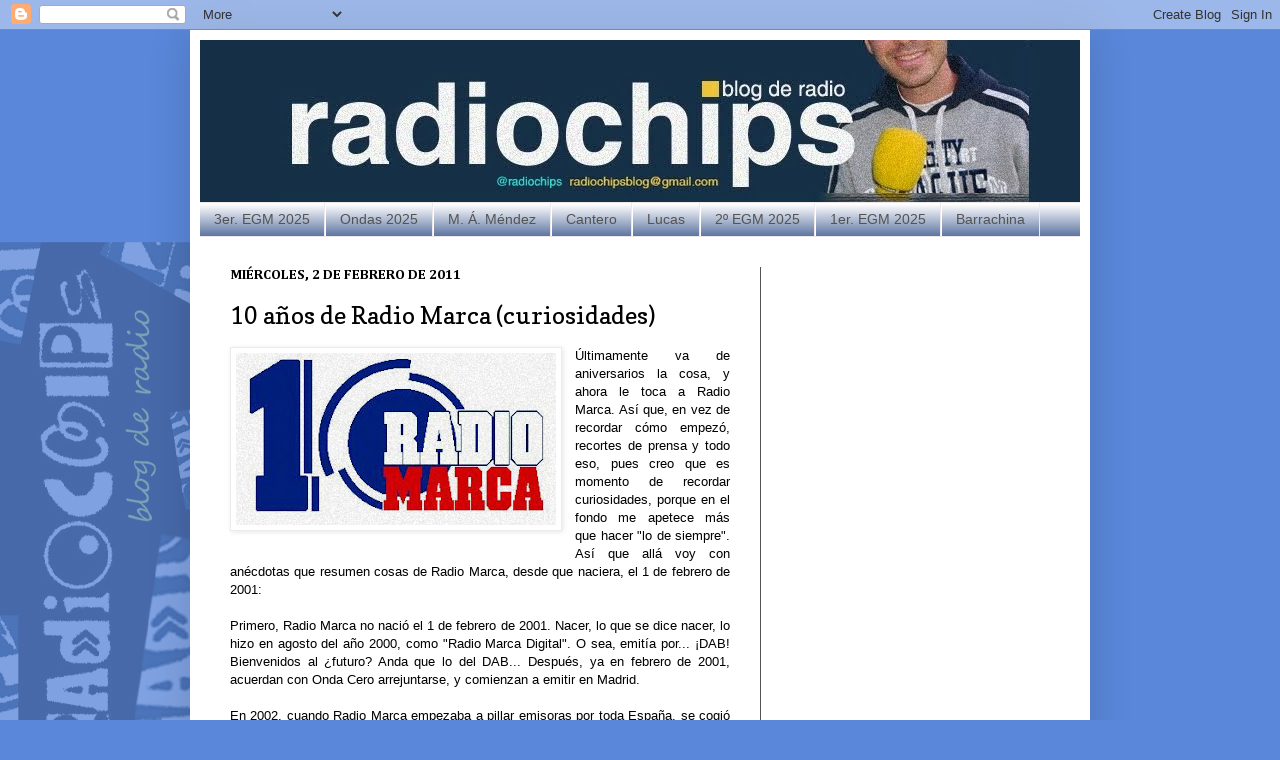

--- FILE ---
content_type: text/html; charset=UTF-8
request_url: https://radiochips.blogspot.com/2011/02/10-anos-de-radio-marca-curiosidades.html
body_size: 31010
content:
<!DOCTYPE html>
<html class='v2' dir='ltr' xmlns='https://www.w3.org/1999/xhtml' xmlns:b='https://www.google.com/2005/gml/b' xmlns:data='https://www.google.com/2005/gml/data' xmlns:expr='https://www.google.com/2005/gml/expr'>
<script type='text/javascript'>

  var _gaq = _gaq || [];
  _gaq.push(['_setAccount', 'UA-12156063-1']);
  _gaq.push(['_trackPageview']);

  (function() {
    var ga = document.createElement('script'); ga.type = 'text/javascript'; ga.async = true;
    ga.src = ('https:' == document.location.protocol ? 'https://ssl' : 'https://www') + '.google-analytics.com/ga.js';
    var s = document.getElementsByTagName('script')[0]; s.parentNode.insertBefore(ga, s);
  })();

</script>
<!-- Begin Cookie Consent plugin by Silktide - https://silktide.com/cookieconsent -->
<script type='text/javascript'>
    window.cookieconsent_options = {"message":"This website uses cookies to ensure you get the best experience on our website","dismiss":"Got it!","learnMore":"More info","link":null,"theme":"dark-bottom"};
</script>
<script src='//s3.amazonaws.com/cc.silktide.com/cookieconsent.latest.min.js' type='text/javascript'></script>
<!-- End Cookie Consent plugin -->
<head>
<link href='https://www.blogger.com/static/v1/widgets/335934321-css_bundle_v2.css' rel='stylesheet' type='text/css'/>
<meta content='IE=EmulateIE7' http-equiv='X-UA-Compatible'/>
<meta content='width=1100' name='viewport'/>
<meta content='text/html; charset=UTF-8' http-equiv='Content-Type'/>
<meta content='blogger' name='generator'/>
<link href='https://radiochips.blogspot.com/favicon.ico' rel='icon' type='image/x-icon'/>
<link href='https://radiochips.blogspot.com/2011/02/10-anos-de-radio-marca-curiosidades.html' rel='canonical'/>
<link rel="alternate" type="application/atom+xml" title="radiochips - Atom" href="https://radiochips.blogspot.com/feeds/posts/default" />
<link rel="alternate" type="application/rss+xml" title="radiochips - RSS" href="https://radiochips.blogspot.com/feeds/posts/default?alt=rss" />
<link rel="service.post" type="application/atom+xml" title="radiochips - Atom" href="https://www.blogger.com/feeds/2440724203545118130/posts/default" />

<link rel="alternate" type="application/atom+xml" title="radiochips - Atom" href="https://radiochips.blogspot.com/feeds/7618404973953695233/comments/default" />
<!--Can't find substitution for tag [blog.ieCssRetrofitLinks]-->
<link href='https://blogger.googleusercontent.com/img/b/R29vZ2xl/AVvXsEjN97CGvmws2tIA_j8Z8h4eHVUifGFvFrHpKdU-MvaAt79XkyYw_fI_bHPNTCwUrdBZ-v7EYi9H_s9a06kyvxGEGmJLV0aOx8j9X7Lpz8TH9omwzGkOm9N9xnFzTszBubdLhcKWEmECCJzk/s320/radio+marca+10.jpg' rel='image_src'/>
<meta content='https://radiochips.blogspot.com/2011/02/10-anos-de-radio-marca-curiosidades.html' property='og:url'/>
<meta content='10 años de Radio Marca (curiosidades)' property='og:title'/>
<meta content='' property='og:description'/>
<meta content='https://blogger.googleusercontent.com/img/b/R29vZ2xl/AVvXsEjN97CGvmws2tIA_j8Z8h4eHVUifGFvFrHpKdU-MvaAt79XkyYw_fI_bHPNTCwUrdBZ-v7EYi9H_s9a06kyvxGEGmJLV0aOx8j9X7Lpz8TH9omwzGkOm9N9xnFzTszBubdLhcKWEmECCJzk/w1200-h630-p-k-no-nu/radio+marca+10.jpg' property='og:image'/>
<title>radiochips: 10 años de Radio Marca (curiosidades)</title>
<style type='text/css'>@font-face{font-family:'Cambria';font-style:normal;font-weight:700;font-display:swap;src:url(//fonts.gstatic.com/l/font?kit=GFDvWAB9jnWLT-HIIwkuu7V4NSY7WWA&skey=5202a3b6f5388b49&v=v18)format('woff2');unicode-range:U+0000-00FF,U+0131,U+0152-0153,U+02BB-02BC,U+02C6,U+02DA,U+02DC,U+0304,U+0308,U+0329,U+2000-206F,U+20AC,U+2122,U+2191,U+2193,U+2212,U+2215,U+FEFF,U+FFFD;}@font-face{font-family:'Copse';font-style:normal;font-weight:400;font-display:swap;src:url(//fonts.gstatic.com/s/copse/v16/11hPGpDKz1rGb3dkFEmDUq-B.woff2)format('woff2');unicode-range:U+0000-00FF,U+0131,U+0152-0153,U+02BB-02BC,U+02C6,U+02DA,U+02DC,U+0304,U+0308,U+0329,U+2000-206F,U+20AC,U+2122,U+2191,U+2193,U+2212,U+2215,U+FEFF,U+FFFD;}</style>
<style id='page-skin-1' type='text/css'><!--
/*
-----------------------------------------------
Blogger Template Style
Name:     Simple
Designer: Josh Peterson
URL:      www.noaesthetic.com
----------------------------------------------- */
/* Variable definitions
====================
<Variable name="keycolor" description="Main Color" type="color" default="#66bbdd"/>
<Group description="Page Text" selector="body">
<Variable name="body.font" description="Font" type="font"
default="normal normal 12px Arial, Tahoma, Helvetica, FreeSans, sans-serif"/>
<Variable name="body.text.color" description="Text Color" type="color" default="#222222"/>
</Group>
<Group description="Backgrounds" selector=".body-fauxcolumns-outer">
<Variable name="body.background.color" description="Outer Background" type="color" default="#66bbdd"/>
<Variable name="content.background.color" description="Main Background" type="color" default="#ffffff"/>
<Variable name="header.background.color" description="Header Background" type="color" default="transparent"/>
</Group>
<Group description="Links" selector=".main-outer">
<Variable name="link.color" description="Link Color" type="color" default="#2288bb"/>
<Variable name="link.visited.color" description="Visited Color" type="color" default="#888888"/>
<Variable name="link.hover.color" description="Hover Color" type="color" default="#33aaff"/>
</Group>
<Group description="Blog Title" selector=".header h1">
<Variable name="header.font" description="Font" type="font"
default="normal normal 60px Arial, Tahoma, Helvetica, FreeSans, sans-serif"/>
<Variable name="header.text.color" description="Title Color" type="color" default="#3399bb" />
</Group>
<Group description="Blog Description" selector=".header .description">
<Variable name="description.text.color" description="Description Color" type="color"
default="#777777" />
</Group>
<Group description="Tabs Text" selector=".tabs-inner .widget li a">
<Variable name="tabs.font" description="Font" type="font"
default="normal normal 14px Arial, Tahoma, Helvetica, FreeSans, sans-serif"/>
<Variable name="tabs.text.color" description="Text Color" type="color" default="#999999"/>
<Variable name="tabs.selected.text.color" description="Selected Color" type="color" default="#000000"/>
</Group>
<Group description="Tabs Background" selector=".tabs-outer .PageList">
<Variable name="tabs.background.color" description="Background Color" type="color" default="#f5f5f5"/>
<Variable name="tabs.selected.background.color" description="Selected Color" type="color" default="#eeeeee"/>
</Group>
<Group description="Post Title" selector="h3.post-title, .comments h4">
<Variable name="post.title.font" description="Font" type="font"
default="normal normal 22px Arial, Tahoma, Helvetica, FreeSans, sans-serif"/>
</Group>
<Group description="Date Header" selector=".date-header">
<Variable name="date.header.color" description="Text Color" type="color"
default="#000000"/>
<Variable name="date.header.background.color" description="Background Color" type="color"
default="transparent"/>
</Group>
<Group description="Post Footer" selector=".post-footer">
<Variable name="post.footer.text.color" description="Text Color" type="color" default="#666666"/>
<Variable name="post.footer.background.color" description="Background Color" type="color"
default="#f9f9f9"/>
<Variable name="post.footer.border.color" description="Shadow Color" type="color" default="#eeeeee"/>
</Group>
<Group description="Gadgets" selector="h2">
<Variable name="widget.title.font" description="Title Font" type="font"
default="normal bold 12px Arial, Tahoma, Helvetica, FreeSans, sans-serif"/>
<Variable name="widget.title.text.color" description="Title Color" type="color" default="#000000"/>
<Variable name="widget.alternate.text.color" description="Alternate Color" type="color" default="#999999"/>
</Group>
<Group description="Images" selector=".main-inner">
<Variable name="image.background.color" description="Background Color" type="color" default="#ffffff"/>
<Variable name="image.border.color" description="Border Color" type="color" default="#eeeeee"/>
<Variable name="image.text.color" description="Caption Text Color" type="color" default="#000000"/>
</Group>
<Group description="Accents" selector=".content-inner">
<Variable name="body.rule.color" description="Separator Line Color" type="color" default="#eeeeee"/>
<Variable name="tabs.border.color" description="Tabs Border Color" type="color" default="#535353"/>
</Group>
<Variable name="body.background" description="Body Background" type="background"
color="#5b87da" default="$(color) none repeat scroll top left"/>
<Variable name="body.background.override" description="Body Background Override" type="string" default=""/>
<Variable name="body.background.gradient.cap" description="Body Gradient Cap" type="url"
default="url(//www.blogblog.com/1kt/simple/gradients_light.png)"/>
<Variable name="body.background.gradient.tile" description="Body Gradient Tile" type="url"
default="url(//www.blogblog.com/1kt/simple/body_gradient_tile_light.png)"/>
<Variable name="content.background.color.selector" description="Content Background Color Selector" type="string" default=".content-inner"/>
<Variable name="content.padding" description="Content Padding" type="length" default="10px"/>
<Variable name="content.padding.horizontal" description="Content Horizontal Padding" type="length" default="10px"/>
<Variable name="content.shadow.spread" description="Content Shadow Spread" type="length" default="40px"/>
<Variable name="content.shadow.spread.webkit" description="Content Shadow Spread (WebKit)" type="length" default="5px"/>
<Variable name="content.shadow.spread.ie" description="Content Shadow Spread (IE)" type="length" default="10px"/>
<Variable name="main.border.width" description="Main Border Width" type="length" default="0"/>
<Variable name="header.background.gradient" description="Header Gradient" type="url" default="none"/>
<Variable name="header.shadow.offset.left" description="Header Shadow Offset Left" type="length" default="-1px"/>
<Variable name="header.shadow.offset.top" description="Header Shadow Offset Top" type="length" default="-1px"/>
<Variable name="header.shadow.spread" description="Header Shadow Spread" type="length" default="1px"/>
<Variable name="header.padding" description="Header Padding" type="length" default="30px"/>
<Variable name="header.border.size" description="Header Border Size" type="length" default="1px"/>
<Variable name="header.bottom.border.size" description="Header Bottom Border Size" type="length" default="1px"/>
<Variable name="header.border.horizontalsize" description="Header Horizontal Border Size" type="length" default="0"/>
<Variable name="description.text.size" description="Description Text Size" type="string" default="140%"/>
<Variable name="tabs.margin.top" description="Tabs Margin Top" type="length" default="0" />
<Variable name="tabs.margin.side" description="Tabs Side Margin" type="length" default="30px" />
<Variable name="tabs.background.gradient" description="Tabs Background Gradient" type="url"
default="url(//www.blogblog.com/1kt/simple/gradients_light.png)"/>
<Variable name="tabs.border.width" description="Tabs Border Width" type="length" default="1px"/>
<Variable name="tabs.bevel.border.width" description="Tabs Bevel Border Width" type="length" default="1px"/>
<Variable name="date.header.padding" description="Date Header Padding" type="string" default="inherit"/>
<Variable name="date.header.letterspacing" description="Date Header Letter Spacing" type="string" default="inherit"/>
<Variable name="date.header.margin" description="Date Header Margin" type="string" default="inherit"/>
<Variable name="post.margin.bottom" description="Post Bottom Margin" type="length" default="25px"/>
<Variable name="image.border.small.size" description="Image Border Small Size" type="length" default="2px"/>
<Variable name="image.border.large.size" description="Image Border Large Size" type="length" default="5px"/>
<Variable name="page.width.selector" description="Page Width Selector" type="string" default=".region-inner"/>
<Variable name="page.width" description="Page Width" type="string" default="auto"/>
<Variable name="main.section.margin" description="Main Section Margin" type="length" default="15px"/>
<Variable name="main.padding" description="Main Padding" type="length" default="15px"/>
<Variable name="main.padding.top" description="Main Padding Top" type="length" default="30px"/>
<Variable name="main.padding.bottom" description="Main Padding Bottom" type="length" default="30px"/>
<Variable name="paging.background"
color="#ffffff"
description="Background of blog paging area" type="background"
default="transparent none no-repeat scroll top center"/>
<Variable name="footer.bevel" description="Bevel border length of footer" type="length" default="0"/>
<Variable name="mobile.background.overlay" description="Mobile Background Overlay" type="string"
default="transparent none repeat scroll top left"/>
<Variable name="mobile.background.size" description="Mobile Background Size" type="string" default="auto"/>
<Variable name="mobile.button.color" description="Mobile Button Color" type="color" default="#ffffff" />
<Variable name="startSide" description="Side where text starts in blog language" type="automatic" default="left"/>
<Variable name="endSide" description="Side where text ends in blog language" type="automatic" default="right"/>
*/
/* Content
----------------------------------------------- */
body {
font: normal normal 12px Arial, Tahoma, Helvetica, FreeSans, sans-serif;
color: #000000;
background: #5b87da url(https://3.bp.blogspot.com/-4a91uTHGnIU/UFoREK1e_7I/AAAAAAAADHg/YNLBp9oSnAM/s0/fondoblog.jpg) repeat scroll top left;
padding: 0 40px 40px 40px;
}
html body .region-inner {
min-width: 0;
max-width: 100%;
width: auto;
}
a:link {
text-decoration:none;
color: #1d44a2;
}
a:visited {
text-decoration:none;
color: #7e7e7e;
}
a:hover {
text-decoration:underline;
color: #2452ff;
}
.body-fauxcolumn-outer .fauxcolumn-inner {
background: transparent none repeat scroll top left;
_background-image: none;
}
.body-fauxcolumn-outer .cap-top {
position: absolute;
z-index: 1;
height: 400px;
width: 100%;
background: #5b87da url(https://3.bp.blogspot.com/-4a91uTHGnIU/UFoREK1e_7I/AAAAAAAADHg/YNLBp9oSnAM/s0/fondoblog.jpg) repeat scroll top left;
}
.body-fauxcolumn-outer .cap-top .cap-left {
width: 100%;
background: transparent none repeat-x scroll top left;
_background-image: none;
}
.content-outer {
-moz-box-shadow: 0 0 40px rgba(0, 0, 0, .15);
-webkit-box-shadow: 0 0 5px rgba(0, 0, 0, .15);
-goog-ms-box-shadow: 0 0 10px #333333;
box-shadow: 0 0 40px rgba(0, 0, 0, .15);
margin-bottom: 1px;
}
.content-inner {
padding: 10px 10px;
}
.content-inner {
background-color: #ffffff;
}
/* Header
----------------------------------------------- */
.header-outer {
background: transparent none repeat-x scroll 0 -400px;
_background-image: none;
}
.Header h1 {
font: normal normal 60px Arial, Tahoma, Helvetica, FreeSans, sans-serif;
color: #2d5ba7;
text-shadow: -1px -1px 1px rgba(0, 0, 0, .2);
}
.Header h1 a {
color: #2d5ba7;
}
.Header .description {
font-size: 140%;
color: #6a6a6a;
}
.header-inner .Header .titlewrapper {
padding: 22px 30px;
}
.header-inner .Header .descriptionwrapper {
padding: 0 30px;
}
/* Tabs
----------------------------------------------- */
.tabs-inner .section:first-child {
border-top: 1px solid #eee8e8;
}
.tabs-inner .section:first-child ul {
margin-top: -1px;
border-top: 1px solid #eee8e8;
border-left: 0 solid #eee8e8;
border-right: 0 solid #eee8e8;
}
.tabs-inner .widget ul {
background: #3f5b90 url(//www.blogblog.com/1kt/simple/gradients_light.png) repeat-x scroll 0 -800px;
_background-image: none;
border-bottom: 1px solid #eee8e8;
margin-top: 0;
margin-left: -30px;
margin-right: -30px;
}
.tabs-inner .widget li a {
display: inline-block;
padding: .6em 1em;
font: normal normal 14px Arial, Tahoma, Helvetica, FreeSans, sans-serif;
color: #535353;
border-left: 1px solid #ffffff;
border-right: 1px solid #eee8e8;
}
.tabs-inner .widget li:first-child a {
border-left: none;
}
.tabs-inner .widget li.selected a, .tabs-inner .widget li a:hover {
color: #7e7e7e;
background-color: #1f2d48;
text-decoration: none;
}
/* Columns
----------------------------------------------- */
.main-outer {
border-top: 0 solid #535353;
}
.fauxcolumn-left-outer .fauxcolumn-inner {
border-right: 1px solid #535353;
}
.fauxcolumn-right-outer .fauxcolumn-inner {
border-left: 1px solid #535353;
}
/* Headings
----------------------------------------------- */
h2 {
margin: 0 0 1em 0;
font: normal bold 14px Cambria;
color: #000000;
text-transform: uppercase;
}
/* Widgets
----------------------------------------------- */
.widget .zippy {
color: #535353;
text-shadow: 2px 2px 1px rgba(0, 0, 0, .1);
}
.widget .popular-posts ul {
list-style: none;
}
/* Posts
----------------------------------------------- */
.date-header span {
background-color: transparent;
color: #000000;
padding: inherit;
letter-spacing: inherit;
margin: inherit;
}
.main-inner {
padding-top: 30px;
padding-bottom: 30px;
}
.main-inner .column-center-inner {
padding: 0 15px;
}
.main-inner .column-center-inner .section {
margin: 0 15px;
}
.post {
margin: 0 0 25px 0;
}
h3.post-title, .comments h4 {
font: normal normal 24px Copse;
margin: .75em 0 0;
}
.post-body {
font-size: 110%;
line-height: 1.4;
position: relative;
}
.post-body img, .post-body .tr-caption-container, .Profile img, .Image img,
.BlogList .item-thumbnail img {
padding: 2px;
background: #ffffff;
border: 1px solid #ebebeb;
-moz-box-shadow: 1px 1px 5px rgba(0, 0, 0, .1);
-webkit-box-shadow: 1px 1px 5px rgba(0, 0, 0, .1);
box-shadow: 1px 1px 5px rgba(0, 0, 0, .1);
}
.post-body img, .post-body .tr-caption-container {
padding: 5px;
}
.post-body .tr-caption-container {
color: #000000;
}
.post-body .tr-caption-container img {
padding: 0;
background: transparent;
border: none;
-moz-box-shadow: 0 0 0 rgba(0, 0, 0, .1);
-webkit-box-shadow: 0 0 0 rgba(0, 0, 0, .1);
box-shadow: 0 0 0 rgba(0, 0, 0, .1);
}
.post-header {
margin: 0 0 1.5em;
line-height: 1.6;
font-size: 90%;
}
.post-footer {
margin: 20px -2px 0;
padding: 5px 10px;
color: #535353;
background-color: #eeeef4;
border-bottom: 1px solid transparent;
line-height: 1.6;
font-size: 90%;
}
#comments .comment-author {
padding-top: 1.5em;
border-top: 1px solid #535353;
background-position: 0 1.5em;
}
#comments .comment-author:first-child {
padding-top: 0;
border-top: none;
}
.avatar-image-container {
margin: .2em 0 0;
}
#comments .avatar-image-container img {
border: 1px solid #ebebeb;
}
/* Comments
----------------------------------------------- */
.comments .comments-content .icon.blog-author {
background-repeat: no-repeat;
background-image: url([data-uri]);
}
.comments .comments-content .loadmore a {
border-top: 1px solid #535353;
border-bottom: 1px solid #535353;
}
.comments .comment-thread.inline-thread {
background-color: #eeeef4;
}
.comments .continue {
border-top: 2px solid #535353;
}
/* Accents
---------------------------------------------- */
.section-columns td.columns-cell {
border-left: 1px solid #535353;
}
.blog-pager {
background: transparent none no-repeat scroll top center;
}
.blog-pager-older-link, .home-link,
.blog-pager-newer-link {
background-color: #ffffff;
padding: 5px;
}
.footer-outer {
border-top: 0 dashed #bbbbbb;
}
/* Mobile
----------------------------------------------- */
body.mobile  {
background-size: auto;
}
.mobile .body-fauxcolumn-outer {
background: transparent none repeat scroll top left;
}
.mobile .body-fauxcolumn-outer .cap-top {
background-size: 100% auto;
}
.mobile .content-outer {
-webkit-box-shadow: 0 0 3px rgba(0, 0, 0, .15);
box-shadow: 0 0 3px rgba(0, 0, 0, .15);
padding: 0 40px;
}
body.mobile .AdSense {
margin: 0 -40px;
}
.mobile .tabs-inner .widget ul {
margin-left: 0;
margin-right: 0;
}
.mobile .post {
margin: 0;
}
.mobile .main-inner .column-center-inner .section {
margin: 0;
}
.mobile .date-header span {
padding: 0.1em 10px;
margin: 0 -10px;
}
.mobile h3.post-title {
margin: 0;
}
.mobile .blog-pager {
background: transparent none no-repeat scroll top center;
}
.mobile .footer-outer {
border-top: none;
}
.mobile .main-inner, .mobile .footer-inner {
background-color: #ffffff;
}
.mobile-index-contents {
color: #000000;
}
.mobile-link-button {
background-color: #1d44a2;
}
.mobile-link-button a:link, .mobile-link-button a:visited {
color: #ffffff;
}
.mobile .tabs-inner .section:first-child {
border-top: none;
}
.mobile .tabs-inner .PageList .widget-content {
background-color: #1f2d48;
color: #7e7e7e;
border-top: 1px solid #eee8e8;
border-bottom: 1px solid #eee8e8;
}
.mobile .tabs-inner .PageList .widget-content .pagelist-arrow {
border-left: 1px solid #eee8e8;
}

--></style>
<style id='template-skin-1' type='text/css'><!--
body {
min-width: 900px;
}
.content-outer, .content-fauxcolumn-outer, .region-inner {
min-width: 900px;
max-width: 900px;
_width: 900px;
}
.main-inner .columns {
padding-left: 0px;
padding-right: 320px;
}
.main-inner .fauxcolumn-center-outer {
left: 0px;
right: 320px;
/* IE6 does not respect left and right together */
_width: expression(this.parentNode.offsetWidth -
parseInt("0px") -
parseInt("320px") + 'px');
}
.main-inner .fauxcolumn-left-outer {
width: 0px;
}
.main-inner .fauxcolumn-right-outer {
width: 320px;
}
.main-inner .column-left-outer {
width: 0px;
right: 100%;
margin-left: -0px;
}
.main-inner .column-right-outer {
width: 320px;
margin-right: -320px;
}
#layout {
min-width: 0;
}
#layout .content-outer {
min-width: 0;
width: 800px;
}
#layout .region-inner {
min-width: 0;
width: auto;
}
--></style>
<link href='https://www.blogger.com/dyn-css/authorization.css?targetBlogID=2440724203545118130&amp;zx=ea8496b9-765b-45f9-8729-0061b162887d' media='none' onload='if(media!=&#39;all&#39;)media=&#39;all&#39;' rel='stylesheet'/><noscript><link href='https://www.blogger.com/dyn-css/authorization.css?targetBlogID=2440724203545118130&amp;zx=ea8496b9-765b-45f9-8729-0061b162887d' rel='stylesheet'/></noscript>
<meta name='google-adsense-platform-account' content='ca-host-pub-1556223355139109'/>
<meta name='google-adsense-platform-domain' content='blogspot.com'/>

<!-- data-ad-client=ca-pub-7506130647083614 -->

</head>
<body class='loading'>
<div class='navbar section' id='navbar'><div class='widget Navbar' data-version='1' id='Navbar1'><script type="text/javascript">
    function setAttributeOnload(object, attribute, val) {
      if(window.addEventListener) {
        window.addEventListener('load',
          function(){ object[attribute] = val; }, false);
      } else {
        window.attachEvent('onload', function(){ object[attribute] = val; });
      }
    }
  </script>
<div id="navbar-iframe-container"></div>
<script type="text/javascript" src="https://apis.google.com/js/platform.js"></script>
<script type="text/javascript">
      gapi.load("gapi.iframes:gapi.iframes.style.bubble", function() {
        if (gapi.iframes && gapi.iframes.getContext) {
          gapi.iframes.getContext().openChild({
              url: 'https://www.blogger.com/navbar/2440724203545118130?po\x3d7618404973953695233\x26origin\x3dhttps://radiochips.blogspot.com',
              where: document.getElementById("navbar-iframe-container"),
              id: "navbar-iframe"
          });
        }
      });
    </script><script type="text/javascript">
(function() {
var script = document.createElement('script');
script.type = 'text/javascript';
script.src = '//pagead2.googlesyndication.com/pagead/js/google_top_exp.js';
var head = document.getElementsByTagName('head')[0];
if (head) {
head.appendChild(script);
}})();
</script>
</div></div>
<div class='body-fauxcolumns'>
<div class='fauxcolumn-outer body-fauxcolumn-outer'>
<div class='cap-top'>
<div class='cap-left'></div>
<div class='cap-right'></div>
</div>
<div class='fauxborder-left'>
<div class='fauxborder-right'></div>
<div class='fauxcolumn-inner'>
</div>
</div>
<div class='cap-bottom'>
<div class='cap-left'></div>
<div class='cap-right'></div>
</div>
</div>
</div>
<div class='content'>
<div class='content-fauxcolumns'>
<div class='fauxcolumn-outer content-fauxcolumn-outer'>
<div class='cap-top'>
<div class='cap-left'></div>
<div class='cap-right'></div>
</div>
<div class='fauxborder-left'>
<div class='fauxborder-right'></div>
<div class='fauxcolumn-inner'>
</div>
</div>
<div class='cap-bottom'>
<div class='cap-left'></div>
<div class='cap-right'></div>
</div>
</div>
</div>
<div class='content-outer'>
<div class='content-cap-top cap-top'>
<div class='cap-left'></div>
<div class='cap-right'></div>
</div>
<div class='fauxborder-left content-fauxborder-left'>
<div class='fauxborder-right content-fauxborder-right'></div>
<div class='content-inner'>
<header>
<div class='header-outer'>
<div class='header-cap-top cap-top'>
<div class='cap-left'></div>
<div class='cap-right'></div>
</div>
<div class='fauxborder-left header-fauxborder-left'>
<div class='fauxborder-right header-fauxborder-right'></div>
<div class='region-inner header-inner'>
<div class='header section' id='header'><div class='widget Header' data-version='1' id='Header1'>
<div id='header-inner'>
<a href='https://radiochips.blogspot.com/' style='display: block'>
<img alt='radiochips' height='162px; ' id='Header1_headerimg' src='https://blogger.googleusercontent.com/img/b/R29vZ2xl/AVvXsEjQ8_JkYHnEaPVsBwQG_zHwdQvzX3aW-20F6DtcFmmd2yj2PLVWR74KMP9eMBZxx6eNV_kOWfreiSzojFoIG9VoyWof68D6XNQDOjJNOs_UhirpTzIBZARtUWoSIzCCNeAOfFZj_mkl_qMY/s1600/encabezadonuevo.jpg' style='display: block' width='900px; '/>
</a>
</div>
</div></div>
</div>
</div>
<div class='header-cap-bottom cap-bottom'>
<div class='cap-left'></div>
<div class='cap-right'></div>
</div>
</div>
</header>
<div class='tabs-outer'>
<div class='tabs-cap-top cap-top'>
<div class='cap-left'></div>
<div class='cap-right'></div>
</div>
<div class='fauxborder-left tabs-fauxborder-left'>
<div class='fauxborder-right tabs-fauxborder-right'></div>
<div class='region-inner tabs-inner'>
<div class='tabs section' id='crosscol'><div class='widget PageList' data-version='1' id='PageList1'>
<div class='widget-content'>
<ul>
<li>
<a href='https://radiochips.blogspot.com/2025/12/salio-el-egm-3-ola-2025.html'>3er. EGM 2025</a>
</li>
<li>
<a href='https://radiochips.blogspot.com/2025/10/los-ondas-2025.html'>Ondas 2025</a>
</li>
<li>
<a href='M. Á. Méhttps://radiochips.blogspot.com/2025/07/de-martinez-mendez.htmlndez'>M. Á. Méndez</a>
</li>
<li>
<a href='https://radiochips.blogspot.com/2025/07/cantero.html'>Cantero</a>
</li>
<li>
<a href='https://radiochips.blogspot.com/2025/07/volver-rne.html'>Lucas</a>
</li>
<li>
<a href='https://radiochips.blogspot.com/2025/07/salio-el-egm-2-ola-2025.html'>2º EGM 2025</a>
</li>
<li>
<a href='https://radiochips.blogspot.com/2025/04/salio-el-egm-1-ola-2025.html'>1er. EGM 2025</a>
</li>
<li>
<a href='https://radiochips.blogspot.com/2025/02/ojo-sin-barrachina.html'>Barrachina</a>
</li>
</ul>
<div class='clear'></div>
</div>
</div></div>
<div class='tabs no-items section' id='crosscol-overflow'></div>
</div>
</div>
<div class='tabs-cap-bottom cap-bottom'>
<div class='cap-left'></div>
<div class='cap-right'></div>
</div>
</div>
<div class='main-outer'>
<div class='main-cap-top cap-top'>
<div class='cap-left'></div>
<div class='cap-right'></div>
</div>
<div class='fauxborder-left main-fauxborder-left'>
<div class='fauxborder-right main-fauxborder-right'></div>
<div class='region-inner main-inner'>
<div class='columns fauxcolumns'>
<div class='fauxcolumn-outer fauxcolumn-center-outer'>
<div class='cap-top'>
<div class='cap-left'></div>
<div class='cap-right'></div>
</div>
<div class='fauxborder-left'>
<div class='fauxborder-right'></div>
<div class='fauxcolumn-inner'>
</div>
</div>
<div class='cap-bottom'>
<div class='cap-left'></div>
<div class='cap-right'></div>
</div>
</div>
<div class='fauxcolumn-outer fauxcolumn-left-outer'>
<div class='cap-top'>
<div class='cap-left'></div>
<div class='cap-right'></div>
</div>
<div class='fauxborder-left'>
<div class='fauxborder-right'></div>
<div class='fauxcolumn-inner'>
</div>
</div>
<div class='cap-bottom'>
<div class='cap-left'></div>
<div class='cap-right'></div>
</div>
</div>
<div class='fauxcolumn-outer fauxcolumn-right-outer'>
<div class='cap-top'>
<div class='cap-left'></div>
<div class='cap-right'></div>
</div>
<div class='fauxborder-left'>
<div class='fauxborder-right'></div>
<div class='fauxcolumn-inner'>
</div>
</div>
<div class='cap-bottom'>
<div class='cap-left'></div>
<div class='cap-right'></div>
</div>
</div>
<!-- corrects IE6 width calculation -->
<div class='columns-inner'>
<div class='column-center-outer'>
<div class='column-center-inner'>
<div class='main section' id='main'><div class='widget Blog' data-version='1' id='Blog1'>
<div class='blog-posts hfeed'>

          <div class="date-outer">
        
<h2 class='date-header'><span>miércoles, 2 de febrero de 2011</span></h2>

          <div class="date-posts">
        
<div class='post-outer'>
<div class='post hentry' itemscope='itemscope' itemtype='https://schema.org/BlogPosting'>
<a name='7618404973953695233'></a>
<h3 class='post-title entry-title' itemprop='name'>
10 años de Radio Marca (curiosidades)
</h3>
<div class='post-header'>
<div class='post-header-line-1'></div>
</div>
<div class='post-body entry-content' id='post-body-7618404973953695233' itemprop='description articleBody'>
<div class="separator" style="border-bottom: medium none; border-left: medium none; border-right: medium none; border-top: medium none; clear: both; text-align: center;"><a href="https://blogger.googleusercontent.com/img/b/R29vZ2xl/AVvXsEjN97CGvmws2tIA_j8Z8h4eHVUifGFvFrHpKdU-MvaAt79XkyYw_fI_bHPNTCwUrdBZ-v7EYi9H_s9a06kyvxGEGmJLV0aOx8j9X7Lpz8TH9omwzGkOm9N9xnFzTszBubdLhcKWEmECCJzk/s1600/radio+marca+10.jpg" imageanchor="1" style="clear: left; cssfloat: left; float: left; margin-bottom: 1em; margin-right: 1em;"><img border="0" height="172" s5="true" src="https://blogger.googleusercontent.com/img/b/R29vZ2xl/AVvXsEjN97CGvmws2tIA_j8Z8h4eHVUifGFvFrHpKdU-MvaAt79XkyYw_fI_bHPNTCwUrdBZ-v7EYi9H_s9a06kyvxGEGmJLV0aOx8j9X7Lpz8TH9omwzGkOm9N9xnFzTszBubdLhcKWEmECCJzk/s320/radio+marca+10.jpg" width="320" /></a></div><div style="text-align: justify;">Últimamente va de aniversarios la cosa, y ahora le toca a Radio Marca. Así que, en vez de recordar cómo empezó, recortes de prensa y todo eso, pues creo que es momento de recordar curiosidades, porque en el fondo me apetece más que hacer "lo de siempre". Así que allá voy con anécdotas que resumen cosas de Radio Marca, desde que naciera, el 1 de febrero de 2001:</div><div style="text-align: justify;"><br />
</div><div style="text-align: justify;">Primero, Radio Marca no nació el 1 de febrero de 2001. Nacer, lo que se dice nacer, lo hizo en agosto del año 2000, como "Radio Marca Digital". O sea, emitía por... &#161;DAB! Bienvenidos al &#191;futuro?&nbsp;Anda que lo del&nbsp;DAB...&nbsp;Después, ya en febrero de 2001, acuerdan con Onda Cero arrejuntarse, y comienzan a emitir en Madrid. </div><div style="text-align: justify;"><br />
</div><div style="text-align: justify;">En 2002, cuando Radio Marca empezaba a pillar emisoras por toda España, se cogió por ejemplo el 105.1 de la FM de Las Palmas... que emitía Kiss FM. No sé si habrá vuelto a emitir desde entonces alguna vez Kiss FM, pero la cuestión es que Kiss no se escucha en las Canarias. Porque resulta que en aquel entonces, Kiss, o sea, Blas, estaba dentro de Onda Cero. Y como Onda Cero y Radio Marca eran desde 2002 más amigüitas que nunca, muchas de las Europa FM y demás emisoras se convirtieron en radios deportivas... que por las noches emitían la programación deportiva de Onda Cero, es decir, García. Hasta en el logo tenían el de Onda Cero. Pero atención, quedémonos boquiabiertos: como García huyó de Onda Cero, pues el de Recoletos pensó que lo que tenían que hacer era fichar al De la Morena. Y Onda Cero dice que ni de coña, que era mucha pasta. Además,&nbsp;De la Morena dijo que ni de lejos, que él seguiría en la SER... esto me acuerdo que lo vi en el Fuentes y Cía., de Telecinco. Qué fan era yo en aquel tiempo...</div><div style="text-align: justify;"><br />
</div><div style="text-align: justify;">En enero de 2004 Onda Cero y Radio Marca hicieron un cese temporal de la convivencia. Lo que marichalarmente se denomina "divorcio", y al final de la temporada ficharon a Agustín Castellote, que venía de la Intercontinental. A la vez dijeron que se fijaban como objetivo pasar del millón de oyentes en un año. A ver... ejem... eso de fliparse con las audiencias vendiendo humo&nbsp;pensaba que era cosa de los nuevos carruseles de la SER, pero siempre hubo antecesores. Por cierto, en un año superaron... los 200.000 oyentes.</div><div style="text-align: justify;"><br />
</div><div style="text-align: justify;">Y en 2006 es cuando ficharon a Andrés Montes para retransmitir el fútbol. Y en agosto fue el desembarco microlimón de la COPE: es decir, los de Marca ficharon a Edu García, recién echadito de la COPE, y con él se fueron Valentín Martín, Áxel Torres... Y en 2006 también es cuando intentaron fichar al Pulpo para que hiciera un matinal en Radio Marca, pero dijo que nanai. Y, en vez de esto, lo que ocurrió es que Gemma Santos -sí, la del ING con Alcalá-, se fue de Radio Marca a la COPE, o más bien a Rock &amp; Gol. </div><div style="text-align: justify;"><br />
</div><div style="text-align: justify;">Pasó poquico tiempo y &#161;chan! en 2007 los de El Mundo se hacen con Marca. Bueno, digamos que Unedisa se hace con Recoletos, pero en cristiano. Y como ya se rumoreaba que Fede y los suyos estarían más a gusto a su bola que con los curas, se pensó que el amigo Pedro J. haría de Radio Marca una radio nacional convencional federica. Lo que pasa que con el tiempo los jefes que ponen las perras dijeron que para qué meterse en líos, que Radio Marca ya iba mejor que Punto Radio, que los experimentos con gaseosa y de madrugada en la calle. Y ese año, por cierto, ficharon a Gozalo. Y creo que en 2007 es cuando se incorporó la Carbonero. &#191;Cómo lo sé? Porque me he metido en un foro en el que hablaban de ella... para pasarse fotos "de la de Radio Marca". </div><div style="text-align: justify;"><br />
</div><div style="text-align: justify;">Con el tiempo, uno de los programas que han durado de esta radio es "El Speaker", de Pablo Juanarena, que se emite los mediodías. En él hacen una especie de mezclas con los goles y cómo han sido cantados en diversas radios... así que este ejercicio sobre el que me pusieron en aviso es el radiochip de hoy. Radiochip de mezcolanza del gol del Villa contra Paraguay en el mundial:</div><div style="text-align: justify;"><br />
</div><div style="text-align: justify;"><object data="http://www.ivoox.com/playerivoox_ep_517068_1.html" height="30" type="application/x-shockwave-flash" width="173"><param name="movie" value="//www.ivoox.com/playerivoox_ep_517068_1.html"></param><param name="allowFullScreen" value="true"></param><param name="wmode" value="transparent"></param><embed src="//www.ivoox.com/playerivoox_ep_517068_1.html" type="application/x-shockwave-flash" allowfullscreen="true" wmode="transparent" width="173" height="30"></embed></object><a de="" el="" href="http://www.ivoox.com/radiochip-mixes-goles-el-audios-mp3_rf_517068_1.html"> Ir a descargar</a></div><div style="text-align: justify;"><br />
</div><div style="text-align: justify;">Lo más flipante es que precisamente en 2007 volvieron a juntar sus vidas los de Onda Cero y los de Radio Marca, con lo que se empezó a compartir la emisión de "Al Primer Toque". &#191;Cuando se dan los datos de este programa se refieren sólo a Onda Cero o le suman alguna vez los que escuchan en Radio Marca? Lo dejo ahí, por si alguien sabe responder. &#191;Tiene sentido que la emisora del deporte no tenga programa propio cuando todas las emisoras convencionales ponen deporte?&nbsp;</div><div style="text-align: justify;"><br />
</div><div style="text-align: justify;">Y la historia reciente ya nos la sabemos. Por cierto, superan los 600.000 oyentes, que es más que Punto Radio. Supongo que tiene larga vida -por ahora- la primera radio temática deportiva de España. </div>
<div style='clear: both;'></div>
</div>
<div class='post-footer'>
<div class='post-footer-line post-footer-line-1'><span class='post-labels'>
Etiquetas:
<a href='https://radiochips.blogspot.com/search/label/Radio%20Marca' rel='tag'>Radio Marca</a>
</span>
<span class='post-author vcard'>
Publicado por
<span class='fn'>
<a href='https://www.blogger.com/profile/07963656280516108585' itemprop='author' rel='author' title='author profile'>
Pacman
</a>
</span>
</span>
<span class='post-timestamp'>
en
<a class='timestamp-link' href='https://radiochips.blogspot.com/2011/02/10-anos-de-radio-marca-curiosidades.html' itemprop='url' rel='bookmark' title='permanent link'><abbr class='published' itemprop='datePublished' title='2011-02-02T00:04:00+01:00'>0:04:00</abbr></a>
</span>
<span class='post-icons'>
<span class='item-action'>
<a href='https://www.blogger.com/email-post/2440724203545118130/7618404973953695233' title='Enviar entrada por correo electrónico'>
<img alt='' class='icon-action' height='13' src='https://img1.blogblog.com/img/icon18_email.gif' width='18'/>
</a>
</span>
<span class='item-control blog-admin pid-756300340'>
<a href='https://www.blogger.com/post-edit.g?blogID=2440724203545118130&postID=7618404973953695233&from=pencil' title='Editar entrada'>
<img alt='' class='icon-action' height='18' src='https://resources.blogblog.com/img/icon18_edit_allbkg.gif' width='18'/>
</a>
</span>
</span>
<span class='post-comment-link'>
</span>
</div>
<div class='post-footer-line post-footer-line-2'><div class='post-share-buttons goog-inline-block'>
<a class='goog-inline-block share-button sb-email' href='https://www.blogger.com/share-post.g?blogID=2440724203545118130&postID=7618404973953695233&target=email' target='_blank' title='Enviar por correo electrónico'><span class='share-button-link-text'>Enviar por correo electrónico</span></a><a class='goog-inline-block share-button sb-blog' href='https://www.blogger.com/share-post.g?blogID=2440724203545118130&postID=7618404973953695233&target=blog' onclick='window.open(this.href, "_blank", "height=270,width=475"); return false;' target='_blank' title='Escribe un blog'><span class='share-button-link-text'>Escribe un blog</span></a><a class='goog-inline-block share-button sb-twitter' href='https://www.blogger.com/share-post.g?blogID=2440724203545118130&postID=7618404973953695233&target=twitter' target='_blank' title='Compartir en X'><span class='share-button-link-text'>Compartir en X</span></a><a class='goog-inline-block share-button sb-facebook' href='https://www.blogger.com/share-post.g?blogID=2440724203545118130&postID=7618404973953695233&target=facebook' onclick='window.open(this.href, "_blank", "height=430,width=640"); return false;' target='_blank' title='Compartir con Facebook'><span class='share-button-link-text'>Compartir con Facebook</span></a><a class='goog-inline-block share-button sb-pinterest' href='https://www.blogger.com/share-post.g?blogID=2440724203545118130&postID=7618404973953695233&target=pinterest' target='_blank' title='Compartir en Pinterest'><span class='share-button-link-text'>Compartir en Pinterest</span></a>
</div>
</div>
<div class='post-footer-line post-footer-line-3'></div>
</div>
</div>
<div class='comments' id='comments'>
<a name='comments'></a>
<h4>6 comentarios:</h4>
<div class='comments-content'>
<script async='async' src='' type='text/javascript'></script>
<script type='text/javascript'>
    (function() {
      var items = null;
      var msgs = null;
      var config = {};

// <![CDATA[
      var cursor = null;
      if (items && items.length > 0) {
        cursor = parseInt(items[items.length - 1].timestamp) + 1;
      }

      var bodyFromEntry = function(entry) {
        var text = (entry &&
                    ((entry.content && entry.content.$t) ||
                     (entry.summary && entry.summary.$t))) ||
            '';
        if (entry && entry.gd$extendedProperty) {
          for (var k in entry.gd$extendedProperty) {
            if (entry.gd$extendedProperty[k].name == 'blogger.contentRemoved') {
              return '<span class="deleted-comment">' + text + '</span>';
            }
          }
        }
        return text;
      }

      var parse = function(data) {
        cursor = null;
        var comments = [];
        if (data && data.feed && data.feed.entry) {
          for (var i = 0, entry; entry = data.feed.entry[i]; i++) {
            var comment = {};
            // comment ID, parsed out of the original id format
            var id = /blog-(\d+).post-(\d+)/.exec(entry.id.$t);
            comment.id = id ? id[2] : null;
            comment.body = bodyFromEntry(entry);
            comment.timestamp = Date.parse(entry.published.$t) + '';
            if (entry.author && entry.author.constructor === Array) {
              var auth = entry.author[0];
              if (auth) {
                comment.author = {
                  name: (auth.name ? auth.name.$t : undefined),
                  profileUrl: (auth.uri ? auth.uri.$t : undefined),
                  avatarUrl: (auth.gd$image ? auth.gd$image.src : undefined)
                };
              }
            }
            if (entry.link) {
              if (entry.link[2]) {
                comment.link = comment.permalink = entry.link[2].href;
              }
              if (entry.link[3]) {
                var pid = /.*comments\/default\/(\d+)\?.*/.exec(entry.link[3].href);
                if (pid && pid[1]) {
                  comment.parentId = pid[1];
                }
              }
            }
            comment.deleteclass = 'item-control blog-admin';
            if (entry.gd$extendedProperty) {
              for (var k in entry.gd$extendedProperty) {
                if (entry.gd$extendedProperty[k].name == 'blogger.itemClass') {
                  comment.deleteclass += ' ' + entry.gd$extendedProperty[k].value;
                } else if (entry.gd$extendedProperty[k].name == 'blogger.displayTime') {
                  comment.displayTime = entry.gd$extendedProperty[k].value;
                }
              }
            }
            comments.push(comment);
          }
        }
        return comments;
      };

      var paginator = function(callback) {
        if (hasMore()) {
          var url = config.feed + '?alt=json&v=2&orderby=published&reverse=false&max-results=50';
          if (cursor) {
            url += '&published-min=' + new Date(cursor).toISOString();
          }
          window.bloggercomments = function(data) {
            var parsed = parse(data);
            cursor = parsed.length < 50 ? null
                : parseInt(parsed[parsed.length - 1].timestamp) + 1
            callback(parsed);
            window.bloggercomments = null;
          }
          url += '&callback=bloggercomments';
          var script = document.createElement('script');
          script.type = 'text/javascript';
          script.src = url;
          document.getElementsByTagName('head')[0].appendChild(script);
        }
      };
      var hasMore = function() {
        return !!cursor;
      };
      var getMeta = function(key, comment) {
        if ('iswriter' == key) {
          var matches = !!comment.author
              && comment.author.name == config.authorName
              && comment.author.profileUrl == config.authorUrl;
          return matches ? 'true' : '';
        } else if ('deletelink' == key) {
          return config.baseUri + '/comment/delete/'
               + config.blogId + '/' + comment.id;
        } else if ('deleteclass' == key) {
          return comment.deleteclass;
        }
        return '';
      };

      var replybox = null;
      var replyUrlParts = null;
      var replyParent = undefined;

      var onReply = function(commentId, domId) {
        if (replybox == null) {
          // lazily cache replybox, and adjust to suit this style:
          replybox = document.getElementById('comment-editor');
          if (replybox != null) {
            replybox.height = '250px';
            replybox.style.display = 'block';
            replyUrlParts = replybox.src.split('#');
          }
        }
        if (replybox && (commentId !== replyParent)) {
          replybox.src = '';
          document.getElementById(domId).insertBefore(replybox, null);
          replybox.src = replyUrlParts[0]
              + (commentId ? '&parentID=' + commentId : '')
              + '#' + replyUrlParts[1];
          replyParent = commentId;
        }
      };

      var hash = (window.location.hash || '#').substring(1);
      var startThread, targetComment;
      if (/^comment-form_/.test(hash)) {
        startThread = hash.substring('comment-form_'.length);
      } else if (/^c[0-9]+$/.test(hash)) {
        targetComment = hash.substring(1);
      }

      // Configure commenting API:
      var configJso = {
        'maxDepth': config.maxThreadDepth
      };
      var provider = {
        'id': config.postId,
        'data': items,
        'loadNext': paginator,
        'hasMore': hasMore,
        'getMeta': getMeta,
        'onReply': onReply,
        'rendered': true,
        'initComment': targetComment,
        'initReplyThread': startThread,
        'config': configJso,
        'messages': msgs
      };

      var render = function() {
        if (window.goog && window.goog.comments) {
          var holder = document.getElementById('comment-holder');
          window.goog.comments.render(holder, provider);
        }
      };

      // render now, or queue to render when library loads:
      if (window.goog && window.goog.comments) {
        render();
      } else {
        window.goog = window.goog || {};
        window.goog.comments = window.goog.comments || {};
        window.goog.comments.loadQueue = window.goog.comments.loadQueue || [];
        window.goog.comments.loadQueue.push(render);
      }
    })();
// ]]>
  </script>
<div id='comment-holder'>
<div class="comment-thread toplevel-thread"><ol id="top-ra"><li class="comment" id="c5768947899057231861"><div class="avatar-image-container"><img src="//www.blogger.com/img/blogger_logo_round_35.png" alt=""/></div><div class="comment-block"><div class="comment-header"><cite class="user"><a href="https://www.blogger.com/profile/10334572150207440106" rel="nofollow">Paucazorla</a></cite><span class="icon user "></span><span class="datetime secondary-text"><a rel="nofollow" href="https://radiochips.blogspot.com/2011/02/10-anos-de-radio-marca-curiosidades.html?showComment=1296615437835#c5768947899057231861">2 de febrero de 2011 a las 3:57</a></span></div><p class="comment-content">&#161;Felicidades Marca!<br><br>Recuerdo que empecé a oírla por Internet hace uun montón de años y aquello fue un shock. Recuerdo que hacían directos de casi todo (hasta Liga de balonmano creo recordar alguno). Era maravilloso. Luego ya fueron poniendo cada vez más programas &quot;normales&quot; y los directos fueron bajando... Una pena.<br>Aún así, mucho mérito que se atreviesen a hacer una radio deportiva nacional. Y que sea por muchos años.</p><span class="comment-actions secondary-text"><a class="comment-reply" target="_self" data-comment-id="5768947899057231861">Responder</a><span class="item-control blog-admin blog-admin pid-2056356450"><a target="_self" href="https://www.blogger.com/comment/delete/2440724203545118130/5768947899057231861">Eliminar</a></span></span></div><div class="comment-replies"><div id="c5768947899057231861-rt" class="comment-thread inline-thread hidden"><span class="thread-toggle thread-expanded"><span class="thread-arrow"></span><span class="thread-count"><a target="_self">Respuestas</a></span></span><ol id="c5768947899057231861-ra" class="thread-chrome thread-expanded"><div></div><div id="c5768947899057231861-continue" class="continue"><a class="comment-reply" target="_self" data-comment-id="5768947899057231861">Responder</a></div></ol></div></div><div class="comment-replybox-single" id="c5768947899057231861-ce"></div></li><li class="comment" id="c2246046932982470533"><div class="avatar-image-container"><img src="//resources.blogblog.com/img/blank.gif" alt=""/></div><div class="comment-block"><div class="comment-header"><cite class="user">Anónimo</cite><span class="icon user "></span><span class="datetime secondary-text"><a rel="nofollow" href="https://radiochips.blogspot.com/2011/02/10-anos-de-radio-marca-curiosidades.html?showComment=1296641668545#c2246046932982470533">2 de febrero de 2011 a las 11:14</a></span></div><p class="comment-content">Dice Edu García que cuando Radio Marca tenga una red en todo el territorio, tendrán programa nocturno propio. Vamos, que ahora no vale la pena competir.</p><span class="comment-actions secondary-text"><a class="comment-reply" target="_self" data-comment-id="2246046932982470533">Responder</a><span class="item-control blog-admin blog-admin pid-1537665349"><a target="_self" href="https://www.blogger.com/comment/delete/2440724203545118130/2246046932982470533">Eliminar</a></span></span></div><div class="comment-replies"><div id="c2246046932982470533-rt" class="comment-thread inline-thread hidden"><span class="thread-toggle thread-expanded"><span class="thread-arrow"></span><span class="thread-count"><a target="_self">Respuestas</a></span></span><ol id="c2246046932982470533-ra" class="thread-chrome thread-expanded"><div></div><div id="c2246046932982470533-continue" class="continue"><a class="comment-reply" target="_self" data-comment-id="2246046932982470533">Responder</a></div></ol></div></div><div class="comment-replybox-single" id="c2246046932982470533-ce"></div></li><li class="comment" id="c232347242410720499"><div class="avatar-image-container"><img src="//resources.blogblog.com/img/blank.gif" alt=""/></div><div class="comment-block"><div class="comment-header"><cite class="user">Will</cite><span class="icon user "></span><span class="datetime secondary-text"><a rel="nofollow" href="https://radiochips.blogspot.com/2011/02/10-anos-de-radio-marca-curiosidades.html?showComment=1296649656510#c232347242410720499">2 de febrero de 2011 a las 13:27</a></span></div><p class="comment-content">Desde luego no deja de ser curioso que la &quot;Radio del Deporte&quot; no tenga programa nocturno propio.<br><br>Por cierto, que Isaac Fouto, que yo sepa no se ha ido de la COPE, ha seguido todo este tiempo con Abellán y todavía continúa con los &quot;nuevos&quot; estos que han llegado el verano pasado, aunque en un papel muy secundario.</p><span class="comment-actions secondary-text"><a class="comment-reply" target="_self" data-comment-id="232347242410720499">Responder</a><span class="item-control blog-admin blog-admin pid-1537665349"><a target="_self" href="https://www.blogger.com/comment/delete/2440724203545118130/232347242410720499">Eliminar</a></span></span></div><div class="comment-replies"><div id="c232347242410720499-rt" class="comment-thread inline-thread hidden"><span class="thread-toggle thread-expanded"><span class="thread-arrow"></span><span class="thread-count"><a target="_self">Respuestas</a></span></span><ol id="c232347242410720499-ra" class="thread-chrome thread-expanded"><div></div><div id="c232347242410720499-continue" class="continue"><a class="comment-reply" target="_self" data-comment-id="232347242410720499">Responder</a></div></ol></div></div><div class="comment-replybox-single" id="c232347242410720499-ce"></div></li><li class="comment" id="c6862863608236546558"><div class="avatar-image-container"><img src="//resources.blogblog.com/img/blank.gif" alt=""/></div><div class="comment-block"><div class="comment-header"><cite class="user">Anónimo</cite><span class="icon user "></span><span class="datetime secondary-text"><a rel="nofollow" href="https://radiochips.blogspot.com/2011/02/10-anos-de-radio-marca-curiosidades.html?showComment=1296653422636#c6862863608236546558">2 de febrero de 2011 a las 14:30</a></span></div><p class="comment-content">El problema que yo le veo a Radio Marca es el problema que le veo al diario en sí. Es madridista y merengón hasta la obscinación. Siempre me da la sensación de estar escuchando un programa local.<br><br>Si yo me quiero informar de mi Sporting ni compro el Marca, ni escucha Marca Radio, ni veo Marca TV (que parece R. Madrid TV).<br><br>Fdo: el que nunca firma</p><span class="comment-actions secondary-text"><a class="comment-reply" target="_self" data-comment-id="6862863608236546558">Responder</a><span class="item-control blog-admin blog-admin pid-1537665349"><a target="_self" href="https://www.blogger.com/comment/delete/2440724203545118130/6862863608236546558">Eliminar</a></span></span></div><div class="comment-replies"><div id="c6862863608236546558-rt" class="comment-thread inline-thread hidden"><span class="thread-toggle thread-expanded"><span class="thread-arrow"></span><span class="thread-count"><a target="_self">Respuestas</a></span></span><ol id="c6862863608236546558-ra" class="thread-chrome thread-expanded"><div></div><div id="c6862863608236546558-continue" class="continue"><a class="comment-reply" target="_self" data-comment-id="6862863608236546558">Responder</a></div></ol></div></div><div class="comment-replybox-single" id="c6862863608236546558-ce"></div></li><li class="comment" id="c6817279079258538057"><div class="avatar-image-container"><img src="//blogger.googleusercontent.com/img/b/R29vZ2xl/AVvXsEiNYzP0V5iRmn2Ms-Kh-LVQIt3zTgPmb2hE7mQOCs_U5Y65HnNM_PvK0Zh96yM9D_EnKCxBzweq8jSsFkPcS0xKyv7PtMB6ihX4sZSe3lD467vfVOLXoOaIvyi8kSjTDkQ/s45-c/*" alt=""/></div><div class="comment-block"><div class="comment-header"><cite class="user"><a href="https://www.blogger.com/profile/18373064789148756247" rel="nofollow">Sindelar</a></cite><span class="icon user "></span><span class="datetime secondary-text"><a rel="nofollow" href="https://radiochips.blogspot.com/2011/02/10-anos-de-radio-marca-curiosidades.html?showComment=1296819139805#c6817279079258538057">4 de febrero de 2011 a las 12:32</a></span></div><p class="comment-content">La mayor parte de los programas de Radio Marca dejan bastante que desear. Hay alguno que se salva, como Marcador Internacional (Axel Torres). Una joya que merecería un espacio en una de las llamadas grandes cadenas (RNE, SER, COPE, OC...). Se emite los sábados de 14.00h a 17.00h y en Ivox se pueden escuchar los programas: http://www.ivoox.com/podcast-marcador-internacional-axel-torres_sq_f13077_1.html</p><span class="comment-actions secondary-text"><a class="comment-reply" target="_self" data-comment-id="6817279079258538057">Responder</a><span class="item-control blog-admin blog-admin pid-2070267120"><a target="_self" href="https://www.blogger.com/comment/delete/2440724203545118130/6817279079258538057">Eliminar</a></span></span></div><div class="comment-replies"><div id="c6817279079258538057-rt" class="comment-thread inline-thread hidden"><span class="thread-toggle thread-expanded"><span class="thread-arrow"></span><span class="thread-count"><a target="_self">Respuestas</a></span></span><ol id="c6817279079258538057-ra" class="thread-chrome thread-expanded"><div></div><div id="c6817279079258538057-continue" class="continue"><a class="comment-reply" target="_self" data-comment-id="6817279079258538057">Responder</a></div></ol></div></div><div class="comment-replybox-single" id="c6817279079258538057-ce"></div></li><li class="comment" id="c6691073029884272278"><div class="avatar-image-container"><img src="//www.blogger.com/img/blogger_logo_round_35.png" alt=""/></div><div class="comment-block"><div class="comment-header"><cite class="user"><a href="https://www.blogger.com/profile/11666131305049483211" rel="nofollow">Gloria Jiménez Plaza</a></cite><span class="icon user "></span><span class="datetime secondary-text"><a rel="nofollow" href="https://radiochips.blogspot.com/2011/02/10-anos-de-radio-marca-curiosidades.html?showComment=1333447691808#c6691073029884272278">3 de abril de 2012 a las 12:08</a></span></div><p class="comment-content">A mí me gustaba mucho (llamadme rara si queréis jeje) el Balón Desastre de López y Juanarena -por aquél entonces madrugaba más que ahora).</p><span class="comment-actions secondary-text"><a class="comment-reply" target="_self" data-comment-id="6691073029884272278">Responder</a><span class="item-control blog-admin blog-admin pid-126459995"><a target="_self" href="https://www.blogger.com/comment/delete/2440724203545118130/6691073029884272278">Eliminar</a></span></span></div><div class="comment-replies"><div id="c6691073029884272278-rt" class="comment-thread inline-thread hidden"><span class="thread-toggle thread-expanded"><span class="thread-arrow"></span><span class="thread-count"><a target="_self">Respuestas</a></span></span><ol id="c6691073029884272278-ra" class="thread-chrome thread-expanded"><div></div><div id="c6691073029884272278-continue" class="continue"><a class="comment-reply" target="_self" data-comment-id="6691073029884272278">Responder</a></div></ol></div></div><div class="comment-replybox-single" id="c6691073029884272278-ce"></div></li></ol><div id="top-continue" class="continue"><a class="comment-reply" target="_self">Añadir comentario</a></div><div class="comment-replybox-thread" id="top-ce"></div><div class="loadmore hidden" data-post-id="7618404973953695233"><a target="_self">Cargar más...</a></div></div>
</div>
</div>
<p class='comment-footer'>
<div class='comment-form'>
<a name='comment-form'></a>
<p>
</p>
<a href='https://www.blogger.com/comment/frame/2440724203545118130?po=7618404973953695233&hl=es&saa=85391&origin=https://radiochips.blogspot.com' id='comment-editor-src'></a>
<iframe allowtransparency='true' class='blogger-iframe-colorize blogger-comment-from-post' frameborder='0' height='410px' id='comment-editor' name='comment-editor' src='' width='100%'></iframe>
<script src='https://www.blogger.com/static/v1/jsbin/2830521187-comment_from_post_iframe.js' type='text/javascript'></script>
<script type='text/javascript'>
      BLOG_CMT_createIframe('https://www.blogger.com/rpc_relay.html');
    </script>
</div>
</p>
<div id='backlinks-container'>
<div id='Blog1_backlinks-container'>
</div>
</div>
</div>
</div>
<div class='inline-ad'>
<script type="text/javascript">
    google_ad_client = "ca-pub-7506130647083614";
    google_ad_host = "ca-host-pub-1556223355139109";
    google_ad_host_channel = "L0007";
    google_ad_slot = "1715020793";
    google_ad_width = 468;
    google_ad_height = 60;
</script>
<!-- radiochips_main_Blog1_468x60_as -->
<script type="text/javascript"
src="//pagead2.googlesyndication.com/pagead/show_ads.js">
</script>
</div>

        </div></div>
      
</div>
<div class='blog-pager' id='blog-pager'>
<span id='blog-pager-newer-link'>
<a class='blog-pager-newer-link' href='https://radiochips.blogspot.com/2011/02/30-anos-de-la-dimision-de-suarez.html' id='Blog1_blog-pager-newer-link' title='Entrada más reciente'>Entrada más reciente</a>
</span>
<span id='blog-pager-older-link'>
<a class='blog-pager-older-link' href='https://radiochips.blogspot.com/2011/02/la-radio-por-comunidades-3-la.html' id='Blog1_blog-pager-older-link' title='Entrada antigua'>Entrada antigua</a>
</span>
<a class='home-link' href='https://radiochips.blogspot.com/'>Inicio</a>
</div>
<div class='clear'></div>
<div class='post-feeds'>
<div class='feed-links'>
Suscribirse a:
<a class='feed-link' href='https://radiochips.blogspot.com/feeds/7618404973953695233/comments/default' target='_blank' type='application/atom+xml'>Enviar comentarios (Atom)</a>
</div>
</div>
</div></div>
</div>
</div>
<div class='column-left-outer'>
<div class='column-left-inner'>
<aside>
</aside>
</div>
</div>
<div class='column-right-outer'>
<div class='column-right-inner'>
<aside>
<div class='sidebar section' id='sidebar-right-1'><div class='widget AdSense' data-version='1' id='AdSense2'>
<div class='widget-content'>
<script async src="https://pagead2.googlesyndication.com/pagead/js/adsbygoogle.js?client=ca-pub-7506130647083614&host=ca-host-pub-1556223355139109" crossorigin="anonymous"></script>
<!-- radiochips_sidebar-right-1_AdSense2_1x1_as -->
<ins class="adsbygoogle"
     style="display:block"
     data-ad-client="ca-pub-7506130647083614"
     data-ad-host="ca-host-pub-1556223355139109"
     data-ad-slot="8748404898"
     data-ad-format="auto"
     data-full-width-responsive="true"></ins>
<script>
(adsbygoogle = window.adsbygoogle || []).push({});
</script>
<div class='clear'></div>
</div>
</div><div class='widget Text' data-version='1' id='Text1'>
<h2 class='title'>"peticiones del oyente"</h2>
<div class='widget-content'>
Si tienes alguna anécdota, comentario, algún audio que conserves y te parezca curioso, algún recuerdo o grabación que te guste, y quieres que aparezca en el blog, puedes (debes) mandarlo a la dirección <a href="mailto:radiochipsblog@gmail.com">radiochipsblog@gmail.com</a> Y para "tuitear", mete @radiochips <br /><br />
</div>
<div class='clear'></div>
</div><div class='widget FeaturedPost' data-version='1' id='FeaturedPost1'>
<h2 class='title'>esta semana toca revisitar...</h2>
<div class='post-summary'>
<h3><a href='https://radiochips.blogspot.com/2025/02/las-chicas.html'>las chicas</a></h3>
<p>
Este fin de semana se ha hecho muy popular un programa emitido en la SER de&#160;&#171;Las Chicas&#187; en el que invitaron a Juan Carlos Monedero. Sí, era...
</p>
<img class='image' src='https://blogger.googleusercontent.com/img/b/R29vZ2xl/AVvXsEjoBcHCAxAaoGUIWGFJ6fTTfpOYDKwJQ_cJ_D964wIbD0VpX8nzl-HLWQJlo_cMHFAmN7m_Z7adU6ARyAlgot7G3A_ZQbkiJoqSKiPrKPChx_XTeO7PXdxSEn3Gl0whmj-kqEtanYvxOplhx93cPqmWlfW4mS6uSboRewfOQv4mIyYE8x-P6Ld8HjmXaJby/s320/monederisimo.jpg'/>
</div>
<style type='text/css'>
    .image {
      width: 100%;
    }
  </style>
<div class='clear'></div>
</div><div class='widget Text' data-version='1' id='Text2'>
<h2 class='title'>Archivo @DiexistaFM</h2>
<div class='widget-content'>
<span style="font-family:&quot;;">A través de este enlace a RADIOARCHIVOS <a href="https://rfcradio.wixsite.com/radioarchivos">https://rfcradio.wixsite.com/radioarchivos</a> podrás consultar un montón de archivos de radio grabados por Palaciego. </span>
</div>
<div class='clear'></div>
</div><div class='widget BlogSearch' data-version='1' id='BlogSearch1'>
<h2 class='title'>Buscar en radiochips...</h2>
<div class='widget-content'>
<div id='BlogSearch1_form'>
<form action='https://radiochips.blogspot.com/search' class='gsc-search-box' target='_top'>
<table cellpadding='0' cellspacing='0' class='gsc-search-box'>
<tbody>
<tr>
<td class='gsc-input'>
<input autocomplete='off' class='gsc-input' name='q' size='10' title='search' type='text' value=''/>
</td>
<td class='gsc-search-button'>
<input class='gsc-search-button' title='search' type='submit' value='Buscar'/>
</td>
</tr>
</tbody>
</table>
</form>
</div>
</div>
<div class='clear'></div>
</div><div class='widget BlogArchive' data-version='1' id='BlogArchive1'>
<h2>archivo del blog</h2>
<div class='widget-content'>
<div id='ArchiveList'>
<div id='BlogArchive1_ArchiveList'>
<ul class='hierarchy'>
<li class='archivedate collapsed'>
<a class='toggle' href='javascript:void(0)'>
<span class='zippy'>

        &#9658;&#160;
      
</span>
</a>
<a class='post-count-link' href='https://radiochips.blogspot.com/2026/'>
2026
</a>
<span class='post-count' dir='ltr'>(21)</span>
<ul class='hierarchy'>
<li class='archivedate collapsed'>
<a class='toggle' href='javascript:void(0)'>
<span class='zippy'>

        &#9658;&#160;
      
</span>
</a>
<a class='post-count-link' href='https://radiochips.blogspot.com/2026/01/'>
enero
</a>
<span class='post-count' dir='ltr'>(21)</span>
</li>
</ul>
</li>
</ul>
<ul class='hierarchy'>
<li class='archivedate collapsed'>
<a class='toggle' href='javascript:void(0)'>
<span class='zippy'>

        &#9658;&#160;
      
</span>
</a>
<a class='post-count-link' href='https://radiochips.blogspot.com/2025/'>
2025
</a>
<span class='post-count' dir='ltr'>(358)</span>
<ul class='hierarchy'>
<li class='archivedate collapsed'>
<a class='toggle' href='javascript:void(0)'>
<span class='zippy'>

        &#9658;&#160;
      
</span>
</a>
<a class='post-count-link' href='https://radiochips.blogspot.com/2025/12/'>
diciembre
</a>
<span class='post-count' dir='ltr'>(31)</span>
</li>
</ul>
<ul class='hierarchy'>
<li class='archivedate collapsed'>
<a class='toggle' href='javascript:void(0)'>
<span class='zippy'>

        &#9658;&#160;
      
</span>
</a>
<a class='post-count-link' href='https://radiochips.blogspot.com/2025/11/'>
noviembre
</a>
<span class='post-count' dir='ltr'>(30)</span>
</li>
</ul>
<ul class='hierarchy'>
<li class='archivedate collapsed'>
<a class='toggle' href='javascript:void(0)'>
<span class='zippy'>

        &#9658;&#160;
      
</span>
</a>
<a class='post-count-link' href='https://radiochips.blogspot.com/2025/10/'>
octubre
</a>
<span class='post-count' dir='ltr'>(31)</span>
</li>
</ul>
<ul class='hierarchy'>
<li class='archivedate collapsed'>
<a class='toggle' href='javascript:void(0)'>
<span class='zippy'>

        &#9658;&#160;
      
</span>
</a>
<a class='post-count-link' href='https://radiochips.blogspot.com/2025/09/'>
septiembre
</a>
<span class='post-count' dir='ltr'>(30)</span>
</li>
</ul>
<ul class='hierarchy'>
<li class='archivedate collapsed'>
<a class='toggle' href='javascript:void(0)'>
<span class='zippy'>

        &#9658;&#160;
      
</span>
</a>
<a class='post-count-link' href='https://radiochips.blogspot.com/2025/08/'>
agosto
</a>
<span class='post-count' dir='ltr'>(31)</span>
</li>
</ul>
<ul class='hierarchy'>
<li class='archivedate collapsed'>
<a class='toggle' href='javascript:void(0)'>
<span class='zippy'>

        &#9658;&#160;
      
</span>
</a>
<a class='post-count-link' href='https://radiochips.blogspot.com/2025/07/'>
julio
</a>
<span class='post-count' dir='ltr'>(31)</span>
</li>
</ul>
<ul class='hierarchy'>
<li class='archivedate collapsed'>
<a class='toggle' href='javascript:void(0)'>
<span class='zippy'>

        &#9658;&#160;
      
</span>
</a>
<a class='post-count-link' href='https://radiochips.blogspot.com/2025/06/'>
junio
</a>
<span class='post-count' dir='ltr'>(30)</span>
</li>
</ul>
<ul class='hierarchy'>
<li class='archivedate collapsed'>
<a class='toggle' href='javascript:void(0)'>
<span class='zippy'>

        &#9658;&#160;
      
</span>
</a>
<a class='post-count-link' href='https://radiochips.blogspot.com/2025/05/'>
mayo
</a>
<span class='post-count' dir='ltr'>(31)</span>
</li>
</ul>
<ul class='hierarchy'>
<li class='archivedate collapsed'>
<a class='toggle' href='javascript:void(0)'>
<span class='zippy'>

        &#9658;&#160;
      
</span>
</a>
<a class='post-count-link' href='https://radiochips.blogspot.com/2025/04/'>
abril
</a>
<span class='post-count' dir='ltr'>(30)</span>
</li>
</ul>
<ul class='hierarchy'>
<li class='archivedate collapsed'>
<a class='toggle' href='javascript:void(0)'>
<span class='zippy'>

        &#9658;&#160;
      
</span>
</a>
<a class='post-count-link' href='https://radiochips.blogspot.com/2025/03/'>
marzo
</a>
<span class='post-count' dir='ltr'>(24)</span>
</li>
</ul>
<ul class='hierarchy'>
<li class='archivedate collapsed'>
<a class='toggle' href='javascript:void(0)'>
<span class='zippy'>

        &#9658;&#160;
      
</span>
</a>
<a class='post-count-link' href='https://radiochips.blogspot.com/2025/02/'>
febrero
</a>
<span class='post-count' dir='ltr'>(28)</span>
</li>
</ul>
<ul class='hierarchy'>
<li class='archivedate collapsed'>
<a class='toggle' href='javascript:void(0)'>
<span class='zippy'>

        &#9658;&#160;
      
</span>
</a>
<a class='post-count-link' href='https://radiochips.blogspot.com/2025/01/'>
enero
</a>
<span class='post-count' dir='ltr'>(31)</span>
</li>
</ul>
</li>
</ul>
<ul class='hierarchy'>
<li class='archivedate collapsed'>
<a class='toggle' href='javascript:void(0)'>
<span class='zippy'>

        &#9658;&#160;
      
</span>
</a>
<a class='post-count-link' href='https://radiochips.blogspot.com/2024/'>
2024
</a>
<span class='post-count' dir='ltr'>(364)</span>
<ul class='hierarchy'>
<li class='archivedate collapsed'>
<a class='toggle' href='javascript:void(0)'>
<span class='zippy'>

        &#9658;&#160;
      
</span>
</a>
<a class='post-count-link' href='https://radiochips.blogspot.com/2024/12/'>
diciembre
</a>
<span class='post-count' dir='ltr'>(31)</span>
</li>
</ul>
<ul class='hierarchy'>
<li class='archivedate collapsed'>
<a class='toggle' href='javascript:void(0)'>
<span class='zippy'>

        &#9658;&#160;
      
</span>
</a>
<a class='post-count-link' href='https://radiochips.blogspot.com/2024/11/'>
noviembre
</a>
<span class='post-count' dir='ltr'>(30)</span>
</li>
</ul>
<ul class='hierarchy'>
<li class='archivedate collapsed'>
<a class='toggle' href='javascript:void(0)'>
<span class='zippy'>

        &#9658;&#160;
      
</span>
</a>
<a class='post-count-link' href='https://radiochips.blogspot.com/2024/10/'>
octubre
</a>
<span class='post-count' dir='ltr'>(30)</span>
</li>
</ul>
<ul class='hierarchy'>
<li class='archivedate collapsed'>
<a class='toggle' href='javascript:void(0)'>
<span class='zippy'>

        &#9658;&#160;
      
</span>
</a>
<a class='post-count-link' href='https://radiochips.blogspot.com/2024/09/'>
septiembre
</a>
<span class='post-count' dir='ltr'>(30)</span>
</li>
</ul>
<ul class='hierarchy'>
<li class='archivedate collapsed'>
<a class='toggle' href='javascript:void(0)'>
<span class='zippy'>

        &#9658;&#160;
      
</span>
</a>
<a class='post-count-link' href='https://radiochips.blogspot.com/2024/08/'>
agosto
</a>
<span class='post-count' dir='ltr'>(31)</span>
</li>
</ul>
<ul class='hierarchy'>
<li class='archivedate collapsed'>
<a class='toggle' href='javascript:void(0)'>
<span class='zippy'>

        &#9658;&#160;
      
</span>
</a>
<a class='post-count-link' href='https://radiochips.blogspot.com/2024/07/'>
julio
</a>
<span class='post-count' dir='ltr'>(31)</span>
</li>
</ul>
<ul class='hierarchy'>
<li class='archivedate collapsed'>
<a class='toggle' href='javascript:void(0)'>
<span class='zippy'>

        &#9658;&#160;
      
</span>
</a>
<a class='post-count-link' href='https://radiochips.blogspot.com/2024/06/'>
junio
</a>
<span class='post-count' dir='ltr'>(30)</span>
</li>
</ul>
<ul class='hierarchy'>
<li class='archivedate collapsed'>
<a class='toggle' href='javascript:void(0)'>
<span class='zippy'>

        &#9658;&#160;
      
</span>
</a>
<a class='post-count-link' href='https://radiochips.blogspot.com/2024/05/'>
mayo
</a>
<span class='post-count' dir='ltr'>(31)</span>
</li>
</ul>
<ul class='hierarchy'>
<li class='archivedate collapsed'>
<a class='toggle' href='javascript:void(0)'>
<span class='zippy'>

        &#9658;&#160;
      
</span>
</a>
<a class='post-count-link' href='https://radiochips.blogspot.com/2024/04/'>
abril
</a>
<span class='post-count' dir='ltr'>(30)</span>
</li>
</ul>
<ul class='hierarchy'>
<li class='archivedate collapsed'>
<a class='toggle' href='javascript:void(0)'>
<span class='zippy'>

        &#9658;&#160;
      
</span>
</a>
<a class='post-count-link' href='https://radiochips.blogspot.com/2024/03/'>
marzo
</a>
<span class='post-count' dir='ltr'>(31)</span>
</li>
</ul>
<ul class='hierarchy'>
<li class='archivedate collapsed'>
<a class='toggle' href='javascript:void(0)'>
<span class='zippy'>

        &#9658;&#160;
      
</span>
</a>
<a class='post-count-link' href='https://radiochips.blogspot.com/2024/02/'>
febrero
</a>
<span class='post-count' dir='ltr'>(29)</span>
</li>
</ul>
<ul class='hierarchy'>
<li class='archivedate collapsed'>
<a class='toggle' href='javascript:void(0)'>
<span class='zippy'>

        &#9658;&#160;
      
</span>
</a>
<a class='post-count-link' href='https://radiochips.blogspot.com/2024/01/'>
enero
</a>
<span class='post-count' dir='ltr'>(30)</span>
</li>
</ul>
</li>
</ul>
<ul class='hierarchy'>
<li class='archivedate collapsed'>
<a class='toggle' href='javascript:void(0)'>
<span class='zippy'>

        &#9658;&#160;
      
</span>
</a>
<a class='post-count-link' href='https://radiochips.blogspot.com/2023/'>
2023
</a>
<span class='post-count' dir='ltr'>(364)</span>
<ul class='hierarchy'>
<li class='archivedate collapsed'>
<a class='toggle' href='javascript:void(0)'>
<span class='zippy'>

        &#9658;&#160;
      
</span>
</a>
<a class='post-count-link' href='https://radiochips.blogspot.com/2023/12/'>
diciembre
</a>
<span class='post-count' dir='ltr'>(31)</span>
</li>
</ul>
<ul class='hierarchy'>
<li class='archivedate collapsed'>
<a class='toggle' href='javascript:void(0)'>
<span class='zippy'>

        &#9658;&#160;
      
</span>
</a>
<a class='post-count-link' href='https://radiochips.blogspot.com/2023/11/'>
noviembre
</a>
<span class='post-count' dir='ltr'>(30)</span>
</li>
</ul>
<ul class='hierarchy'>
<li class='archivedate collapsed'>
<a class='toggle' href='javascript:void(0)'>
<span class='zippy'>

        &#9658;&#160;
      
</span>
</a>
<a class='post-count-link' href='https://radiochips.blogspot.com/2023/10/'>
octubre
</a>
<span class='post-count' dir='ltr'>(31)</span>
</li>
</ul>
<ul class='hierarchy'>
<li class='archivedate collapsed'>
<a class='toggle' href='javascript:void(0)'>
<span class='zippy'>

        &#9658;&#160;
      
</span>
</a>
<a class='post-count-link' href='https://radiochips.blogspot.com/2023/09/'>
septiembre
</a>
<span class='post-count' dir='ltr'>(30)</span>
</li>
</ul>
<ul class='hierarchy'>
<li class='archivedate collapsed'>
<a class='toggle' href='javascript:void(0)'>
<span class='zippy'>

        &#9658;&#160;
      
</span>
</a>
<a class='post-count-link' href='https://radiochips.blogspot.com/2023/08/'>
agosto
</a>
<span class='post-count' dir='ltr'>(31)</span>
</li>
</ul>
<ul class='hierarchy'>
<li class='archivedate collapsed'>
<a class='toggle' href='javascript:void(0)'>
<span class='zippy'>

        &#9658;&#160;
      
</span>
</a>
<a class='post-count-link' href='https://radiochips.blogspot.com/2023/07/'>
julio
</a>
<span class='post-count' dir='ltr'>(31)</span>
</li>
</ul>
<ul class='hierarchy'>
<li class='archivedate collapsed'>
<a class='toggle' href='javascript:void(0)'>
<span class='zippy'>

        &#9658;&#160;
      
</span>
</a>
<a class='post-count-link' href='https://radiochips.blogspot.com/2023/06/'>
junio
</a>
<span class='post-count' dir='ltr'>(30)</span>
</li>
</ul>
<ul class='hierarchy'>
<li class='archivedate collapsed'>
<a class='toggle' href='javascript:void(0)'>
<span class='zippy'>

        &#9658;&#160;
      
</span>
</a>
<a class='post-count-link' href='https://radiochips.blogspot.com/2023/05/'>
mayo
</a>
<span class='post-count' dir='ltr'>(31)</span>
</li>
</ul>
<ul class='hierarchy'>
<li class='archivedate collapsed'>
<a class='toggle' href='javascript:void(0)'>
<span class='zippy'>

        &#9658;&#160;
      
</span>
</a>
<a class='post-count-link' href='https://radiochips.blogspot.com/2023/04/'>
abril
</a>
<span class='post-count' dir='ltr'>(30)</span>
</li>
</ul>
<ul class='hierarchy'>
<li class='archivedate collapsed'>
<a class='toggle' href='javascript:void(0)'>
<span class='zippy'>

        &#9658;&#160;
      
</span>
</a>
<a class='post-count-link' href='https://radiochips.blogspot.com/2023/03/'>
marzo
</a>
<span class='post-count' dir='ltr'>(31)</span>
</li>
</ul>
<ul class='hierarchy'>
<li class='archivedate collapsed'>
<a class='toggle' href='javascript:void(0)'>
<span class='zippy'>

        &#9658;&#160;
      
</span>
</a>
<a class='post-count-link' href='https://radiochips.blogspot.com/2023/02/'>
febrero
</a>
<span class='post-count' dir='ltr'>(28)</span>
</li>
</ul>
<ul class='hierarchy'>
<li class='archivedate collapsed'>
<a class='toggle' href='javascript:void(0)'>
<span class='zippy'>

        &#9658;&#160;
      
</span>
</a>
<a class='post-count-link' href='https://radiochips.blogspot.com/2023/01/'>
enero
</a>
<span class='post-count' dir='ltr'>(30)</span>
</li>
</ul>
</li>
</ul>
<ul class='hierarchy'>
<li class='archivedate collapsed'>
<a class='toggle' href='javascript:void(0)'>
<span class='zippy'>

        &#9658;&#160;
      
</span>
</a>
<a class='post-count-link' href='https://radiochips.blogspot.com/2022/'>
2022
</a>
<span class='post-count' dir='ltr'>(364)</span>
<ul class='hierarchy'>
<li class='archivedate collapsed'>
<a class='toggle' href='javascript:void(0)'>
<span class='zippy'>

        &#9658;&#160;
      
</span>
</a>
<a class='post-count-link' href='https://radiochips.blogspot.com/2022/12/'>
diciembre
</a>
<span class='post-count' dir='ltr'>(31)</span>
</li>
</ul>
<ul class='hierarchy'>
<li class='archivedate collapsed'>
<a class='toggle' href='javascript:void(0)'>
<span class='zippy'>

        &#9658;&#160;
      
</span>
</a>
<a class='post-count-link' href='https://radiochips.blogspot.com/2022/11/'>
noviembre
</a>
<span class='post-count' dir='ltr'>(30)</span>
</li>
</ul>
<ul class='hierarchy'>
<li class='archivedate collapsed'>
<a class='toggle' href='javascript:void(0)'>
<span class='zippy'>

        &#9658;&#160;
      
</span>
</a>
<a class='post-count-link' href='https://radiochips.blogspot.com/2022/10/'>
octubre
</a>
<span class='post-count' dir='ltr'>(31)</span>
</li>
</ul>
<ul class='hierarchy'>
<li class='archivedate collapsed'>
<a class='toggle' href='javascript:void(0)'>
<span class='zippy'>

        &#9658;&#160;
      
</span>
</a>
<a class='post-count-link' href='https://radiochips.blogspot.com/2022/09/'>
septiembre
</a>
<span class='post-count' dir='ltr'>(30)</span>
</li>
</ul>
<ul class='hierarchy'>
<li class='archivedate collapsed'>
<a class='toggle' href='javascript:void(0)'>
<span class='zippy'>

        &#9658;&#160;
      
</span>
</a>
<a class='post-count-link' href='https://radiochips.blogspot.com/2022/08/'>
agosto
</a>
<span class='post-count' dir='ltr'>(31)</span>
</li>
</ul>
<ul class='hierarchy'>
<li class='archivedate collapsed'>
<a class='toggle' href='javascript:void(0)'>
<span class='zippy'>

        &#9658;&#160;
      
</span>
</a>
<a class='post-count-link' href='https://radiochips.blogspot.com/2022/07/'>
julio
</a>
<span class='post-count' dir='ltr'>(31)</span>
</li>
</ul>
<ul class='hierarchy'>
<li class='archivedate collapsed'>
<a class='toggle' href='javascript:void(0)'>
<span class='zippy'>

        &#9658;&#160;
      
</span>
</a>
<a class='post-count-link' href='https://radiochips.blogspot.com/2022/06/'>
junio
</a>
<span class='post-count' dir='ltr'>(30)</span>
</li>
</ul>
<ul class='hierarchy'>
<li class='archivedate collapsed'>
<a class='toggle' href='javascript:void(0)'>
<span class='zippy'>

        &#9658;&#160;
      
</span>
</a>
<a class='post-count-link' href='https://radiochips.blogspot.com/2022/05/'>
mayo
</a>
<span class='post-count' dir='ltr'>(31)</span>
</li>
</ul>
<ul class='hierarchy'>
<li class='archivedate collapsed'>
<a class='toggle' href='javascript:void(0)'>
<span class='zippy'>

        &#9658;&#160;
      
</span>
</a>
<a class='post-count-link' href='https://radiochips.blogspot.com/2022/04/'>
abril
</a>
<span class='post-count' dir='ltr'>(30)</span>
</li>
</ul>
<ul class='hierarchy'>
<li class='archivedate collapsed'>
<a class='toggle' href='javascript:void(0)'>
<span class='zippy'>

        &#9658;&#160;
      
</span>
</a>
<a class='post-count-link' href='https://radiochips.blogspot.com/2022/03/'>
marzo
</a>
<span class='post-count' dir='ltr'>(31)</span>
</li>
</ul>
<ul class='hierarchy'>
<li class='archivedate collapsed'>
<a class='toggle' href='javascript:void(0)'>
<span class='zippy'>

        &#9658;&#160;
      
</span>
</a>
<a class='post-count-link' href='https://radiochips.blogspot.com/2022/02/'>
febrero
</a>
<span class='post-count' dir='ltr'>(28)</span>
</li>
</ul>
<ul class='hierarchy'>
<li class='archivedate collapsed'>
<a class='toggle' href='javascript:void(0)'>
<span class='zippy'>

        &#9658;&#160;
      
</span>
</a>
<a class='post-count-link' href='https://radiochips.blogspot.com/2022/01/'>
enero
</a>
<span class='post-count' dir='ltr'>(30)</span>
</li>
</ul>
</li>
</ul>
<ul class='hierarchy'>
<li class='archivedate collapsed'>
<a class='toggle' href='javascript:void(0)'>
<span class='zippy'>

        &#9658;&#160;
      
</span>
</a>
<a class='post-count-link' href='https://radiochips.blogspot.com/2021/'>
2021
</a>
<span class='post-count' dir='ltr'>(365)</span>
<ul class='hierarchy'>
<li class='archivedate collapsed'>
<a class='toggle' href='javascript:void(0)'>
<span class='zippy'>

        &#9658;&#160;
      
</span>
</a>
<a class='post-count-link' href='https://radiochips.blogspot.com/2021/12/'>
diciembre
</a>
<span class='post-count' dir='ltr'>(31)</span>
</li>
</ul>
<ul class='hierarchy'>
<li class='archivedate collapsed'>
<a class='toggle' href='javascript:void(0)'>
<span class='zippy'>

        &#9658;&#160;
      
</span>
</a>
<a class='post-count-link' href='https://radiochips.blogspot.com/2021/11/'>
noviembre
</a>
<span class='post-count' dir='ltr'>(30)</span>
</li>
</ul>
<ul class='hierarchy'>
<li class='archivedate collapsed'>
<a class='toggle' href='javascript:void(0)'>
<span class='zippy'>

        &#9658;&#160;
      
</span>
</a>
<a class='post-count-link' href='https://radiochips.blogspot.com/2021/10/'>
octubre
</a>
<span class='post-count' dir='ltr'>(31)</span>
</li>
</ul>
<ul class='hierarchy'>
<li class='archivedate collapsed'>
<a class='toggle' href='javascript:void(0)'>
<span class='zippy'>

        &#9658;&#160;
      
</span>
</a>
<a class='post-count-link' href='https://radiochips.blogspot.com/2021/09/'>
septiembre
</a>
<span class='post-count' dir='ltr'>(30)</span>
</li>
</ul>
<ul class='hierarchy'>
<li class='archivedate collapsed'>
<a class='toggle' href='javascript:void(0)'>
<span class='zippy'>

        &#9658;&#160;
      
</span>
</a>
<a class='post-count-link' href='https://radiochips.blogspot.com/2021/08/'>
agosto
</a>
<span class='post-count' dir='ltr'>(31)</span>
</li>
</ul>
<ul class='hierarchy'>
<li class='archivedate collapsed'>
<a class='toggle' href='javascript:void(0)'>
<span class='zippy'>

        &#9658;&#160;
      
</span>
</a>
<a class='post-count-link' href='https://radiochips.blogspot.com/2021/07/'>
julio
</a>
<span class='post-count' dir='ltr'>(31)</span>
</li>
</ul>
<ul class='hierarchy'>
<li class='archivedate collapsed'>
<a class='toggle' href='javascript:void(0)'>
<span class='zippy'>

        &#9658;&#160;
      
</span>
</a>
<a class='post-count-link' href='https://radiochips.blogspot.com/2021/06/'>
junio
</a>
<span class='post-count' dir='ltr'>(30)</span>
</li>
</ul>
<ul class='hierarchy'>
<li class='archivedate collapsed'>
<a class='toggle' href='javascript:void(0)'>
<span class='zippy'>

        &#9658;&#160;
      
</span>
</a>
<a class='post-count-link' href='https://radiochips.blogspot.com/2021/05/'>
mayo
</a>
<span class='post-count' dir='ltr'>(31)</span>
</li>
</ul>
<ul class='hierarchy'>
<li class='archivedate collapsed'>
<a class='toggle' href='javascript:void(0)'>
<span class='zippy'>

        &#9658;&#160;
      
</span>
</a>
<a class='post-count-link' href='https://radiochips.blogspot.com/2021/04/'>
abril
</a>
<span class='post-count' dir='ltr'>(30)</span>
</li>
</ul>
<ul class='hierarchy'>
<li class='archivedate collapsed'>
<a class='toggle' href='javascript:void(0)'>
<span class='zippy'>

        &#9658;&#160;
      
</span>
</a>
<a class='post-count-link' href='https://radiochips.blogspot.com/2021/03/'>
marzo
</a>
<span class='post-count' dir='ltr'>(31)</span>
</li>
</ul>
<ul class='hierarchy'>
<li class='archivedate collapsed'>
<a class='toggle' href='javascript:void(0)'>
<span class='zippy'>

        &#9658;&#160;
      
</span>
</a>
<a class='post-count-link' href='https://radiochips.blogspot.com/2021/02/'>
febrero
</a>
<span class='post-count' dir='ltr'>(28)</span>
</li>
</ul>
<ul class='hierarchy'>
<li class='archivedate collapsed'>
<a class='toggle' href='javascript:void(0)'>
<span class='zippy'>

        &#9658;&#160;
      
</span>
</a>
<a class='post-count-link' href='https://radiochips.blogspot.com/2021/01/'>
enero
</a>
<span class='post-count' dir='ltr'>(31)</span>
</li>
</ul>
</li>
</ul>
<ul class='hierarchy'>
<li class='archivedate collapsed'>
<a class='toggle' href='javascript:void(0)'>
<span class='zippy'>

        &#9658;&#160;
      
</span>
</a>
<a class='post-count-link' href='https://radiochips.blogspot.com/2020/'>
2020
</a>
<span class='post-count' dir='ltr'>(365)</span>
<ul class='hierarchy'>
<li class='archivedate collapsed'>
<a class='toggle' href='javascript:void(0)'>
<span class='zippy'>

        &#9658;&#160;
      
</span>
</a>
<a class='post-count-link' href='https://radiochips.blogspot.com/2020/12/'>
diciembre
</a>
<span class='post-count' dir='ltr'>(31)</span>
</li>
</ul>
<ul class='hierarchy'>
<li class='archivedate collapsed'>
<a class='toggle' href='javascript:void(0)'>
<span class='zippy'>

        &#9658;&#160;
      
</span>
</a>
<a class='post-count-link' href='https://radiochips.blogspot.com/2020/11/'>
noviembre
</a>
<span class='post-count' dir='ltr'>(30)</span>
</li>
</ul>
<ul class='hierarchy'>
<li class='archivedate collapsed'>
<a class='toggle' href='javascript:void(0)'>
<span class='zippy'>

        &#9658;&#160;
      
</span>
</a>
<a class='post-count-link' href='https://radiochips.blogspot.com/2020/10/'>
octubre
</a>
<span class='post-count' dir='ltr'>(31)</span>
</li>
</ul>
<ul class='hierarchy'>
<li class='archivedate collapsed'>
<a class='toggle' href='javascript:void(0)'>
<span class='zippy'>

        &#9658;&#160;
      
</span>
</a>
<a class='post-count-link' href='https://radiochips.blogspot.com/2020/09/'>
septiembre
</a>
<span class='post-count' dir='ltr'>(30)</span>
</li>
</ul>
<ul class='hierarchy'>
<li class='archivedate collapsed'>
<a class='toggle' href='javascript:void(0)'>
<span class='zippy'>

        &#9658;&#160;
      
</span>
</a>
<a class='post-count-link' href='https://radiochips.blogspot.com/2020/08/'>
agosto
</a>
<span class='post-count' dir='ltr'>(31)</span>
</li>
</ul>
<ul class='hierarchy'>
<li class='archivedate collapsed'>
<a class='toggle' href='javascript:void(0)'>
<span class='zippy'>

        &#9658;&#160;
      
</span>
</a>
<a class='post-count-link' href='https://radiochips.blogspot.com/2020/07/'>
julio
</a>
<span class='post-count' dir='ltr'>(31)</span>
</li>
</ul>
<ul class='hierarchy'>
<li class='archivedate collapsed'>
<a class='toggle' href='javascript:void(0)'>
<span class='zippy'>

        &#9658;&#160;
      
</span>
</a>
<a class='post-count-link' href='https://radiochips.blogspot.com/2020/06/'>
junio
</a>
<span class='post-count' dir='ltr'>(30)</span>
</li>
</ul>
<ul class='hierarchy'>
<li class='archivedate collapsed'>
<a class='toggle' href='javascript:void(0)'>
<span class='zippy'>

        &#9658;&#160;
      
</span>
</a>
<a class='post-count-link' href='https://radiochips.blogspot.com/2020/05/'>
mayo
</a>
<span class='post-count' dir='ltr'>(31)</span>
</li>
</ul>
<ul class='hierarchy'>
<li class='archivedate collapsed'>
<a class='toggle' href='javascript:void(0)'>
<span class='zippy'>

        &#9658;&#160;
      
</span>
</a>
<a class='post-count-link' href='https://radiochips.blogspot.com/2020/04/'>
abril
</a>
<span class='post-count' dir='ltr'>(30)</span>
</li>
</ul>
<ul class='hierarchy'>
<li class='archivedate collapsed'>
<a class='toggle' href='javascript:void(0)'>
<span class='zippy'>

        &#9658;&#160;
      
</span>
</a>
<a class='post-count-link' href='https://radiochips.blogspot.com/2020/03/'>
marzo
</a>
<span class='post-count' dir='ltr'>(31)</span>
</li>
</ul>
<ul class='hierarchy'>
<li class='archivedate collapsed'>
<a class='toggle' href='javascript:void(0)'>
<span class='zippy'>

        &#9658;&#160;
      
</span>
</a>
<a class='post-count-link' href='https://radiochips.blogspot.com/2020/02/'>
febrero
</a>
<span class='post-count' dir='ltr'>(29)</span>
</li>
</ul>
<ul class='hierarchy'>
<li class='archivedate collapsed'>
<a class='toggle' href='javascript:void(0)'>
<span class='zippy'>

        &#9658;&#160;
      
</span>
</a>
<a class='post-count-link' href='https://radiochips.blogspot.com/2020/01/'>
enero
</a>
<span class='post-count' dir='ltr'>(30)</span>
</li>
</ul>
</li>
</ul>
<ul class='hierarchy'>
<li class='archivedate collapsed'>
<a class='toggle' href='javascript:void(0)'>
<span class='zippy'>

        &#9658;&#160;
      
</span>
</a>
<a class='post-count-link' href='https://radiochips.blogspot.com/2019/'>
2019
</a>
<span class='post-count' dir='ltr'>(364)</span>
<ul class='hierarchy'>
<li class='archivedate collapsed'>
<a class='toggle' href='javascript:void(0)'>
<span class='zippy'>

        &#9658;&#160;
      
</span>
</a>
<a class='post-count-link' href='https://radiochips.blogspot.com/2019/12/'>
diciembre
</a>
<span class='post-count' dir='ltr'>(31)</span>
</li>
</ul>
<ul class='hierarchy'>
<li class='archivedate collapsed'>
<a class='toggle' href='javascript:void(0)'>
<span class='zippy'>

        &#9658;&#160;
      
</span>
</a>
<a class='post-count-link' href='https://radiochips.blogspot.com/2019/11/'>
noviembre
</a>
<span class='post-count' dir='ltr'>(30)</span>
</li>
</ul>
<ul class='hierarchy'>
<li class='archivedate collapsed'>
<a class='toggle' href='javascript:void(0)'>
<span class='zippy'>

        &#9658;&#160;
      
</span>
</a>
<a class='post-count-link' href='https://radiochips.blogspot.com/2019/10/'>
octubre
</a>
<span class='post-count' dir='ltr'>(31)</span>
</li>
</ul>
<ul class='hierarchy'>
<li class='archivedate collapsed'>
<a class='toggle' href='javascript:void(0)'>
<span class='zippy'>

        &#9658;&#160;
      
</span>
</a>
<a class='post-count-link' href='https://radiochips.blogspot.com/2019/09/'>
septiembre
</a>
<span class='post-count' dir='ltr'>(30)</span>
</li>
</ul>
<ul class='hierarchy'>
<li class='archivedate collapsed'>
<a class='toggle' href='javascript:void(0)'>
<span class='zippy'>

        &#9658;&#160;
      
</span>
</a>
<a class='post-count-link' href='https://radiochips.blogspot.com/2019/08/'>
agosto
</a>
<span class='post-count' dir='ltr'>(30)</span>
</li>
</ul>
<ul class='hierarchy'>
<li class='archivedate collapsed'>
<a class='toggle' href='javascript:void(0)'>
<span class='zippy'>

        &#9658;&#160;
      
</span>
</a>
<a class='post-count-link' href='https://radiochips.blogspot.com/2019/07/'>
julio
</a>
<span class='post-count' dir='ltr'>(31)</span>
</li>
</ul>
<ul class='hierarchy'>
<li class='archivedate collapsed'>
<a class='toggle' href='javascript:void(0)'>
<span class='zippy'>

        &#9658;&#160;
      
</span>
</a>
<a class='post-count-link' href='https://radiochips.blogspot.com/2019/06/'>
junio
</a>
<span class='post-count' dir='ltr'>(31)</span>
</li>
</ul>
<ul class='hierarchy'>
<li class='archivedate collapsed'>
<a class='toggle' href='javascript:void(0)'>
<span class='zippy'>

        &#9658;&#160;
      
</span>
</a>
<a class='post-count-link' href='https://radiochips.blogspot.com/2019/05/'>
mayo
</a>
<span class='post-count' dir='ltr'>(31)</span>
</li>
</ul>
<ul class='hierarchy'>
<li class='archivedate collapsed'>
<a class='toggle' href='javascript:void(0)'>
<span class='zippy'>

        &#9658;&#160;
      
</span>
</a>
<a class='post-count-link' href='https://radiochips.blogspot.com/2019/04/'>
abril
</a>
<span class='post-count' dir='ltr'>(30)</span>
</li>
</ul>
<ul class='hierarchy'>
<li class='archivedate collapsed'>
<a class='toggle' href='javascript:void(0)'>
<span class='zippy'>

        &#9658;&#160;
      
</span>
</a>
<a class='post-count-link' href='https://radiochips.blogspot.com/2019/03/'>
marzo
</a>
<span class='post-count' dir='ltr'>(31)</span>
</li>
</ul>
<ul class='hierarchy'>
<li class='archivedate collapsed'>
<a class='toggle' href='javascript:void(0)'>
<span class='zippy'>

        &#9658;&#160;
      
</span>
</a>
<a class='post-count-link' href='https://radiochips.blogspot.com/2019/02/'>
febrero
</a>
<span class='post-count' dir='ltr'>(28)</span>
</li>
</ul>
<ul class='hierarchy'>
<li class='archivedate collapsed'>
<a class='toggle' href='javascript:void(0)'>
<span class='zippy'>

        &#9658;&#160;
      
</span>
</a>
<a class='post-count-link' href='https://radiochips.blogspot.com/2019/01/'>
enero
</a>
<span class='post-count' dir='ltr'>(30)</span>
</li>
</ul>
</li>
</ul>
<ul class='hierarchy'>
<li class='archivedate collapsed'>
<a class='toggle' href='javascript:void(0)'>
<span class='zippy'>

        &#9658;&#160;
      
</span>
</a>
<a class='post-count-link' href='https://radiochips.blogspot.com/2018/'>
2018
</a>
<span class='post-count' dir='ltr'>(364)</span>
<ul class='hierarchy'>
<li class='archivedate collapsed'>
<a class='toggle' href='javascript:void(0)'>
<span class='zippy'>

        &#9658;&#160;
      
</span>
</a>
<a class='post-count-link' href='https://radiochips.blogspot.com/2018/12/'>
diciembre
</a>
<span class='post-count' dir='ltr'>(31)</span>
</li>
</ul>
<ul class='hierarchy'>
<li class='archivedate collapsed'>
<a class='toggle' href='javascript:void(0)'>
<span class='zippy'>

        &#9658;&#160;
      
</span>
</a>
<a class='post-count-link' href='https://radiochips.blogspot.com/2018/11/'>
noviembre
</a>
<span class='post-count' dir='ltr'>(30)</span>
</li>
</ul>
<ul class='hierarchy'>
<li class='archivedate collapsed'>
<a class='toggle' href='javascript:void(0)'>
<span class='zippy'>

        &#9658;&#160;
      
</span>
</a>
<a class='post-count-link' href='https://radiochips.blogspot.com/2018/10/'>
octubre
</a>
<span class='post-count' dir='ltr'>(31)</span>
</li>
</ul>
<ul class='hierarchy'>
<li class='archivedate collapsed'>
<a class='toggle' href='javascript:void(0)'>
<span class='zippy'>

        &#9658;&#160;
      
</span>
</a>
<a class='post-count-link' href='https://radiochips.blogspot.com/2018/09/'>
septiembre
</a>
<span class='post-count' dir='ltr'>(30)</span>
</li>
</ul>
<ul class='hierarchy'>
<li class='archivedate collapsed'>
<a class='toggle' href='javascript:void(0)'>
<span class='zippy'>

        &#9658;&#160;
      
</span>
</a>
<a class='post-count-link' href='https://radiochips.blogspot.com/2018/08/'>
agosto
</a>
<span class='post-count' dir='ltr'>(31)</span>
</li>
</ul>
<ul class='hierarchy'>
<li class='archivedate collapsed'>
<a class='toggle' href='javascript:void(0)'>
<span class='zippy'>

        &#9658;&#160;
      
</span>
</a>
<a class='post-count-link' href='https://radiochips.blogspot.com/2018/07/'>
julio
</a>
<span class='post-count' dir='ltr'>(31)</span>
</li>
</ul>
<ul class='hierarchy'>
<li class='archivedate collapsed'>
<a class='toggle' href='javascript:void(0)'>
<span class='zippy'>

        &#9658;&#160;
      
</span>
</a>
<a class='post-count-link' href='https://radiochips.blogspot.com/2018/06/'>
junio
</a>
<span class='post-count' dir='ltr'>(30)</span>
</li>
</ul>
<ul class='hierarchy'>
<li class='archivedate collapsed'>
<a class='toggle' href='javascript:void(0)'>
<span class='zippy'>

        &#9658;&#160;
      
</span>
</a>
<a class='post-count-link' href='https://radiochips.blogspot.com/2018/05/'>
mayo
</a>
<span class='post-count' dir='ltr'>(31)</span>
</li>
</ul>
<ul class='hierarchy'>
<li class='archivedate collapsed'>
<a class='toggle' href='javascript:void(0)'>
<span class='zippy'>

        &#9658;&#160;
      
</span>
</a>
<a class='post-count-link' href='https://radiochips.blogspot.com/2018/04/'>
abril
</a>
<span class='post-count' dir='ltr'>(30)</span>
</li>
</ul>
<ul class='hierarchy'>
<li class='archivedate collapsed'>
<a class='toggle' href='javascript:void(0)'>
<span class='zippy'>

        &#9658;&#160;
      
</span>
</a>
<a class='post-count-link' href='https://radiochips.blogspot.com/2018/03/'>
marzo
</a>
<span class='post-count' dir='ltr'>(31)</span>
</li>
</ul>
<ul class='hierarchy'>
<li class='archivedate collapsed'>
<a class='toggle' href='javascript:void(0)'>
<span class='zippy'>

        &#9658;&#160;
      
</span>
</a>
<a class='post-count-link' href='https://radiochips.blogspot.com/2018/02/'>
febrero
</a>
<span class='post-count' dir='ltr'>(28)</span>
</li>
</ul>
<ul class='hierarchy'>
<li class='archivedate collapsed'>
<a class='toggle' href='javascript:void(0)'>
<span class='zippy'>

        &#9658;&#160;
      
</span>
</a>
<a class='post-count-link' href='https://radiochips.blogspot.com/2018/01/'>
enero
</a>
<span class='post-count' dir='ltr'>(30)</span>
</li>
</ul>
</li>
</ul>
<ul class='hierarchy'>
<li class='archivedate collapsed'>
<a class='toggle' href='javascript:void(0)'>
<span class='zippy'>

        &#9658;&#160;
      
</span>
</a>
<a class='post-count-link' href='https://radiochips.blogspot.com/2017/'>
2017
</a>
<span class='post-count' dir='ltr'>(364)</span>
<ul class='hierarchy'>
<li class='archivedate collapsed'>
<a class='toggle' href='javascript:void(0)'>
<span class='zippy'>

        &#9658;&#160;
      
</span>
</a>
<a class='post-count-link' href='https://radiochips.blogspot.com/2017/12/'>
diciembre
</a>
<span class='post-count' dir='ltr'>(31)</span>
</li>
</ul>
<ul class='hierarchy'>
<li class='archivedate collapsed'>
<a class='toggle' href='javascript:void(0)'>
<span class='zippy'>

        &#9658;&#160;
      
</span>
</a>
<a class='post-count-link' href='https://radiochips.blogspot.com/2017/11/'>
noviembre
</a>
<span class='post-count' dir='ltr'>(30)</span>
</li>
</ul>
<ul class='hierarchy'>
<li class='archivedate collapsed'>
<a class='toggle' href='javascript:void(0)'>
<span class='zippy'>

        &#9658;&#160;
      
</span>
</a>
<a class='post-count-link' href='https://radiochips.blogspot.com/2017/10/'>
octubre
</a>
<span class='post-count' dir='ltr'>(31)</span>
</li>
</ul>
<ul class='hierarchy'>
<li class='archivedate collapsed'>
<a class='toggle' href='javascript:void(0)'>
<span class='zippy'>

        &#9658;&#160;
      
</span>
</a>
<a class='post-count-link' href='https://radiochips.blogspot.com/2017/09/'>
septiembre
</a>
<span class='post-count' dir='ltr'>(30)</span>
</li>
</ul>
<ul class='hierarchy'>
<li class='archivedate collapsed'>
<a class='toggle' href='javascript:void(0)'>
<span class='zippy'>

        &#9658;&#160;
      
</span>
</a>
<a class='post-count-link' href='https://radiochips.blogspot.com/2017/08/'>
agosto
</a>
<span class='post-count' dir='ltr'>(31)</span>
</li>
</ul>
<ul class='hierarchy'>
<li class='archivedate collapsed'>
<a class='toggle' href='javascript:void(0)'>
<span class='zippy'>

        &#9658;&#160;
      
</span>
</a>
<a class='post-count-link' href='https://radiochips.blogspot.com/2017/07/'>
julio
</a>
<span class='post-count' dir='ltr'>(31)</span>
</li>
</ul>
<ul class='hierarchy'>
<li class='archivedate collapsed'>
<a class='toggle' href='javascript:void(0)'>
<span class='zippy'>

        &#9658;&#160;
      
</span>
</a>
<a class='post-count-link' href='https://radiochips.blogspot.com/2017/06/'>
junio
</a>
<span class='post-count' dir='ltr'>(29)</span>
</li>
</ul>
<ul class='hierarchy'>
<li class='archivedate collapsed'>
<a class='toggle' href='javascript:void(0)'>
<span class='zippy'>

        &#9658;&#160;
      
</span>
</a>
<a class='post-count-link' href='https://radiochips.blogspot.com/2017/05/'>
mayo
</a>
<span class='post-count' dir='ltr'>(32)</span>
</li>
</ul>
<ul class='hierarchy'>
<li class='archivedate collapsed'>
<a class='toggle' href='javascript:void(0)'>
<span class='zippy'>

        &#9658;&#160;
      
</span>
</a>
<a class='post-count-link' href='https://radiochips.blogspot.com/2017/04/'>
abril
</a>
<span class='post-count' dir='ltr'>(30)</span>
</li>
</ul>
<ul class='hierarchy'>
<li class='archivedate collapsed'>
<a class='toggle' href='javascript:void(0)'>
<span class='zippy'>

        &#9658;&#160;
      
</span>
</a>
<a class='post-count-link' href='https://radiochips.blogspot.com/2017/03/'>
marzo
</a>
<span class='post-count' dir='ltr'>(31)</span>
</li>
</ul>
<ul class='hierarchy'>
<li class='archivedate collapsed'>
<a class='toggle' href='javascript:void(0)'>
<span class='zippy'>

        &#9658;&#160;
      
</span>
</a>
<a class='post-count-link' href='https://radiochips.blogspot.com/2017/02/'>
febrero
</a>
<span class='post-count' dir='ltr'>(28)</span>
</li>
</ul>
<ul class='hierarchy'>
<li class='archivedate collapsed'>
<a class='toggle' href='javascript:void(0)'>
<span class='zippy'>

        &#9658;&#160;
      
</span>
</a>
<a class='post-count-link' href='https://radiochips.blogspot.com/2017/01/'>
enero
</a>
<span class='post-count' dir='ltr'>(30)</span>
</li>
</ul>
</li>
</ul>
<ul class='hierarchy'>
<li class='archivedate collapsed'>
<a class='toggle' href='javascript:void(0)'>
<span class='zippy'>

        &#9658;&#160;
      
</span>
</a>
<a class='post-count-link' href='https://radiochips.blogspot.com/2016/'>
2016
</a>
<span class='post-count' dir='ltr'>(366)</span>
<ul class='hierarchy'>
<li class='archivedate collapsed'>
<a class='toggle' href='javascript:void(0)'>
<span class='zippy'>

        &#9658;&#160;
      
</span>
</a>
<a class='post-count-link' href='https://radiochips.blogspot.com/2016/12/'>
diciembre
</a>
<span class='post-count' dir='ltr'>(32)</span>
</li>
</ul>
<ul class='hierarchy'>
<li class='archivedate collapsed'>
<a class='toggle' href='javascript:void(0)'>
<span class='zippy'>

        &#9658;&#160;
      
</span>
</a>
<a class='post-count-link' href='https://radiochips.blogspot.com/2016/11/'>
noviembre
</a>
<span class='post-count' dir='ltr'>(30)</span>
</li>
</ul>
<ul class='hierarchy'>
<li class='archivedate collapsed'>
<a class='toggle' href='javascript:void(0)'>
<span class='zippy'>

        &#9658;&#160;
      
</span>
</a>
<a class='post-count-link' href='https://radiochips.blogspot.com/2016/10/'>
octubre
</a>
<span class='post-count' dir='ltr'>(31)</span>
</li>
</ul>
<ul class='hierarchy'>
<li class='archivedate collapsed'>
<a class='toggle' href='javascript:void(0)'>
<span class='zippy'>

        &#9658;&#160;
      
</span>
</a>
<a class='post-count-link' href='https://radiochips.blogspot.com/2016/09/'>
septiembre
</a>
<span class='post-count' dir='ltr'>(30)</span>
</li>
</ul>
<ul class='hierarchy'>
<li class='archivedate collapsed'>
<a class='toggle' href='javascript:void(0)'>
<span class='zippy'>

        &#9658;&#160;
      
</span>
</a>
<a class='post-count-link' href='https://radiochips.blogspot.com/2016/08/'>
agosto
</a>
<span class='post-count' dir='ltr'>(31)</span>
</li>
</ul>
<ul class='hierarchy'>
<li class='archivedate collapsed'>
<a class='toggle' href='javascript:void(0)'>
<span class='zippy'>

        &#9658;&#160;
      
</span>
</a>
<a class='post-count-link' href='https://radiochips.blogspot.com/2016/07/'>
julio
</a>
<span class='post-count' dir='ltr'>(31)</span>
</li>
</ul>
<ul class='hierarchy'>
<li class='archivedate collapsed'>
<a class='toggle' href='javascript:void(0)'>
<span class='zippy'>

        &#9658;&#160;
      
</span>
</a>
<a class='post-count-link' href='https://radiochips.blogspot.com/2016/06/'>
junio
</a>
<span class='post-count' dir='ltr'>(30)</span>
</li>
</ul>
<ul class='hierarchy'>
<li class='archivedate collapsed'>
<a class='toggle' href='javascript:void(0)'>
<span class='zippy'>

        &#9658;&#160;
      
</span>
</a>
<a class='post-count-link' href='https://radiochips.blogspot.com/2016/05/'>
mayo
</a>
<span class='post-count' dir='ltr'>(31)</span>
</li>
</ul>
<ul class='hierarchy'>
<li class='archivedate collapsed'>
<a class='toggle' href='javascript:void(0)'>
<span class='zippy'>

        &#9658;&#160;
      
</span>
</a>
<a class='post-count-link' href='https://radiochips.blogspot.com/2016/04/'>
abril
</a>
<span class='post-count' dir='ltr'>(30)</span>
</li>
</ul>
<ul class='hierarchy'>
<li class='archivedate collapsed'>
<a class='toggle' href='javascript:void(0)'>
<span class='zippy'>

        &#9658;&#160;
      
</span>
</a>
<a class='post-count-link' href='https://radiochips.blogspot.com/2016/03/'>
marzo
</a>
<span class='post-count' dir='ltr'>(31)</span>
</li>
</ul>
<ul class='hierarchy'>
<li class='archivedate collapsed'>
<a class='toggle' href='javascript:void(0)'>
<span class='zippy'>

        &#9658;&#160;
      
</span>
</a>
<a class='post-count-link' href='https://radiochips.blogspot.com/2016/02/'>
febrero
</a>
<span class='post-count' dir='ltr'>(29)</span>
</li>
</ul>
<ul class='hierarchy'>
<li class='archivedate collapsed'>
<a class='toggle' href='javascript:void(0)'>
<span class='zippy'>

        &#9658;&#160;
      
</span>
</a>
<a class='post-count-link' href='https://radiochips.blogspot.com/2016/01/'>
enero
</a>
<span class='post-count' dir='ltr'>(30)</span>
</li>
</ul>
</li>
</ul>
<ul class='hierarchy'>
<li class='archivedate collapsed'>
<a class='toggle' href='javascript:void(0)'>
<span class='zippy'>

        &#9658;&#160;
      
</span>
</a>
<a class='post-count-link' href='https://radiochips.blogspot.com/2015/'>
2015
</a>
<span class='post-count' dir='ltr'>(363)</span>
<ul class='hierarchy'>
<li class='archivedate collapsed'>
<a class='toggle' href='javascript:void(0)'>
<span class='zippy'>

        &#9658;&#160;
      
</span>
</a>
<a class='post-count-link' href='https://radiochips.blogspot.com/2015/12/'>
diciembre
</a>
<span class='post-count' dir='ltr'>(31)</span>
</li>
</ul>
<ul class='hierarchy'>
<li class='archivedate collapsed'>
<a class='toggle' href='javascript:void(0)'>
<span class='zippy'>

        &#9658;&#160;
      
</span>
</a>
<a class='post-count-link' href='https://radiochips.blogspot.com/2015/11/'>
noviembre
</a>
<span class='post-count' dir='ltr'>(30)</span>
</li>
</ul>
<ul class='hierarchy'>
<li class='archivedate collapsed'>
<a class='toggle' href='javascript:void(0)'>
<span class='zippy'>

        &#9658;&#160;
      
</span>
</a>
<a class='post-count-link' href='https://radiochips.blogspot.com/2015/10/'>
octubre
</a>
<span class='post-count' dir='ltr'>(31)</span>
</li>
</ul>
<ul class='hierarchy'>
<li class='archivedate collapsed'>
<a class='toggle' href='javascript:void(0)'>
<span class='zippy'>

        &#9658;&#160;
      
</span>
</a>
<a class='post-count-link' href='https://radiochips.blogspot.com/2015/09/'>
septiembre
</a>
<span class='post-count' dir='ltr'>(30)</span>
</li>
</ul>
<ul class='hierarchy'>
<li class='archivedate collapsed'>
<a class='toggle' href='javascript:void(0)'>
<span class='zippy'>

        &#9658;&#160;
      
</span>
</a>
<a class='post-count-link' href='https://radiochips.blogspot.com/2015/08/'>
agosto
</a>
<span class='post-count' dir='ltr'>(31)</span>
</li>
</ul>
<ul class='hierarchy'>
<li class='archivedate collapsed'>
<a class='toggle' href='javascript:void(0)'>
<span class='zippy'>

        &#9658;&#160;
      
</span>
</a>
<a class='post-count-link' href='https://radiochips.blogspot.com/2015/07/'>
julio
</a>
<span class='post-count' dir='ltr'>(31)</span>
</li>
</ul>
<ul class='hierarchy'>
<li class='archivedate collapsed'>
<a class='toggle' href='javascript:void(0)'>
<span class='zippy'>

        &#9658;&#160;
      
</span>
</a>
<a class='post-count-link' href='https://radiochips.blogspot.com/2015/06/'>
junio
</a>
<span class='post-count' dir='ltr'>(30)</span>
</li>
</ul>
<ul class='hierarchy'>
<li class='archivedate collapsed'>
<a class='toggle' href='javascript:void(0)'>
<span class='zippy'>

        &#9658;&#160;
      
</span>
</a>
<a class='post-count-link' href='https://radiochips.blogspot.com/2015/05/'>
mayo
</a>
<span class='post-count' dir='ltr'>(31)</span>
</li>
</ul>
<ul class='hierarchy'>
<li class='archivedate collapsed'>
<a class='toggle' href='javascript:void(0)'>
<span class='zippy'>

        &#9658;&#160;
      
</span>
</a>
<a class='post-count-link' href='https://radiochips.blogspot.com/2015/04/'>
abril
</a>
<span class='post-count' dir='ltr'>(29)</span>
</li>
</ul>
<ul class='hierarchy'>
<li class='archivedate collapsed'>
<a class='toggle' href='javascript:void(0)'>
<span class='zippy'>

        &#9658;&#160;
      
</span>
</a>
<a class='post-count-link' href='https://radiochips.blogspot.com/2015/03/'>
marzo
</a>
<span class='post-count' dir='ltr'>(31)</span>
</li>
</ul>
<ul class='hierarchy'>
<li class='archivedate collapsed'>
<a class='toggle' href='javascript:void(0)'>
<span class='zippy'>

        &#9658;&#160;
      
</span>
</a>
<a class='post-count-link' href='https://radiochips.blogspot.com/2015/02/'>
febrero
</a>
<span class='post-count' dir='ltr'>(28)</span>
</li>
</ul>
<ul class='hierarchy'>
<li class='archivedate collapsed'>
<a class='toggle' href='javascript:void(0)'>
<span class='zippy'>

        &#9658;&#160;
      
</span>
</a>
<a class='post-count-link' href='https://radiochips.blogspot.com/2015/01/'>
enero
</a>
<span class='post-count' dir='ltr'>(30)</span>
</li>
</ul>
</li>
</ul>
<ul class='hierarchy'>
<li class='archivedate collapsed'>
<a class='toggle' href='javascript:void(0)'>
<span class='zippy'>

        &#9658;&#160;
      
</span>
</a>
<a class='post-count-link' href='https://radiochips.blogspot.com/2014/'>
2014
</a>
<span class='post-count' dir='ltr'>(361)</span>
<ul class='hierarchy'>
<li class='archivedate collapsed'>
<a class='toggle' href='javascript:void(0)'>
<span class='zippy'>

        &#9658;&#160;
      
</span>
</a>
<a class='post-count-link' href='https://radiochips.blogspot.com/2014/12/'>
diciembre
</a>
<span class='post-count' dir='ltr'>(30)</span>
</li>
</ul>
<ul class='hierarchy'>
<li class='archivedate collapsed'>
<a class='toggle' href='javascript:void(0)'>
<span class='zippy'>

        &#9658;&#160;
      
</span>
</a>
<a class='post-count-link' href='https://radiochips.blogspot.com/2014/11/'>
noviembre
</a>
<span class='post-count' dir='ltr'>(30)</span>
</li>
</ul>
<ul class='hierarchy'>
<li class='archivedate collapsed'>
<a class='toggle' href='javascript:void(0)'>
<span class='zippy'>

        &#9658;&#160;
      
</span>
</a>
<a class='post-count-link' href='https://radiochips.blogspot.com/2014/10/'>
octubre
</a>
<span class='post-count' dir='ltr'>(31)</span>
</li>
</ul>
<ul class='hierarchy'>
<li class='archivedate collapsed'>
<a class='toggle' href='javascript:void(0)'>
<span class='zippy'>

        &#9658;&#160;
      
</span>
</a>
<a class='post-count-link' href='https://radiochips.blogspot.com/2014/09/'>
septiembre
</a>
<span class='post-count' dir='ltr'>(30)</span>
</li>
</ul>
<ul class='hierarchy'>
<li class='archivedate collapsed'>
<a class='toggle' href='javascript:void(0)'>
<span class='zippy'>

        &#9658;&#160;
      
</span>
</a>
<a class='post-count-link' href='https://radiochips.blogspot.com/2014/08/'>
agosto
</a>
<span class='post-count' dir='ltr'>(30)</span>
</li>
</ul>
<ul class='hierarchy'>
<li class='archivedate collapsed'>
<a class='toggle' href='javascript:void(0)'>
<span class='zippy'>

        &#9658;&#160;
      
</span>
</a>
<a class='post-count-link' href='https://radiochips.blogspot.com/2014/07/'>
julio
</a>
<span class='post-count' dir='ltr'>(31)</span>
</li>
</ul>
<ul class='hierarchy'>
<li class='archivedate collapsed'>
<a class='toggle' href='javascript:void(0)'>
<span class='zippy'>

        &#9658;&#160;
      
</span>
</a>
<a class='post-count-link' href='https://radiochips.blogspot.com/2014/06/'>
junio
</a>
<span class='post-count' dir='ltr'>(30)</span>
</li>
</ul>
<ul class='hierarchy'>
<li class='archivedate collapsed'>
<a class='toggle' href='javascript:void(0)'>
<span class='zippy'>

        &#9658;&#160;
      
</span>
</a>
<a class='post-count-link' href='https://radiochips.blogspot.com/2014/05/'>
mayo
</a>
<span class='post-count' dir='ltr'>(30)</span>
</li>
</ul>
<ul class='hierarchy'>
<li class='archivedate collapsed'>
<a class='toggle' href='javascript:void(0)'>
<span class='zippy'>

        &#9658;&#160;
      
</span>
</a>
<a class='post-count-link' href='https://radiochips.blogspot.com/2014/04/'>
abril
</a>
<span class='post-count' dir='ltr'>(30)</span>
</li>
</ul>
<ul class='hierarchy'>
<li class='archivedate collapsed'>
<a class='toggle' href='javascript:void(0)'>
<span class='zippy'>

        &#9658;&#160;
      
</span>
</a>
<a class='post-count-link' href='https://radiochips.blogspot.com/2014/03/'>
marzo
</a>
<span class='post-count' dir='ltr'>(31)</span>
</li>
</ul>
<ul class='hierarchy'>
<li class='archivedate collapsed'>
<a class='toggle' href='javascript:void(0)'>
<span class='zippy'>

        &#9658;&#160;
      
</span>
</a>
<a class='post-count-link' href='https://radiochips.blogspot.com/2014/02/'>
febrero
</a>
<span class='post-count' dir='ltr'>(28)</span>
</li>
</ul>
<ul class='hierarchy'>
<li class='archivedate collapsed'>
<a class='toggle' href='javascript:void(0)'>
<span class='zippy'>

        &#9658;&#160;
      
</span>
</a>
<a class='post-count-link' href='https://radiochips.blogspot.com/2014/01/'>
enero
</a>
<span class='post-count' dir='ltr'>(30)</span>
</li>
</ul>
</li>
</ul>
<ul class='hierarchy'>
<li class='archivedate collapsed'>
<a class='toggle' href='javascript:void(0)'>
<span class='zippy'>

        &#9658;&#160;
      
</span>
</a>
<a class='post-count-link' href='https://radiochips.blogspot.com/2013/'>
2013
</a>
<span class='post-count' dir='ltr'>(360)</span>
<ul class='hierarchy'>
<li class='archivedate collapsed'>
<a class='toggle' href='javascript:void(0)'>
<span class='zippy'>

        &#9658;&#160;
      
</span>
</a>
<a class='post-count-link' href='https://radiochips.blogspot.com/2013/12/'>
diciembre
</a>
<span class='post-count' dir='ltr'>(30)</span>
</li>
</ul>
<ul class='hierarchy'>
<li class='archivedate collapsed'>
<a class='toggle' href='javascript:void(0)'>
<span class='zippy'>

        &#9658;&#160;
      
</span>
</a>
<a class='post-count-link' href='https://radiochips.blogspot.com/2013/11/'>
noviembre
</a>
<span class='post-count' dir='ltr'>(29)</span>
</li>
</ul>
<ul class='hierarchy'>
<li class='archivedate collapsed'>
<a class='toggle' href='javascript:void(0)'>
<span class='zippy'>

        &#9658;&#160;
      
</span>
</a>
<a class='post-count-link' href='https://radiochips.blogspot.com/2013/10/'>
octubre
</a>
<span class='post-count' dir='ltr'>(32)</span>
</li>
</ul>
<ul class='hierarchy'>
<li class='archivedate collapsed'>
<a class='toggle' href='javascript:void(0)'>
<span class='zippy'>

        &#9658;&#160;
      
</span>
</a>
<a class='post-count-link' href='https://radiochips.blogspot.com/2013/09/'>
septiembre
</a>
<span class='post-count' dir='ltr'>(29)</span>
</li>
</ul>
<ul class='hierarchy'>
<li class='archivedate collapsed'>
<a class='toggle' href='javascript:void(0)'>
<span class='zippy'>

        &#9658;&#160;
      
</span>
</a>
<a class='post-count-link' href='https://radiochips.blogspot.com/2013/08/'>
agosto
</a>
<span class='post-count' dir='ltr'>(30)</span>
</li>
</ul>
<ul class='hierarchy'>
<li class='archivedate collapsed'>
<a class='toggle' href='javascript:void(0)'>
<span class='zippy'>

        &#9658;&#160;
      
</span>
</a>
<a class='post-count-link' href='https://radiochips.blogspot.com/2013/07/'>
julio
</a>
<span class='post-count' dir='ltr'>(31)</span>
</li>
</ul>
<ul class='hierarchy'>
<li class='archivedate collapsed'>
<a class='toggle' href='javascript:void(0)'>
<span class='zippy'>

        &#9658;&#160;
      
</span>
</a>
<a class='post-count-link' href='https://radiochips.blogspot.com/2013/06/'>
junio
</a>
<span class='post-count' dir='ltr'>(30)</span>
</li>
</ul>
<ul class='hierarchy'>
<li class='archivedate collapsed'>
<a class='toggle' href='javascript:void(0)'>
<span class='zippy'>

        &#9658;&#160;
      
</span>
</a>
<a class='post-count-link' href='https://radiochips.blogspot.com/2013/05/'>
mayo
</a>
<span class='post-count' dir='ltr'>(31)</span>
</li>
</ul>
<ul class='hierarchy'>
<li class='archivedate collapsed'>
<a class='toggle' href='javascript:void(0)'>
<span class='zippy'>

        &#9658;&#160;
      
</span>
</a>
<a class='post-count-link' href='https://radiochips.blogspot.com/2013/04/'>
abril
</a>
<span class='post-count' dir='ltr'>(30)</span>
</li>
</ul>
<ul class='hierarchy'>
<li class='archivedate collapsed'>
<a class='toggle' href='javascript:void(0)'>
<span class='zippy'>

        &#9658;&#160;
      
</span>
</a>
<a class='post-count-link' href='https://radiochips.blogspot.com/2013/03/'>
marzo
</a>
<span class='post-count' dir='ltr'>(30)</span>
</li>
</ul>
<ul class='hierarchy'>
<li class='archivedate collapsed'>
<a class='toggle' href='javascript:void(0)'>
<span class='zippy'>

        &#9658;&#160;
      
</span>
</a>
<a class='post-count-link' href='https://radiochips.blogspot.com/2013/02/'>
febrero
</a>
<span class='post-count' dir='ltr'>(28)</span>
</li>
</ul>
<ul class='hierarchy'>
<li class='archivedate collapsed'>
<a class='toggle' href='javascript:void(0)'>
<span class='zippy'>

        &#9658;&#160;
      
</span>
</a>
<a class='post-count-link' href='https://radiochips.blogspot.com/2013/01/'>
enero
</a>
<span class='post-count' dir='ltr'>(30)</span>
</li>
</ul>
</li>
</ul>
<ul class='hierarchy'>
<li class='archivedate collapsed'>
<a class='toggle' href='javascript:void(0)'>
<span class='zippy'>

        &#9658;&#160;
      
</span>
</a>
<a class='post-count-link' href='https://radiochips.blogspot.com/2012/'>
2012
</a>
<span class='post-count' dir='ltr'>(365)</span>
<ul class='hierarchy'>
<li class='archivedate collapsed'>
<a class='toggle' href='javascript:void(0)'>
<span class='zippy'>

        &#9658;&#160;
      
</span>
</a>
<a class='post-count-link' href='https://radiochips.blogspot.com/2012/12/'>
diciembre
</a>
<span class='post-count' dir='ltr'>(31)</span>
</li>
</ul>
<ul class='hierarchy'>
<li class='archivedate collapsed'>
<a class='toggle' href='javascript:void(0)'>
<span class='zippy'>

        &#9658;&#160;
      
</span>
</a>
<a class='post-count-link' href='https://radiochips.blogspot.com/2012/11/'>
noviembre
</a>
<span class='post-count' dir='ltr'>(31)</span>
</li>
</ul>
<ul class='hierarchy'>
<li class='archivedate collapsed'>
<a class='toggle' href='javascript:void(0)'>
<span class='zippy'>

        &#9658;&#160;
      
</span>
</a>
<a class='post-count-link' href='https://radiochips.blogspot.com/2012/10/'>
octubre
</a>
<span class='post-count' dir='ltr'>(31)</span>
</li>
</ul>
<ul class='hierarchy'>
<li class='archivedate collapsed'>
<a class='toggle' href='javascript:void(0)'>
<span class='zippy'>

        &#9658;&#160;
      
</span>
</a>
<a class='post-count-link' href='https://radiochips.blogspot.com/2012/09/'>
septiembre
</a>
<span class='post-count' dir='ltr'>(29)</span>
</li>
</ul>
<ul class='hierarchy'>
<li class='archivedate collapsed'>
<a class='toggle' href='javascript:void(0)'>
<span class='zippy'>

        &#9658;&#160;
      
</span>
</a>
<a class='post-count-link' href='https://radiochips.blogspot.com/2012/08/'>
agosto
</a>
<span class='post-count' dir='ltr'>(30)</span>
</li>
</ul>
<ul class='hierarchy'>
<li class='archivedate collapsed'>
<a class='toggle' href='javascript:void(0)'>
<span class='zippy'>

        &#9658;&#160;
      
</span>
</a>
<a class='post-count-link' href='https://radiochips.blogspot.com/2012/07/'>
julio
</a>
<span class='post-count' dir='ltr'>(31)</span>
</li>
</ul>
<ul class='hierarchy'>
<li class='archivedate collapsed'>
<a class='toggle' href='javascript:void(0)'>
<span class='zippy'>

        &#9658;&#160;
      
</span>
</a>
<a class='post-count-link' href='https://radiochips.blogspot.com/2012/06/'>
junio
</a>
<span class='post-count' dir='ltr'>(32)</span>
</li>
</ul>
<ul class='hierarchy'>
<li class='archivedate collapsed'>
<a class='toggle' href='javascript:void(0)'>
<span class='zippy'>

        &#9658;&#160;
      
</span>
</a>
<a class='post-count-link' href='https://radiochips.blogspot.com/2012/05/'>
mayo
</a>
<span class='post-count' dir='ltr'>(31)</span>
</li>
</ul>
<ul class='hierarchy'>
<li class='archivedate collapsed'>
<a class='toggle' href='javascript:void(0)'>
<span class='zippy'>

        &#9658;&#160;
      
</span>
</a>
<a class='post-count-link' href='https://radiochips.blogspot.com/2012/04/'>
abril
</a>
<span class='post-count' dir='ltr'>(29)</span>
</li>
</ul>
<ul class='hierarchy'>
<li class='archivedate collapsed'>
<a class='toggle' href='javascript:void(0)'>
<span class='zippy'>

        &#9658;&#160;
      
</span>
</a>
<a class='post-count-link' href='https://radiochips.blogspot.com/2012/03/'>
marzo
</a>
<span class='post-count' dir='ltr'>(31)</span>
</li>
</ul>
<ul class='hierarchy'>
<li class='archivedate collapsed'>
<a class='toggle' href='javascript:void(0)'>
<span class='zippy'>

        &#9658;&#160;
      
</span>
</a>
<a class='post-count-link' href='https://radiochips.blogspot.com/2012/02/'>
febrero
</a>
<span class='post-count' dir='ltr'>(29)</span>
</li>
</ul>
<ul class='hierarchy'>
<li class='archivedate collapsed'>
<a class='toggle' href='javascript:void(0)'>
<span class='zippy'>

        &#9658;&#160;
      
</span>
</a>
<a class='post-count-link' href='https://radiochips.blogspot.com/2012/01/'>
enero
</a>
<span class='post-count' dir='ltr'>(30)</span>
</li>
</ul>
</li>
</ul>
<ul class='hierarchy'>
<li class='archivedate expanded'>
<a class='toggle' href='javascript:void(0)'>
<span class='zippy toggle-open'>

        &#9660;&#160;
      
</span>
</a>
<a class='post-count-link' href='https://radiochips.blogspot.com/2011/'>
2011
</a>
<span class='post-count' dir='ltr'>(362)</span>
<ul class='hierarchy'>
<li class='archivedate collapsed'>
<a class='toggle' href='javascript:void(0)'>
<span class='zippy'>

        &#9658;&#160;
      
</span>
</a>
<a class='post-count-link' href='https://radiochips.blogspot.com/2011/12/'>
diciembre
</a>
<span class='post-count' dir='ltr'>(30)</span>
</li>
</ul>
<ul class='hierarchy'>
<li class='archivedate collapsed'>
<a class='toggle' href='javascript:void(0)'>
<span class='zippy'>

        &#9658;&#160;
      
</span>
</a>
<a class='post-count-link' href='https://radiochips.blogspot.com/2011/11/'>
noviembre
</a>
<span class='post-count' dir='ltr'>(30)</span>
</li>
</ul>
<ul class='hierarchy'>
<li class='archivedate collapsed'>
<a class='toggle' href='javascript:void(0)'>
<span class='zippy'>

        &#9658;&#160;
      
</span>
</a>
<a class='post-count-link' href='https://radiochips.blogspot.com/2011/10/'>
octubre
</a>
<span class='post-count' dir='ltr'>(30)</span>
</li>
</ul>
<ul class='hierarchy'>
<li class='archivedate collapsed'>
<a class='toggle' href='javascript:void(0)'>
<span class='zippy'>

        &#9658;&#160;
      
</span>
</a>
<a class='post-count-link' href='https://radiochips.blogspot.com/2011/09/'>
septiembre
</a>
<span class='post-count' dir='ltr'>(30)</span>
</li>
</ul>
<ul class='hierarchy'>
<li class='archivedate collapsed'>
<a class='toggle' href='javascript:void(0)'>
<span class='zippy'>

        &#9658;&#160;
      
</span>
</a>
<a class='post-count-link' href='https://radiochips.blogspot.com/2011/08/'>
agosto
</a>
<span class='post-count' dir='ltr'>(31)</span>
</li>
</ul>
<ul class='hierarchy'>
<li class='archivedate collapsed'>
<a class='toggle' href='javascript:void(0)'>
<span class='zippy'>

        &#9658;&#160;
      
</span>
</a>
<a class='post-count-link' href='https://radiochips.blogspot.com/2011/07/'>
julio
</a>
<span class='post-count' dir='ltr'>(31)</span>
</li>
</ul>
<ul class='hierarchy'>
<li class='archivedate collapsed'>
<a class='toggle' href='javascript:void(0)'>
<span class='zippy'>

        &#9658;&#160;
      
</span>
</a>
<a class='post-count-link' href='https://radiochips.blogspot.com/2011/06/'>
junio
</a>
<span class='post-count' dir='ltr'>(29)</span>
</li>
</ul>
<ul class='hierarchy'>
<li class='archivedate collapsed'>
<a class='toggle' href='javascript:void(0)'>
<span class='zippy'>

        &#9658;&#160;
      
</span>
</a>
<a class='post-count-link' href='https://radiochips.blogspot.com/2011/05/'>
mayo
</a>
<span class='post-count' dir='ltr'>(31)</span>
</li>
</ul>
<ul class='hierarchy'>
<li class='archivedate collapsed'>
<a class='toggle' href='javascript:void(0)'>
<span class='zippy'>

        &#9658;&#160;
      
</span>
</a>
<a class='post-count-link' href='https://radiochips.blogspot.com/2011/04/'>
abril
</a>
<span class='post-count' dir='ltr'>(30)</span>
</li>
</ul>
<ul class='hierarchy'>
<li class='archivedate collapsed'>
<a class='toggle' href='javascript:void(0)'>
<span class='zippy'>

        &#9658;&#160;
      
</span>
</a>
<a class='post-count-link' href='https://radiochips.blogspot.com/2011/03/'>
marzo
</a>
<span class='post-count' dir='ltr'>(31)</span>
</li>
</ul>
<ul class='hierarchy'>
<li class='archivedate expanded'>
<a class='toggle' href='javascript:void(0)'>
<span class='zippy toggle-open'>

        &#9660;&#160;
      
</span>
</a>
<a class='post-count-link' href='https://radiochips.blogspot.com/2011/02/'>
febrero
</a>
<span class='post-count' dir='ltr'>(28)</span>
<ul class='posts'>
<li><a href='https://radiochips.blogspot.com/2011/02/buscando-chechu.html'>buscando a Chechu</a></li>
<li><a href='https://radiochips.blogspot.com/2011/02/0000.html'>00:00</a></li>
<li><a href='https://radiochips.blogspot.com/2011/02/la-situacion-de-la-ser.html'>la situación de la SER</a></li>
<li><a href='https://radiochips.blogspot.com/2011/02/rodolfo-irago-tambien-se-lo-cargan-en.html'>a Rodolfo Irago también se lo cargan de la SER</a></li>
<li><a href='https://radiochips.blogspot.com/2011/02/la-radio-por-comunidades-6-murcia.html'>la radio por comunidades (6): Murcia</a></li>
<li><a href='https://radiochips.blogspot.com/2011/02/el-dia-siguiente-del-23-f.html'>el día siguiente del 23-F</a></li>
<li><a href='https://radiochips.blogspot.com/2011/02/ya-han-echado-anido.html'>ya han echado a Anido...</a></li>
<li><a href='https://radiochips.blogspot.com/2011/02/radio-local-de-emisoras-nacionales.html'>radio local de emisoras nacionales</a></li>
<li><a href='https://radiochips.blogspot.com/2011/02/el-all-star-con-los-all-star.html'>el All Star, con los &quot;All Star&quot;</a></li>
<li><a href='https://radiochips.blogspot.com/2011/02/en-febrero-de-2010.html'>en febrero de 2010...</a></li>
<li><a href='https://radiochips.blogspot.com/2011/02/la-radio-por-comunidades-5-aragon.html'>la radio por comunidades (5): Aragón</a></li>
<li><a href='https://radiochips.blogspot.com/2011/02/ot-cuando-tenia-tiron-y-la-radio-que.html'>OT (cuando tenía tirón) y la radio (que intentaba ...</a></li>
<li><a href='https://radiochips.blogspot.com/2011/02/al-cole-con-rajoy.html'>al cole con... &#191;Rajoy?</a></li>
<li><a href='https://radiochips.blogspot.com/2011/02/maria-guerra.html'>María Guerra</a></li>
<li><a href='https://radiochips.blogspot.com/2011/02/la-tertulia-del-amor.html'>la tertulia del amor</a></li>
<li><a href='https://radiochips.blogspot.com/2011/02/el-tunel-del-tiempo-de-iker.html'>el túnel del tiempo de Iker</a></li>
<li><a href='https://radiochips.blogspot.com/2011/02/esradio-y-walter-garcia.html'>esRadio y Walter García</a></li>
<li><a href='https://radiochips.blogspot.com/2011/02/vueltas-con-la-frescura-la-madurez-y.html'>a vueltas con la frescura, la madurez, y Gemma Nierga</a></li>
<li><a href='https://radiochips.blogspot.com/2011/02/la-radio-por-comunidades-4-andalucia.html'>la radio por comunidades (4): Andalucía</a></li>
<li><a href='https://radiochips.blogspot.com/2011/02/emisoras-musicales-en-la-onda-media.html'>emisoras musicales en la onda media</a></li>
<li><a href='https://radiochips.blogspot.com/2011/02/superbowl-bacala-cala-cala-cala.html'>superbowl bacalá calá-calá-calá</a></li>
<li><a href='https://radiochips.blogspot.com/2011/02/cuando-dice-adios-un-tecnico.html'>cuando dice adiós &#191;un técnico?</a></li>
<li><a href='https://radiochips.blogspot.com/2011/02/la-retransmision-mas-esperada-del-ano-y.html'>la retransmisión más esperada del año, y este año,...</a></li>
<li><a href='https://radiochips.blogspot.com/2011/02/martin-pena-fuera-de-juego.html'>Martín Pena, fuera de juego</a></li>
<li><a href='https://radiochips.blogspot.com/2011/02/pascal-comelade-y-las-sintonias-de.html'>Pascal Comelade y las sintonías de radio</a></li>
<li><a href='https://radiochips.blogspot.com/2011/02/30-anos-de-la-dimision-de-suarez.html'>30 años de la dimisión de Suárez</a></li>
<li><a href='https://radiochips.blogspot.com/2011/02/10-anos-de-radio-marca-curiosidades.html'>10 años de Radio Marca (curiosidades)</a></li>
<li><a href='https://radiochips.blogspot.com/2011/02/la-radio-por-comunidades-3-la.html'>la radio por comunidades (3): la valenciana</a></li>
</ul>
</li>
</ul>
<ul class='hierarchy'>
<li class='archivedate collapsed'>
<a class='toggle' href='javascript:void(0)'>
<span class='zippy'>

        &#9658;&#160;
      
</span>
</a>
<a class='post-count-link' href='https://radiochips.blogspot.com/2011/01/'>
enero
</a>
<span class='post-count' dir='ltr'>(31)</span>
</li>
</ul>
</li>
</ul>
<ul class='hierarchy'>
<li class='archivedate collapsed'>
<a class='toggle' href='javascript:void(0)'>
<span class='zippy'>

        &#9658;&#160;
      
</span>
</a>
<a class='post-count-link' href='https://radiochips.blogspot.com/2010/'>
2010
</a>
<span class='post-count' dir='ltr'>(363)</span>
<ul class='hierarchy'>
<li class='archivedate collapsed'>
<a class='toggle' href='javascript:void(0)'>
<span class='zippy'>

        &#9658;&#160;
      
</span>
</a>
<a class='post-count-link' href='https://radiochips.blogspot.com/2010/12/'>
diciembre
</a>
<span class='post-count' dir='ltr'>(31)</span>
</li>
</ul>
<ul class='hierarchy'>
<li class='archivedate collapsed'>
<a class='toggle' href='javascript:void(0)'>
<span class='zippy'>

        &#9658;&#160;
      
</span>
</a>
<a class='post-count-link' href='https://radiochips.blogspot.com/2010/11/'>
noviembre
</a>
<span class='post-count' dir='ltr'>(30)</span>
</li>
</ul>
<ul class='hierarchy'>
<li class='archivedate collapsed'>
<a class='toggle' href='javascript:void(0)'>
<span class='zippy'>

        &#9658;&#160;
      
</span>
</a>
<a class='post-count-link' href='https://radiochips.blogspot.com/2010/10/'>
octubre
</a>
<span class='post-count' dir='ltr'>(31)</span>
</li>
</ul>
<ul class='hierarchy'>
<li class='archivedate collapsed'>
<a class='toggle' href='javascript:void(0)'>
<span class='zippy'>

        &#9658;&#160;
      
</span>
</a>
<a class='post-count-link' href='https://radiochips.blogspot.com/2010/09/'>
septiembre
</a>
<span class='post-count' dir='ltr'>(30)</span>
</li>
</ul>
<ul class='hierarchy'>
<li class='archivedate collapsed'>
<a class='toggle' href='javascript:void(0)'>
<span class='zippy'>

        &#9658;&#160;
      
</span>
</a>
<a class='post-count-link' href='https://radiochips.blogspot.com/2010/08/'>
agosto
</a>
<span class='post-count' dir='ltr'>(30)</span>
</li>
</ul>
<ul class='hierarchy'>
<li class='archivedate collapsed'>
<a class='toggle' href='javascript:void(0)'>
<span class='zippy'>

        &#9658;&#160;
      
</span>
</a>
<a class='post-count-link' href='https://radiochips.blogspot.com/2010/07/'>
julio
</a>
<span class='post-count' dir='ltr'>(32)</span>
</li>
</ul>
<ul class='hierarchy'>
<li class='archivedate collapsed'>
<a class='toggle' href='javascript:void(0)'>
<span class='zippy'>

        &#9658;&#160;
      
</span>
</a>
<a class='post-count-link' href='https://radiochips.blogspot.com/2010/06/'>
junio
</a>
<span class='post-count' dir='ltr'>(29)</span>
</li>
</ul>
<ul class='hierarchy'>
<li class='archivedate collapsed'>
<a class='toggle' href='javascript:void(0)'>
<span class='zippy'>

        &#9658;&#160;
      
</span>
</a>
<a class='post-count-link' href='https://radiochips.blogspot.com/2010/05/'>
mayo
</a>
<span class='post-count' dir='ltr'>(32)</span>
</li>
</ul>
<ul class='hierarchy'>
<li class='archivedate collapsed'>
<a class='toggle' href='javascript:void(0)'>
<span class='zippy'>

        &#9658;&#160;
      
</span>
</a>
<a class='post-count-link' href='https://radiochips.blogspot.com/2010/04/'>
abril
</a>
<span class='post-count' dir='ltr'>(28)</span>
</li>
</ul>
<ul class='hierarchy'>
<li class='archivedate collapsed'>
<a class='toggle' href='javascript:void(0)'>
<span class='zippy'>

        &#9658;&#160;
      
</span>
</a>
<a class='post-count-link' href='https://radiochips.blogspot.com/2010/03/'>
marzo
</a>
<span class='post-count' dir='ltr'>(31)</span>
</li>
</ul>
<ul class='hierarchy'>
<li class='archivedate collapsed'>
<a class='toggle' href='javascript:void(0)'>
<span class='zippy'>

        &#9658;&#160;
      
</span>
</a>
<a class='post-count-link' href='https://radiochips.blogspot.com/2010/02/'>
febrero
</a>
<span class='post-count' dir='ltr'>(28)</span>
</li>
</ul>
<ul class='hierarchy'>
<li class='archivedate collapsed'>
<a class='toggle' href='javascript:void(0)'>
<span class='zippy'>

        &#9658;&#160;
      
</span>
</a>
<a class='post-count-link' href='https://radiochips.blogspot.com/2010/01/'>
enero
</a>
<span class='post-count' dir='ltr'>(31)</span>
</li>
</ul>
</li>
</ul>
<ul class='hierarchy'>
<li class='archivedate collapsed'>
<a class='toggle' href='javascript:void(0)'>
<span class='zippy'>

        &#9658;&#160;
      
</span>
</a>
<a class='post-count-link' href='https://radiochips.blogspot.com/2009/'>
2009
</a>
<span class='post-count' dir='ltr'>(85)</span>
<ul class='hierarchy'>
<li class='archivedate collapsed'>
<a class='toggle' href='javascript:void(0)'>
<span class='zippy'>

        &#9658;&#160;
      
</span>
</a>
<a class='post-count-link' href='https://radiochips.blogspot.com/2009/12/'>
diciembre
</a>
<span class='post-count' dir='ltr'>(29)</span>
</li>
</ul>
<ul class='hierarchy'>
<li class='archivedate collapsed'>
<a class='toggle' href='javascript:void(0)'>
<span class='zippy'>

        &#9658;&#160;
      
</span>
</a>
<a class='post-count-link' href='https://radiochips.blogspot.com/2009/11/'>
noviembre
</a>
<span class='post-count' dir='ltr'>(30)</span>
</li>
</ul>
<ul class='hierarchy'>
<li class='archivedate collapsed'>
<a class='toggle' href='javascript:void(0)'>
<span class='zippy'>

        &#9658;&#160;
      
</span>
</a>
<a class='post-count-link' href='https://radiochips.blogspot.com/2009/10/'>
octubre
</a>
<span class='post-count' dir='ltr'>(26)</span>
</li>
</ul>
</li>
</ul>
</div>
</div>
<div class='clear'></div>
</div>
</div><div class='widget HTML' data-version='1' id='HTML4'>
<h2 class='title'>últimos comentarios</h2>
<div class='widget-content'>
<style type="text/css">
ul.helploggercomments{list-style: none;margin: 0;padding: 0;}
.helploggercomments li {background: none !important;margin: 0 0 6px !important;padding: 0 0 6px 0 !important;display: block;clear: both;overflow: hidden;list-style: none;word-break:break-all;}
.helploggercomments li .avatarImage {padding: 3px;
background: #fefefe;-webkit-box-shadow: 0 1px 1px #ccc;-moz-box-shadow: 0 1px 1px #ccc;box-shadow: 0 1px 1px #ccc;float: left;margin: 0 6px 0 0;position: relative;overflow: hidden;}
.avatarRound {-webkit-border-radius: 100px;-moz-border-radius: 100px;border-radius: 100px;}
.helploggercomments li img {padding: 0px;position: relative;overflow: hidden;display: block;}
.helploggercomments li span {margin-top: 4px;color: #666;display: block;font-size: 12px;font-style: italic;line-height: 1.4;}
</style>
<script type="text/javascript">
//<![CDATA[
// Recent Comments Settings
var numComments  = 12,
showAvatar  = true,
avatarSize  = 60,
roundAvatar = true,
characters  = 140,
showMorelink = false,
moreLinktext = "More &#187;",
defaultAvatar  = "https://blogger.googleusercontent.com/img/b/R29vZ2xl/AVvXsEjCk-6-E247Kew5blaWu-rD1K1yN__PJtl22pfD0tng3RiKbUbPEFXjRZWWeC2XVyFW4ThNkMzJhcIXQUnZyKKk4vk6FJpPPd1gQR08pkTh9lqElIISOy_9wBl0qNxWbRYtsXxCEnrD5A5F/s1600/default-avatar.jpg",
hideCredits = true;
//]]>
</script>
<script type="text/javascript">
eval(function(p,a,c,k,e,r){e=function(c){return(c<a?'':e(parseInt(c/a)))+((c=c%a)>35?String.fromCharCode(c+29):c.toString(36))};if(!''.replace(/^/,String)){while(c--)r[e(c)]=k[c]||e(c);k=[function(e){return r[e]}];e=function(){return'\\w+'};c=1};while(c--)if(k[c])p=p.replace(new RegExp('\\b'+e(c)+'\\b','g'),k[c]);return p}('7 E=E||5,8=8||12,o=o||13,k=k||"h://4.F.p.f/-14/15/16/17/G/18-19.1a",H=H||" 1b &1c;",q=(r q===\'u\')?j:q,v=(r v===\'u\')?Q:v,m=(r m===\'u\')?j:m,I=(r I===\'u\')?Q:m;1d R(w){7 9;9=\'<S J="R">\';K(7 i=0;i<E;i++){7 x,y,3,n;6(i==w.T.b.z)1e;9+="<U>";7 b=w.T.b[i];K(7 l=0;l<b.L.z;l++){6(b.L[l].1f==\'1g\'){x=b.L[l].A}}K(7 a=0;a<b.M.z;a++){y=b.M[a].1h.$t;3=b.M[a].1i$1j.V}6(3.g("/G/")!=-1){3=3.B("/G/","/s"+8+"-c/")}e 6(3.g("/W/")!=-1){3=3.B("/W/","/s"+8+"-c/")}e 6(3.g("/X-c/")!=-1&&3.g("h:")!=0){3="h:"+3.B("/X-c/","/s"+8+"-c/")}e 6(3.g("N.f/C/1k-Y.O")!=-1){3="h://1.F.p.f/-1l/1m/1n/1o/s"+8+"/1p.Z"}e 6(3.g("N.f/C/1q-Y.O")!=-1){3="h://2.F.p.f/-1r/1s/1t/1u/s"+8+"/1v.Z"}e 6(3.g("N.f/C/1w.O")!=-1){6(k.g("1x.f")!=-1){3=k+"&s="+8}e{3=k}}e{3=3}6(q==j){6(m==j){n="1y"}e{n=""}9+="<10 J=\\"1z "+n+"\\"><C J=\\""+n+"\\" V=\\""+3+"\\" 1A=\\""+y+"\\" 1B=\\""+8+"\\" 1C=\\""+8+"\\"/></10>"}9+="<a A=\\""+x+"\\">"+y+"</a>";7 11=b.1D.$t;7 d=11.B(/(<([^>]+)>)/1E,"");6(d!=""&&d.z>o){d=d.1F(0,o);d+="&1G;";6(v==j){d+="<a A=\\""+x+"\\">"+H+"</a>"}}e{d=d}9+="<D>"+d+"</D>";9+="</U>"}9+=\'</S>\';7 P="";6(I==j){P="1H:1I;"}9+="<D 1J=\\"1K-1L:1M;1N:1O;1P-1Q:1R;"+P+"\\">1S 1T<a A=\\"h://w.p.f/\\"> 1U</a></D>";1V.1W(9)}',62,121,'|||authorAvatar|||if|var|avatarSize|commentsHtml||entry||commBody|else|com|indexOf|http||true|defaultAvatar||roundAvatar|avatarClass|characters|blogspot|showAvatar|typeof|||undefined|showMorelink|helplogger|commentlink|authorName|length|href|replace|img|span|numComments|bp|s1600|moreLinktext|hideCredits|class|for|link|author|blogblog|gif|hideCSS|false|helploggercomments|ul|feed|li|src|s220|s512|rounded|png|div|commHTML|60|40|SRSVCXNxbAc|UrbxxXd06YI|AAAAAAAAFl4|332qncR9pD4|default|avatar|jpg|More|raquo|function|break|rel|alternate|name|gd|image|b16|7bkcAKdpGXI|UrbyQRqvSKI|AAAAAAAAFmI|oBv_yMeYnMQ|blogger|openid16|VgnInuIUKBU|UrbzyXTYWRI|AAAAAAAAFmU|3f_Vfj3TI6A|openid|blank|gravatar|avatarRound|avatarImage|alt|width|height|content|ig|substring|hellip|visibility|hidden|style|font|size|10px|display|block|text|align|right|Widget|by|Helplogger|document|write'.split('|'),0,{}))
</script>
<script type="text/javascript" src="/feeds/comments/default?alt=json&callback=helploggercomments&max-results=12"></script><div style="font-size: 10px; float: right; margin-top: -15px"></div>
</div>
<div class='clear'></div>
</div><div class='widget Followers' data-version='1' id='Followers1'>
<h2 class='title'>siguen radiochips...</h2>
<div class='widget-content'>
<div id='Followers1-wrapper'>
<div style='margin-right:2px;'>
<div><script type="text/javascript" src="https://apis.google.com/js/platform.js"></script>
<div id="followers-iframe-container"></div>
<script type="text/javascript">
    window.followersIframe = null;
    function followersIframeOpen(url) {
      gapi.load("gapi.iframes", function() {
        if (gapi.iframes && gapi.iframes.getContext) {
          window.followersIframe = gapi.iframes.getContext().openChild({
            url: url,
            where: document.getElementById("followers-iframe-container"),
            messageHandlersFilter: gapi.iframes.CROSS_ORIGIN_IFRAMES_FILTER,
            messageHandlers: {
              '_ready': function(obj) {
                window.followersIframe.getIframeEl().height = obj.height;
              },
              'reset': function() {
                window.followersIframe.close();
                followersIframeOpen("https://www.blogger.com/followers/frame/2440724203545118130?colors\x3dCgt0cmFuc3BhcmVudBILdHJhbnNwYXJlbnQaByMwMDAwMDAiByMxZDQ0YTIqByNmZmZmZmYyByMwMDAwMDA6ByMwMDAwMDBCByMxZDQ0YTJKByM1MzUzNTNSByMxZDQ0YTJaC3RyYW5zcGFyZW50\x26pageSize\x3d21\x26hl\x3des\x26origin\x3dhttps://radiochips.blogspot.com");
              },
              'open': function(url) {
                window.followersIframe.close();
                followersIframeOpen(url);
              }
            }
          });
        }
      });
    }
    followersIframeOpen("https://www.blogger.com/followers/frame/2440724203545118130?colors\x3dCgt0cmFuc3BhcmVudBILdHJhbnNwYXJlbnQaByMwMDAwMDAiByMxZDQ0YTIqByNmZmZmZmYyByMwMDAwMDA6ByMwMDAwMDBCByMxZDQ0YTJKByM1MzUzNTNSByMxZDQ0YTJaC3RyYW5zcGFyZW50\x26pageSize\x3d21\x26hl\x3des\x26origin\x3dhttps://radiochips.blogspot.com");
  </script></div>
</div>
</div>
<div class='clear'></div>
</div>
</div><div class='widget HTML' data-version='1' id='HTML5'>
<h2 class='title'>métete en el feisbus</h2>
<div class='widget-content'>
<iframe src="https://www.facebook.com/plugins/page.php?href=https%3A%2F%2Fwww.facebook.com%2Fradiochips-112301868813399%2F&tabs=timeline&width=260&height=400&small_header=false&adapt_container_width=true&hide_cover=false&show_facepile=true&appId" width="260" height="400" style="border:none;overflow:hidden" scrolling="no" frameborder="0" allowtransparency="true"></iframe>
</div>
<div class='clear'></div>
</div><div class='widget Label' data-version='1' id='Label1'>
<h2>hay radiochips de...</h2>
<div class='widget-content cloud-label-widget-content'>
<span class='label-size label-size-5'>
<a dir='ltr' href='https://radiochips.blogspot.com/search/label/SER'>SER</a>
</span>
<span class='label-size label-size-5'>
<a dir='ltr' href='https://radiochips.blogspot.com/search/label/Onda%20Cero'>Onda Cero</a>
</span>
<span class='label-size label-size-5'>
<a dir='ltr' href='https://radiochips.blogspot.com/search/label/COPE'>COPE</a>
</span>
<span class='label-size label-size-4'>
<a dir='ltr' href='https://radiochips.blogspot.com/search/label/Radio%20Nacional'>Radio Nacional</a>
</span>
<span class='label-size label-size-4'>
<a dir='ltr' href='https://radiochips.blogspot.com/search/label/Los%2040%20Principales'>Los 40 Principales</a>
</span>
<span class='label-size label-size-4'>
<a dir='ltr' href='https://radiochips.blogspot.com/search/label/M80%20radio'>M80 radio</a>
</span>
<span class='label-size label-size-4'>
<a dir='ltr' href='https://radiochips.blogspot.com/search/label/RAC1'>RAC1</a>
</span>
<span class='label-size label-size-4'>
<a dir='ltr' href='https://radiochips.blogspot.com/search/label/esRadio'>esRadio</a>
</span>
<span class='label-size label-size-4'>
<a dir='ltr' href='https://radiochips.blogspot.com/search/label/Europa%20FM'>Europa FM</a>
</span>
<span class='label-size label-size-4'>
<a dir='ltr' href='https://radiochips.blogspot.com/search/label/Radio%205'>Radio 5</a>
</span>
<span class='label-size label-size-4'>
<a dir='ltr' href='https://radiochips.blogspot.com/search/label/Radio%203'>Radio 3</a>
</span>
<span class='label-size label-size-4'>
<a dir='ltr' href='https://radiochips.blogspot.com/search/label/Punto%20Radio'>Punto Radio</a>
</span>
<span class='label-size label-size-4'>
<a dir='ltr' href='https://radiochips.blogspot.com/search/label/Antena%203%20Radio'>Antena 3 Radio</a>
</span>
<span class='label-size label-size-4'>
<a dir='ltr' href='https://radiochips.blogspot.com/search/label/Catalunya%20R%C3%A0dio'>Catalunya Ràdio</a>
</span>
<span class='label-size label-size-3'>
<a dir='ltr' href='https://radiochips.blogspot.com/search/label/Cadena%20100'>Cadena 100</a>
</span>
<span class='label-size label-size-3'>
<a dir='ltr' href='https://radiochips.blogspot.com/search/label/Radio%20Marca'>Radio Marca</a>
</span>
<span class='label-size label-size-3'>
<a dir='ltr' href='https://radiochips.blogspot.com/search/label/Cadena%20Dial'>Cadena Dial</a>
</span>
<span class='label-size label-size-3'>
<a dir='ltr' href='https://radiochips.blogspot.com/search/label/Kiss%20FM'>Kiss FM</a>
</span>
<span class='label-size label-size-3'>
<a dir='ltr' href='https://radiochips.blogspot.com/search/label/Canal%20Sur%20Radio'>Canal Sur Radio</a>
</span>
<span class='label-size label-size-3'>
<a dir='ltr' href='https://radiochips.blogspot.com/search/label/Radio%20Cl%C3%A1sica'>Radio Clásica</a>
</span>
<span class='label-size label-size-3'>
<a dir='ltr' href='https://radiochips.blogspot.com/search/label/Arag%C3%B3n%20Radio'>Aragón Radio</a>
</span>
<span class='label-size label-size-3'>
<a dir='ltr' href='https://radiochips.blogspot.com/search/label/M%C3%A1xima%20FM'>Máxima FM</a>
</span>
<span class='label-size label-size-3'>
<a dir='ltr' href='https://radiochips.blogspot.com/search/label/Radio%20Euskadi'>Radio Euskadi</a>
</span>
<span class='label-size label-size-3'>
<a dir='ltr' href='https://radiochips.blogspot.com/search/label/Rock%20FM'>Rock FM</a>
</span>
<span class='label-size label-size-3'>
<a dir='ltr' href='https://radiochips.blogspot.com/search/label/Onda%20Madrid'>Onda Madrid</a>
</span>
<span class='label-size label-size-3'>
<a dir='ltr' href='https://radiochips.blogspot.com/search/label/RCE'>RCE</a>
</span>
<span class='label-size label-size-3'>
<a dir='ltr' href='https://radiochips.blogspot.com/search/label/Radio%20Voz'>Radio Voz</a>
</span>
<span class='label-size label-size-3'>
<a dir='ltr' href='https://radiochips.blogspot.com/search/label/Radiol%C3%A9'>Radiolé</a>
</span>
<span class='label-size label-size-3'>
<a dir='ltr' href='https://radiochips.blogspot.com/search/label/R%C3%A0dio%204'>Ràdio 4</a>
</span>
<span class='label-size label-size-3'>
<a dir='ltr' href='https://radiochips.blogspot.com/search/label/Melod%C3%ADa%20FM'>Melodía FM</a>
</span>
<span class='label-size label-size-3'>
<a dir='ltr' href='https://radiochips.blogspot.com/search/label/Hit%20FM'>Hit FM</a>
</span>
<span class='label-size label-size-3'>
<a dir='ltr' href='https://radiochips.blogspot.com/search/label/Radio%20Espa%C3%B1a'>Radio España</a>
</span>
<span class='label-size label-size-2'>
<a dir='ltr' href='https://radiochips.blogspot.com/search/label/Radio%20Galega'>Radio Galega</a>
</span>
<span class='label-size label-size-2'>
<a dir='ltr' href='https://radiochips.blogspot.com/search/label/Radio%20Intereconom%C3%ADa'>Radio Intereconomía</a>
</span>
<span class='label-size label-size-2'>
<a dir='ltr' href='https://radiochips.blogspot.com/search/label/Flaix%20FM'>Flaix FM</a>
</span>
<span class='label-size label-size-2'>
<a dir='ltr' href='https://radiochips.blogspot.com/search/label/Radio%2080'>Radio 80</a>
</span>
<span class='label-size label-size-2'>
<a dir='ltr' href='https://radiochips.blogspot.com/search/label/Radio%204G'>Radio 4G</a>
</span>
<span class='label-size label-size-2'>
<a dir='ltr' href='https://radiochips.blogspot.com/search/label/Radio%20Tele-Taxi'>Radio Tele-Taxi</a>
</span>
<span class='label-size label-size-2'>
<a dir='ltr' href='https://radiochips.blogspot.com/search/label/COM%20R%C3%A0dio'>COM Ràdio</a>
</span>
<span class='label-size label-size-2'>
<a dir='ltr' href='https://radiochips.blogspot.com/search/label/Los%2040%20Urban'>Los 40 Urban</a>
</span>
<span class='label-size label-size-2'>
<a dir='ltr' href='https://radiochips.blogspot.com/search/label/Radio%20Inter'>Radio Inter</a>
</span>
<span class='label-size label-size-2'>
<a dir='ltr' href='https://radiochips.blogspot.com/search/label/Radio%20Peninsular'>Radio Peninsular</a>
</span>
<span class='label-size label-size-2'>
<a dir='ltr' href='https://radiochips.blogspot.com/search/label/Canal%20Extremadura%20Radio'>Canal Extremadura Radio</a>
</span>
<span class='label-size label-size-2'>
<a dir='ltr' href='https://radiochips.blogspot.com/search/label/Los%2040%20Classic'>Los 40 Classic</a>
</span>
<span class='label-size label-size-2'>
<a dir='ltr' href='https://radiochips.blogspot.com/search/label/MegaStar%20FM'>MegaStar FM</a>
</span>
<span class='label-size label-size-2'>
<a dir='ltr' href='https://radiochips.blogspot.com/search/label/Cadena%20Catalana'>Cadena Catalana</a>
</span>
<span class='label-size label-size-2'>
<a dir='ltr' href='https://radiochips.blogspot.com/search/label/Los%2040%20Dance'>Los 40 Dance</a>
</span>
<span class='label-size label-size-2'>
<a dir='ltr' href='https://radiochips.blogspot.com/search/label/Canal%20Fiesta%20Radio'>Canal Fiesta Radio</a>
</span>
<span class='label-size label-size-2'>
<a dir='ltr' href='https://radiochips.blogspot.com/search/label/R%C3%A0dio%209'>Ràdio 9</a>
</span>
<span class='label-size label-size-2'>
<a dir='ltr' href='https://radiochips.blogspot.com/search/label/Top%20Radio'>Top Radio</a>
</span>
<span class='label-size label-size-2'>
<a dir='ltr' href='https://radiochips.blogspot.com/search/label/Gestiona%20Radio'>Gestiona Radio</a>
</span>
<span class='label-size label-size-2'>
<a dir='ltr' href='https://radiochips.blogspot.com/search/label/IB3%20r%C3%A0dio'>IB3 ràdio</a>
</span>
<span class='label-size label-size-2'>
<a dir='ltr' href='https://radiochips.blogspot.com/search/label/Onda%20Regional%20de%20Murcia'>Onda Regional de Murcia</a>
</span>
<span class='label-size label-size-2'>
<a dir='ltr' href='https://radiochips.blogspot.com/search/label/Rock%20and%20Gol'>Rock and Gol</a>
</span>
<span class='label-size label-size-2'>
<a dir='ltr' href='https://radiochips.blogspot.com/search/label/R%C3%A0dio%20Flaixbac'>Ràdio Flaixbac</a>
</span>
<span class='label-size label-size-2'>
<a dir='ltr' href='https://radiochips.blogspot.com/search/label/Onda%20Mini'>Onda Mini</a>
</span>
<span class='label-size label-size-2'>
<a dir='ltr' href='https://radiochips.blogspot.com/search/label/Onda%20Vasca'>Onda Vasca</a>
</span>
<span class='label-size label-size-2'>
<a dir='ltr' href='https://radiochips.blogspot.com/search/label/%C3%80%20Punt'>À Punt</a>
</span>
<span class='label-size label-size-2'>
<a dir='ltr' href='https://radiochips.blogspot.com/search/label/CAR'>CAR</a>
</span>
<span class='label-size label-size-2'>
<a dir='ltr' href='https://radiochips.blogspot.com/search/label/Onda%20Rambla'>Onda Rambla</a>
</span>
<span class='label-size label-size-2'>
<a dir='ltr' href='https://radiochips.blogspot.com/search/label/RAC%20105'>RAC 105</a>
</span>
<span class='label-size label-size-2'>
<a dir='ltr' href='https://radiochips.blogspot.com/search/label/Radio%20Intercontinental'>Radio Intercontinental</a>
</span>
<span class='label-size label-size-2'>
<a dir='ltr' href='https://radiochips.blogspot.com/search/label/SERCat'>SERCat</a>
</span>
<span class='label-size label-size-2'>
<a dir='ltr' href='https://radiochips.blogspot.com/search/label/iCat%20FM'>iCat FM</a>
</span>
<span class='label-size label-size-2'>
<a dir='ltr' href='https://radiochips.blogspot.com/search/label/CES'>CES</a>
</span>
<span class='label-size label-size-2'>
<a dir='ltr' href='https://radiochips.blogspot.com/search/label/Cadena%2013'>Cadena 13</a>
</span>
<span class='label-size label-size-2'>
<a dir='ltr' href='https://radiochips.blogspot.com/search/label/Cadena%20Rato'>Cadena Rato</a>
</span>
<span class='label-size label-size-2'>
<a dir='ltr' href='https://radiochips.blogspot.com/search/label/Onda%20Melod%C3%ADa'>Onda Melodía</a>
</span>
<span class='label-size label-size-2'>
<a dir='ltr' href='https://radiochips.blogspot.com/search/label/R%C3%A0dio%20Estel'>Ràdio Estel</a>
</span>
<span class='label-size label-size-2'>
<a dir='ltr' href='https://radiochips.blogspot.com/search/label/Decisi%C3%B3n%20Radio'>Decisión Radio</a>
</span>
<span class='label-size label-size-2'>
<a dir='ltr' href='https://radiochips.blogspot.com/search/label/Euskadi%20Irratia'>Euskadi Irratia</a>
</span>
<span class='label-size label-size-2'>
<a dir='ltr' href='https://radiochips.blogspot.com/search/label/Ona%20Catalana'>Ona Catalana</a>
</span>
<span class='label-size label-size-2'>
<a dir='ltr' href='https://radiochips.blogspot.com/search/label/Onda%2010'>Onda 10</a>
</span>
<span class='label-size label-size-2'>
<a dir='ltr' href='https://radiochips.blogspot.com/search/label/Onda%20Cero%20M%C3%BAsica'>Onda Cero Música</a>
</span>
<span class='label-size label-size-2'>
<a dir='ltr' href='https://radiochips.blogspot.com/search/label/Que%21%20Radio'>Que! Radio</a>
</span>
<span class='label-size label-size-2'>
<a dir='ltr' href='https://radiochips.blogspot.com/search/label/RCM'>RCM</a>
</span>
<span class='label-size label-size-2'>
<a dir='ltr' href='https://radiochips.blogspot.com/search/label/Radiocadena%20Pop'>Radiocadena Pop</a>
</span>
<span class='label-size label-size-2'>
<a dir='ltr' href='https://radiochips.blogspot.com/search/label/BOM%20Radio'>BOM Radio</a>
</span>
<span class='label-size label-size-2'>
<a dir='ltr' href='https://radiochips.blogspot.com/search/label/Castilla%20y%20Le%C3%B3n%20Radio'>Castilla y León Radio</a>
</span>
<span class='label-size label-size-2'>
<a dir='ltr' href='https://radiochips.blogspot.com/search/label/Catalunya%20Informaci%C3%B3'>Catalunya Informació</a>
</span>
<span class='label-size label-size-2'>
<a dir='ltr' href='https://radiochips.blogspot.com/search/label/City%20FM'>City FM</a>
</span>
<span class='label-size label-size-2'>
<a dir='ltr' href='https://radiochips.blogspot.com/search/label/Gaztea'>Gaztea</a>
</span>
<span class='label-size label-size-2'>
<a dir='ltr' href='https://radiochips.blogspot.com/search/label/Ona%20FM'>Ona FM</a>
</span>
<span class='label-size label-size-2'>
<a dir='ltr' href='https://radiochips.blogspot.com/search/label/RAI'>RAI</a>
</span>
<span class='label-size label-size-2'>
<a dir='ltr' href='https://radiochips.blogspot.com/search/label/REM'>REM</a>
</span>
<span class='label-size label-size-2'>
<a dir='ltr' href='https://radiochips.blogspot.com/search/label/Radio%20Ecca'>Radio Ecca</a>
</span>
<span class='label-size label-size-2'>
<a dir='ltr' href='https://radiochips.blogspot.com/search/label/Radio%20Vitoria'>Radio Vitoria</a>
</span>
<span class='label-size label-size-1'>
<a dir='ltr' href='https://radiochips.blogspot.com/search/label/Capital%20Radio'>Capital Radio</a>
</span>
<span class='label-size label-size-1'>
<a dir='ltr' href='https://radiochips.blogspot.com/search/label/Catalunya%20Cultura'>Catalunya Cultura</a>
</span>
<span class='label-size label-size-1'>
<a dir='ltr' href='https://radiochips.blogspot.com/search/label/Herri%20Irratia'>Herri Irratia</a>
</span>
<span class='label-size label-size-1'>
<a dir='ltr' href='https://radiochips.blogspot.com/search/label/Ke%20Buena'>Ke Buena</a>
</span>
<span class='label-size label-size-1'>
<a dir='ltr' href='https://radiochips.blogspot.com/search/label/Loca%20FM'>Loca FM</a>
</span>
<span class='label-size label-size-1'>
<a dir='ltr' href='https://radiochips.blogspot.com/search/label/RPA'>RPA</a>
</span>
<span class='label-size label-size-1'>
<a dir='ltr' href='https://radiochips.blogspot.com/search/label/Radio%20Club%2025'>Radio Club 25</a>
</span>
<span class='label-size label-size-1'>
<a dir='ltr' href='https://radiochips.blogspot.com/search/label/Radio%20Galega%20M%C3%BAsica'>Radio Galega Música</a>
</span>
<span class='label-size label-size-1'>
<a dir='ltr' href='https://radiochips.blogspot.com/search/label/Radio%20Internacional'>Radio Internacional</a>
</span>
<span class='label-size label-size-1'>
<a dir='ltr' href='https://radiochips.blogspot.com/search/label/Radio%20Juventud'>Radio Juventud</a>
</span>
<span class='label-size label-size-1'>
<a dir='ltr' href='https://radiochips.blogspot.com/search/label/Radio%20Mar%C3%ADa'>Radio María</a>
</span>
<span class='label-size label-size-1'>
<a dir='ltr' href='https://radiochips.blogspot.com/search/label/Radio%20Minuto'>Radio Minuto</a>
</span>
<span class='label-size label-size-1'>
<a dir='ltr' href='https://radiochips.blogspot.com/search/label/Sinfo%20Radio'>Sinfo Radio</a>
</span>
<span class='label-size label-size-1'>
<a dir='ltr' href='https://radiochips.blogspot.com/search/label/Somosradio'>Somosradio</a>
</span>
<span class='label-size label-size-1'>
<a dir='ltr' href='https://radiochips.blogspot.com/search/label/S%C3%AD%20R%C3%A0dio'>Sí Ràdio</a>
</span>
<span class='label-size label-size-1'>
<a dir='ltr' href='https://radiochips.blogspot.com/search/label/Vinilo%20FM'>Vinilo FM</a>
</span>
<span class='label-size label-size-1'>
<a dir='ltr' href='https://radiochips.blogspot.com/search/label/Antena%20Arag%C3%B3n%20Radio'>Antena Aragón Radio</a>
</span>
<span class='label-size label-size-1'>
<a dir='ltr' href='https://radiochips.blogspot.com/search/label/Cadena%20Ib%C3%A9rica'>Cadena Ibérica</a>
</span>
<span class='label-size label-size-1'>
<a dir='ltr' href='https://radiochips.blogspot.com/search/label/Cadena%20Nova'>Cadena Nova</a>
</span>
<span class='label-size label-size-1'>
<a dir='ltr' href='https://radiochips.blogspot.com/search/label/Canarias%20Radio'>Canarias Radio</a>
</span>
<span class='label-size label-size-1'>
<a dir='ltr' href='https://radiochips.blogspot.com/search/label/Catalunya%20M%C3%BAsica'>Catalunya Música</a>
</span>
<span class='label-size label-size-1'>
<a dir='ltr' href='https://radiochips.blogspot.com/search/label/Dance%20FM'>Dance FM</a>
</span>
<span class='label-size label-size-1'>
<a dir='ltr' href='https://radiochips.blogspot.com/search/label/EITB%20Musika'>EITB Musika</a>
</span>
<span class='label-size label-size-1'>
<a dir='ltr' href='https://radiochips.blogspot.com/search/label/Fun%20Radio'>Fun Radio</a>
</span>
<span class='label-size label-size-1'>
<a dir='ltr' href='https://radiochips.blogspot.com/search/label/F%C3%B3rmula%20Hit'>Fórmula Hit</a>
</span>
<span class='label-size label-size-1'>
<a dir='ltr' href='https://radiochips.blogspot.com/search/label/Hit%20R%C3%A0dio'>Hit Ràdio</a>
</span>
<span class='label-size label-size-1'>
<a dir='ltr' href='https://radiochips.blogspot.com/search/label/Informa%20Radio'>Informa Radio</a>
</span>
<span class='label-size label-size-1'>
<a dir='ltr' href='https://radiochips.blogspot.com/search/label/La%20Jungla%20Radio'>La Jungla Radio</a>
</span>
<span class='label-size label-size-1'>
<a dir='ltr' href='https://radiochips.blogspot.com/search/label/Nostalgia%20FM'>Nostalgia FM</a>
</span>
<span class='label-size label-size-1'>
<a dir='ltr' href='https://radiochips.blogspot.com/search/label/Onda%20Cero%20Internacional'>Onda Cero Internacional</a>
</span>
<span class='label-size label-size-1'>
<a dir='ltr' href='https://radiochips.blogspot.com/search/label/Radio%2016'>Radio 16</a>
</span>
<span class='label-size label-size-1'>
<a dir='ltr' href='https://radiochips.blogspot.com/search/label/Radio%20Color'>Radio Color</a>
</span>
<span class='label-size label-size-1'>
<a dir='ltr' href='https://radiochips.blogspot.com/search/label/Radio%20El%20Pa%C3%ADs'>Radio El País</a>
</span>
<span class='label-size label-size-1'>
<a dir='ltr' href='https://radiochips.blogspot.com/search/label/Radio%20Libertad'>Radio Libertad</a>
</span>
<span class='label-size label-size-1'>
<a dir='ltr' href='https://radiochips.blogspot.com/search/label/Radio%20L%C3%ADder'>Radio Líder</a>
</span>
<span class='label-size label-size-1'>
<a dir='ltr' href='https://radiochips.blogspot.com/search/label/Radio%20Tiempo'>Radio Tiempo</a>
</span>
<span class='label-size label-size-1'>
<a dir='ltr' href='https://radiochips.blogspot.com/search/label/Vaughan%20Radio'>Vaughan Radio</a>
</span>
<span class='label-size label-size-1'>
<a dir='ltr' href='https://radiochips.blogspot.com/search/label/Vive%21%20Radio'>Vive! Radio</a>
</span>
<div class='clear'></div>
</div>
</div><div class='widget HTML' data-version='1' id='HTML2'>
<h2 class='title'>personas leyendo el blog ahora...</h2>
<div class='widget-content'>
<script src="https://widgets.amung.us/colored.js" type="text/javascript"></script><script type="text/javascript">WAU_colored('bf74ly1dqrxq', '245fadfff9ae')</script>
</div>
<div class='clear'></div>
</div><div class='widget Profile' data-version='1' id='Profile1'>
<h2>Datos personales</h2>
<div class='widget-content'>
<a href='https://www.blogger.com/profile/07963656280516108585'><img alt='Mi foto' class='profile-img' height='80' src='//blogger.googleusercontent.com/img/b/R29vZ2xl/AVvXsEi4BL1c6wwYnxG6n82VvhlRXgEJKSBFDZ6lCVO85BtSU6zvTfrn4NMRkkz2Bgs34rNid0S2MdLOIx-OUGOyegw6DmLeQxP78zZ9VXCPDk1AmwW6PTQ9HlCSK_WIYyBw0pc/s220/yotuit.jpg' width='80'/></a>
<dl class='profile-datablock'>
<dt class='profile-data'>
<a class='profile-name-link g-profile' href='https://www.blogger.com/profile/07963656280516108585' rel='author' style='background-image: url(//www.blogger.com/img/logo-16.png);'>
Pacman
</a>
</dt>
</dl>
<a class='profile-link' href='https://www.blogger.com/profile/07963656280516108585' rel='author'>Ver todo mi perfil</a>
<div class='clear'></div>
</div>
</div><div class='widget PopularPosts' data-version='1' id='PopularPosts2'>
<h2>las 6 entradas más leídas en el último mes</h2>
<div class='widget-content popular-posts'>
<ul>
<li>
<div class='item-content'>
<div class='item-thumbnail'>
<a href='https://radiochips.blogspot.com/2025/12/prejubilaciones-y-polemicas.html' target='_blank'>
<img alt='' border='0' src='https://blogger.googleusercontent.com/img/b/R29vZ2xl/AVvXsEjPMi7jeVwxmwsqqIe_RiREmpdNwraKuu9i6iTCL33ME0zADGFWwQOuiYrw7oGjXf6Vpwo6RWOSE0WrO0V4jRArsuItSJB3IvvHyZAZ5C0Zyve59JOj7yJBQjxwa6Sm2VbZAqN7TFKByKzMVgRnELpnOxpojPwDcTZ-Kg5AO82qoFeAns7qo7ty5MV1wdRR/w72-h72-p-k-no-nu/fernando-burgos-estadio-lucille-qatar_104.webp'/>
</a>
</div>
<div class='item-title'><a href='https://radiochips.blogspot.com/2025/12/prejubilaciones-y-polemicas.html'>prejubilaciones y polémicas</a></div>
<div class='item-snippet'>Resulta que el otro día, Hugo Condés, de Onda Cero, puso un tuit por el que nos enteramos muchos de que terminaban su andadura en la cadena ...</div>
</div>
<div style='clear: both;'></div>
</li>
<li>
<div class='item-content'>
<div class='item-thumbnail'>
<a href='https://radiochips.blogspot.com/2025/12/historias-de-una-tertulia.html' target='_blank'>
<img alt='' border='0' src='https://blogger.googleusercontent.com/img/b/R29vZ2xl/AVvXsEiHHlihlaUT_Zv7I5zUXyH7XsaKcuxKmpO2Lvq-YbbLRjt-KXCKFShIIS_zSbvbHlIkX16imP3NEqKm8Qei90oVZJsevE_vnJkULJw_KZe3JpJDqkQG8MNR8Zjh52stW5piR8ODY2p4jnPsJaeGfx2dElpo02MEZdaJ6v0rrs2ibv3wHKCPSV6ictadipTo/w72-h72-p-k-no-nu/molloes.jpg'/>
</a>
</div>
<div class='item-title'><a href='https://radiochips.blogspot.com/2025/12/historias-de-una-tertulia.html'>historias de una tertulia</a></div>
<div class='item-snippet'>Vamos a un tema de no hace más que unos cuantos días... Vamos a hablar de la intrahistoria de una tertulia que quería pasar por algo distint...</div>
</div>
<div style='clear: both;'></div>
</li>
<li>
<div class='item-content'>
<div class='item-thumbnail'>
<a href='https://radiochips.blogspot.com/2026/01/la-despedida-de-elena-gijon.html' target='_blank'>
<img alt='' border='0' src='https://blogger.googleusercontent.com/img/b/R29vZ2xl/AVvXsEj-EOx_fRgSEsD4_zLwNwF3rsQH-b6dU1wSqqvNni_g1S36ZfLTARAGbx3cp8Xt-eqR-zk_OqVbh9h9nwdTWm2QrtIbtWnwldyTUnnq_CRGk0h2mnl0zr0DD93yY9dA0GJ_3xn2PJpyN4Jmo-ji1yuxTRS3_rDTkuLPVKN4CfbNrQ51bpFdU2mo1ZLMDqSH/w72-h72-p-k-no-nu/gij%C3%B3n.webp'/>
</a>
</div>
<div class='item-title'><a href='https://radiochips.blogspot.com/2026/01/la-despedida-de-elena-gijon.html'>la despedida de Elena Gijón</a></div>
<div class='item-snippet'>Casi diría que por sorpresa para muchos (al menos, para mí), Elena Gijón terminó ayer su andadura en la radio. Esta es época de jubilaciones...</div>
</div>
<div style='clear: both;'></div>
</li>
<li>
<div class='item-content'>
<div class='item-thumbnail'>
<a href='https://radiochips.blogspot.com/2013/09/radios-de-izquierdas-o-de-derechas.html' target='_blank'>
<img alt='' border='0' src='https://blogger.googleusercontent.com/img/b/R29vZ2xl/AVvXsEinBMH7Jh2AE_9bn-jsrZ8aVl1JiU9hlk_d-1rkyitKakRtCQmtP1P_kktUJIc072FdLQB0v9621ikR2lLXxPTExBwFPkG61jKAxnZPlEuHiUVrw8CsN3kfXO8aCuTv69rD9_JRVz70hg4o/w72-h72-p-k-no-nu/izdas.jpg'/>
</a>
</div>
<div class='item-title'><a href='https://radiochips.blogspot.com/2013/09/radios-de-izquierdas-o-de-derechas.html'>&#191;radios de izquierdas o de derechas? </a></div>
<div class='item-snippet'> Lo de hoy es un poco historiado, así que voy a la &quot;noticia&quot; como introducción, y luego voy al asunto: En ECD ayer va y sale un ru...</div>
</div>
<div style='clear: both;'></div>
</li>
<li>
<div class='item-content'>
<div class='item-thumbnail'>
<a href='https://radiochips.blogspot.com/2026/01/los-6-mejores-artificiales-10-antena-3.html' target='_blank'>
<img alt='' border='0' src='https://blogger.googleusercontent.com/img/b/R29vZ2xl/AVvXsEjoAtUH6s24uXc9Rtbczwgzf0r-Il2fjUoTOr8YesX6N65_tP9g_J9_SPqc8pp9ey91SSC0YrXMKLt37f-jVtZMX8yHZevVvUtDx1QOeGnXbpZlnftvgtuxBpDtEXdAGzMzsbn9kO6GMWpqLtsZ1r1LMZVLnZXUqHzRC84CyVrbJm_3_2KDeHQUdiCVnnSp/w72-h72-p-k-no-nu/histoa3r.jpg'/>
</a>
</div>
<div class='item-title'><a href='https://radiochips.blogspot.com/2026/01/los-6-mejores-artificiales-10-antena-3.html'>los 6 mejores artificiales (10): Antena 3 Radio</a></div>
<div class='item-snippet'>He tenido que meter aquí a Antena 3 Radio, que me daba curiosidad. &#191;Ganaría García o Antonio Herrero? Esta era mi duda. He tenido que cambia...</div>
</div>
<div style='clear: both;'></div>
</li>
<li>
<div class='item-content'>
<div class='item-thumbnail'>
<a href='https://radiochips.blogspot.com/2025/11/un-alto-en-el-camino.html' target='_blank'>
<img alt='' border='0' src='https://blogger.googleusercontent.com/img/b/R29vZ2xl/AVvXsEjlEqzV-bDdEaTXmI-uuzEUxTLG7iRPRXiqmCxbqqoW2RWI0mJL1Z7bqjqgY7Ff4B8l4iDhIpnHnmQHqZ-p2J47kpVMAp6Ib4q0RPF4ljoem6xWC1F87JICFXGmthUyUcc8X6WCkqwFnuKIBAqb6vKEnIz7PHKFMtyTMWgYaaokU0X7mLfN0v9tQoCQK8qs/w72-h72-p-k-no-nu/66927308160d5.jpeg'/>
</a>
</div>
<div class='item-title'><a href='https://radiochips.blogspot.com/2025/11/un-alto-en-el-camino.html'>un alto en el camino</a></div>
<div class='item-snippet'>Como no estaba yo muy operativo estos días, no podía hablar de lo que radiofónicamente me parecía relevante... El sábado nos enteramos en el...</div>
</div>
<div style='clear: both;'></div>
</li>
</ul>
<div class='clear'></div>
</div>
</div><div class='widget Image' data-version='1' id='Image2'>
<h2>3er. EGM de 2025: las 20 emisoras más escuchadas</h2>
<div class='widget-content'>
<img alt='3er. EGM de 2025: las 20 emisoras más escuchadas' height='640' id='Image2_img' src='https://blogger.googleusercontent.com/img/a/AVvXsEhEstaQRv3Wi4JRdMAz5Y5EdzyvEjmSpX0AqnS-Cx7ilECeDZYAgSf-1GvJNVt1_BmCp8P8drbDo08THrGFkohmOPe-jNflWbNLvnKmhp-w1t_aJWEIhSPlElCbrzprYhbHOrj49C9UhWWJnl8EffVmq6lHFK8b5Kd95jUowAlRHoy33hoSujD3W7tljFT0=s640' width='260'/>
<br/>
</div>
<div class='clear'></div>
</div><div class='widget Subscribe' data-version='1' id='Subscribe1'>
<div style='white-space:nowrap'>
<h2 class='title'>Suscribirse a radiochips</h2>
<div class='widget-content'>
<div class='subscribe-wrapper subscribe-type-POST'>
<div class='subscribe expanded subscribe-type-POST' id='SW_READER_LIST_Subscribe1POST' style='display:none;'>
<div class='top'>
<span class='inner' onclick='return(_SW_toggleReaderList(event, "Subscribe1POST"));'>
<img class='subscribe-dropdown-arrow' src='https://resources.blogblog.com/img/widgets/arrow_dropdown.gif'/>
<img align='absmiddle' alt='' border='0' class='feed-icon' src='https://resources.blogblog.com/img/icon_feed12.png'/>
Entradas
</span>
<div class='feed-reader-links'>
<a class='feed-reader-link' href='https://www.netvibes.com/subscribe.php?url=https%3A%2F%2Fradiochips.blogspot.com%2Ffeeds%2Fposts%2Fdefault' target='_blank'>
<img src='https://resources.blogblog.com/img/widgets/subscribe-netvibes.png'/>
</a>
<a class='feed-reader-link' href='https://add.my.yahoo.com/content?url=https%3A%2F%2Fradiochips.blogspot.com%2Ffeeds%2Fposts%2Fdefault' target='_blank'>
<img src='https://resources.blogblog.com/img/widgets/subscribe-yahoo.png'/>
</a>
<a class='feed-reader-link' href='https://radiochips.blogspot.com/feeds/posts/default' target='_blank'>
<img align='absmiddle' class='feed-icon' src='https://resources.blogblog.com/img/icon_feed12.png'/>
                  Atom
                </a>
</div>
</div>
<div class='bottom'></div>
</div>
<div class='subscribe' id='SW_READER_LIST_CLOSED_Subscribe1POST' onclick='return(_SW_toggleReaderList(event, "Subscribe1POST"));'>
<div class='top'>
<span class='inner'>
<img class='subscribe-dropdown-arrow' src='https://resources.blogblog.com/img/widgets/arrow_dropdown.gif'/>
<span onclick='return(_SW_toggleReaderList(event, "Subscribe1POST"));'>
<img align='absmiddle' alt='' border='0' class='feed-icon' src='https://resources.blogblog.com/img/icon_feed12.png'/>
Entradas
</span>
</span>
</div>
<div class='bottom'></div>
</div>
</div>
<div class='subscribe-wrapper subscribe-type-PER_POST'>
<div class='subscribe expanded subscribe-type-PER_POST' id='SW_READER_LIST_Subscribe1PER_POST' style='display:none;'>
<div class='top'>
<span class='inner' onclick='return(_SW_toggleReaderList(event, "Subscribe1PER_POST"));'>
<img class='subscribe-dropdown-arrow' src='https://resources.blogblog.com/img/widgets/arrow_dropdown.gif'/>
<img align='absmiddle' alt='' border='0' class='feed-icon' src='https://resources.blogblog.com/img/icon_feed12.png'/>
Comentarios
</span>
<div class='feed-reader-links'>
<a class='feed-reader-link' href='https://www.netvibes.com/subscribe.php?url=https%3A%2F%2Fradiochips.blogspot.com%2Ffeeds%2F7618404973953695233%2Fcomments%2Fdefault' target='_blank'>
<img src='https://resources.blogblog.com/img/widgets/subscribe-netvibes.png'/>
</a>
<a class='feed-reader-link' href='https://add.my.yahoo.com/content?url=https%3A%2F%2Fradiochips.blogspot.com%2Ffeeds%2F7618404973953695233%2Fcomments%2Fdefault' target='_blank'>
<img src='https://resources.blogblog.com/img/widgets/subscribe-yahoo.png'/>
</a>
<a class='feed-reader-link' href='https://radiochips.blogspot.com/feeds/7618404973953695233/comments/default' target='_blank'>
<img align='absmiddle' class='feed-icon' src='https://resources.blogblog.com/img/icon_feed12.png'/>
                  Atom
                </a>
</div>
</div>
<div class='bottom'></div>
</div>
<div class='subscribe' id='SW_READER_LIST_CLOSED_Subscribe1PER_POST' onclick='return(_SW_toggleReaderList(event, "Subscribe1PER_POST"));'>
<div class='top'>
<span class='inner'>
<img class='subscribe-dropdown-arrow' src='https://resources.blogblog.com/img/widgets/arrow_dropdown.gif'/>
<span onclick='return(_SW_toggleReaderList(event, "Subscribe1PER_POST"));'>
<img align='absmiddle' alt='' border='0' class='feed-icon' src='https://resources.blogblog.com/img/icon_feed12.png'/>
Comentarios
</span>
</span>
</div>
<div class='bottom'></div>
</div>
</div>
<div style='clear:both'></div>
</div>
</div>
<div class='clear'></div>
</div><div class='widget HTML' data-version='1' id='HTML3'>
<h2 class='title'>Tynt Script</h2>
<div class='widget-content'>
<script type="text/javascript">tyntVariables = {"ap":"Leer m\u00e1s: "};</script> <script src="https://tcr.tynt.com/javascripts/Tracer.js?user=cDMENq0J0r3Qm3ab7jrHcU&amp;s=92&amp;lang=es" type="text/javascript"></script>
</div>
<div class='clear'></div>
</div><div class='widget Image' data-version='1' id='Image5'>
<h2>un poco de publicidad</h2>
<div class='widget-content'>
<a href='https://www.amazon.es/Radiograf%C3%ADa-Espa%C3%B1ola-Plan-Pac-Vera/dp/8415932804/ref=sr_1_1?ie=UTF8&qid=1430946634&sr=8-1&keywords=radiografia+espa%C3%B1ola'>
<img alt='un poco de publicidad' height='180' id='Image5_img' src='https://blogger.googleusercontent.com/img/b/R29vZ2xl/AVvXsEgwTHVoGnClwXeNC2nndoT1XL4kV4XVCPnodCo8PGF4X2JjsFGEIiPWkT7zKU6nhQ3IGEEjlfVGvcpn5HZ1DxG9lTDSgogbXSP95KDucHYvX6MrOjeSENxHT07q-oFtnrhAS259DYEgOFw4/s1600/bannerpeque.jpg' width='280'/>
</a>
<br/>
</div>
<div class='clear'></div>
</div><div class='widget Image' data-version='1' id='Image3'>
<h2>los 12 programas más escuchados en España (2ª ola EGM 2025)</h2>
<div class='widget-content'>
<img alt='los 12 programas más escuchados en España (2ª ola EGM 2025)' height='1200' id='Image3_img' src='https://blogger.googleusercontent.com/img/a/AVvXsEgUvJkLYK5VoSYbPF5_8rsiC1XAsNv5aHi8SCi50l1OAyjgPrLQS9a_slz2qqbR5U7NRJ9qYbxmPrGd_fLGzIeH_vkr0568v32eKQMIOfZdw0PUBK5xXgFtO72RHnk29mUyasyXAlWiq-ehnbSsgMH_5CqrPyfzsgZSYOANH1HfOLK6u9l8Rf1OwAk77ikr=s1200' width='280'/>
<br/>
</div>
<div class='clear'></div>
</div><div class='widget Image' data-version='1' id='Image1'>
<h2>los 12 programas más antiguos que mantienen a su conductor</h2>
<div class='widget-content'>
<img alt='los 12 programas más antiguos que mantienen a su conductor' height='959' id='Image1_img' src='https://blogger.googleusercontent.com/img/a/AVvXsEhX8HvTlMgG-Qcupc9kl4g4Rg2oz-WmdNvtFeUaZuqbPm0a4bXvxGAykf_vgTD4dxqUJi0eQOkFsIaEEF-zJkdhTaP5GUjNQmeTPOOYSHM0tNFHwxiP_Vjbo5OhQZlVxqxatHQ7v5nUBZuY2w3CNqC9r_6RpBzWR2chc6NJGVs2yDm27SN9a-yGkN0VZTe3=s959' width='280'/>
<br/>
</div>
<div class='clear'></div>
</div><div class='widget Stats' data-version='1' id='Stats1'>
<h2>páginas vistas desde que lo cuenta google...</h2>
<div class='widget-content'>
<div id='Stats1_content' style='display: none;'>
<script src='https://www.gstatic.com/charts/loader.js' type='text/javascript'></script>
<span id='Stats1_sparklinespan' style='display:inline-block; width:75px; height:30px'></span>
<span class='counter-wrapper text-counter-wrapper' id='Stats1_totalCount'>
</span>
<div class='clear'></div>
</div>
</div>
</div></div>
</aside>
</div>
</div>
</div>
<div style='clear: both'></div>
<!-- columns -->
</div>
<!-- main -->
</div>
</div>
<div class='main-cap-bottom cap-bottom'>
<div class='cap-left'></div>
<div class='cap-right'></div>
</div>
</div>
<footer>
<div class='footer-outer'>
<div class='footer-cap-top cap-top'>
<div class='cap-left'></div>
<div class='cap-right'></div>
</div>
<div class='fauxborder-left footer-fauxborder-left'>
<div class='fauxborder-right footer-fauxborder-right'></div>
<div class='region-inner footer-inner'>
<div class='foot no-items section' id='footer-1'></div>
<!-- outside of the include in order to lock Attribution widget -->
<div class='foot section' id='footer-3'><div class='widget Attribution' data-version='1' id='Attribution1'>
<div class='widget-content' style='text-align: center;'>
Porque por la radio pasa (casi) todo. Con la tecnología de <a href='https://www.blogger.com' target='_blank'>Blogger</a>.
</div>
<div class='clear'></div>
</div></div>
</div>
</div>
<div class='footer-cap-bottom cap-bottom'>
<div class='cap-left'></div>
<div class='cap-right'></div>
</div>
</div>
</footer>
<!-- content -->
</div>
</div>
<div class='content-cap-bottom cap-bottom'>
<div class='cap-left'></div>
<div class='cap-right'></div>
</div>
</div>
</div>
<script type='text/javascript'>
    window.setTimeout(function() {
        document.body.className = document.body.className.replace('loading', '');
      }, 10);
  </script>

<script type="text/javascript" src="https://www.blogger.com/static/v1/widgets/2028843038-widgets.js"></script>
<script type='text/javascript'>
window['__wavt'] = 'AOuZoY7M9on1vHbD1I9S6Y0wCaOnHQbarg:1768956131973';_WidgetManager._Init('//www.blogger.com/rearrange?blogID\x3d2440724203545118130','//radiochips.blogspot.com/2011/02/10-anos-de-radio-marca-curiosidades.html','2440724203545118130');
_WidgetManager._SetDataContext([{'name': 'blog', 'data': {'blogId': '2440724203545118130', 'title': 'radiochips', 'url': 'https://radiochips.blogspot.com/2011/02/10-anos-de-radio-marca-curiosidades.html', 'canonicalUrl': 'https://radiochips.blogspot.com/2011/02/10-anos-de-radio-marca-curiosidades.html', 'homepageUrl': 'https://radiochips.blogspot.com/', 'searchUrl': 'https://radiochips.blogspot.com/search', 'canonicalHomepageUrl': 'https://radiochips.blogspot.com/', 'blogspotFaviconUrl': 'https://radiochips.blogspot.com/favicon.ico', 'bloggerUrl': 'https://www.blogger.com', 'hasCustomDomain': false, 'httpsEnabled': true, 'enabledCommentProfileImages': true, 'gPlusViewType': 'FILTERED_POSTMOD', 'adultContent': false, 'analyticsAccountNumber': '', 'encoding': 'UTF-8', 'locale': 'es', 'localeUnderscoreDelimited': 'es', 'languageDirection': 'ltr', 'isPrivate': false, 'isMobile': false, 'isMobileRequest': false, 'mobileClass': '', 'isPrivateBlog': false, 'isDynamicViewsAvailable': true, 'feedLinks': '\x3clink rel\x3d\x22alternate\x22 type\x3d\x22application/atom+xml\x22 title\x3d\x22radiochips - Atom\x22 href\x3d\x22https://radiochips.blogspot.com/feeds/posts/default\x22 /\x3e\n\x3clink rel\x3d\x22alternate\x22 type\x3d\x22application/rss+xml\x22 title\x3d\x22radiochips - RSS\x22 href\x3d\x22https://radiochips.blogspot.com/feeds/posts/default?alt\x3drss\x22 /\x3e\n\x3clink rel\x3d\x22service.post\x22 type\x3d\x22application/atom+xml\x22 title\x3d\x22radiochips - Atom\x22 href\x3d\x22https://www.blogger.com/feeds/2440724203545118130/posts/default\x22 /\x3e\n\n\x3clink rel\x3d\x22alternate\x22 type\x3d\x22application/atom+xml\x22 title\x3d\x22radiochips - Atom\x22 href\x3d\x22https://radiochips.blogspot.com/feeds/7618404973953695233/comments/default\x22 /\x3e\n', 'meTag': '', 'adsenseClientId': 'ca-pub-7506130647083614', 'adsenseHostId': 'ca-host-pub-1556223355139109', 'adsenseHasAds': true, 'adsenseAutoAds': false, 'boqCommentIframeForm': true, 'loginRedirectParam': '', 'view': '', 'dynamicViewsCommentsSrc': '//www.blogblog.com/dynamicviews/4224c15c4e7c9321/js/comments.js', 'dynamicViewsScriptSrc': '//www.blogblog.com/dynamicviews/6e0d22adcfa5abea', 'plusOneApiSrc': 'https://apis.google.com/js/platform.js', 'disableGComments': true, 'interstitialAccepted': false, 'sharing': {'platforms': [{'name': 'Obtener enlace', 'key': 'link', 'shareMessage': 'Obtener enlace', 'target': ''}, {'name': 'Facebook', 'key': 'facebook', 'shareMessage': 'Compartir en Facebook', 'target': 'facebook'}, {'name': 'Escribe un blog', 'key': 'blogThis', 'shareMessage': 'Escribe un blog', 'target': 'blog'}, {'name': 'X', 'key': 'twitter', 'shareMessage': 'Compartir en X', 'target': 'twitter'}, {'name': 'Pinterest', 'key': 'pinterest', 'shareMessage': 'Compartir en Pinterest', 'target': 'pinterest'}, {'name': 'Correo electr\xf3nico', 'key': 'email', 'shareMessage': 'Correo electr\xf3nico', 'target': 'email'}], 'disableGooglePlus': true, 'googlePlusShareButtonWidth': 0, 'googlePlusBootstrap': '\x3cscript type\x3d\x22text/javascript\x22\x3ewindow.___gcfg \x3d {\x27lang\x27: \x27es\x27};\x3c/script\x3e'}, 'hasCustomJumpLinkMessage': false, 'jumpLinkMessage': 'Leer m\xe1s', 'pageType': 'item', 'postId': '7618404973953695233', 'postImageThumbnailUrl': 'https://blogger.googleusercontent.com/img/b/R29vZ2xl/AVvXsEjN97CGvmws2tIA_j8Z8h4eHVUifGFvFrHpKdU-MvaAt79XkyYw_fI_bHPNTCwUrdBZ-v7EYi9H_s9a06kyvxGEGmJLV0aOx8j9X7Lpz8TH9omwzGkOm9N9xnFzTszBubdLhcKWEmECCJzk/s72-c/radio+marca+10.jpg', 'postImageUrl': 'https://blogger.googleusercontent.com/img/b/R29vZ2xl/AVvXsEjN97CGvmws2tIA_j8Z8h4eHVUifGFvFrHpKdU-MvaAt79XkyYw_fI_bHPNTCwUrdBZ-v7EYi9H_s9a06kyvxGEGmJLV0aOx8j9X7Lpz8TH9omwzGkOm9N9xnFzTszBubdLhcKWEmECCJzk/s320/radio+marca+10.jpg', 'pageName': '10 a\xf1os de Radio Marca (curiosidades)', 'pageTitle': 'radiochips: 10 a\xf1os de Radio Marca (curiosidades)', 'metaDescription': ''}}, {'name': 'features', 'data': {}}, {'name': 'messages', 'data': {'edit': 'Editar', 'linkCopiedToClipboard': 'El enlace se ha copiado en el Portapapeles.', 'ok': 'Aceptar', 'postLink': 'Enlace de la entrada'}}, {'name': 'template', 'data': {'name': 'custom', 'localizedName': 'Personalizado', 'isResponsive': false, 'isAlternateRendering': false, 'isCustom': true}}, {'name': 'view', 'data': {'classic': {'name': 'classic', 'url': '?view\x3dclassic'}, 'flipcard': {'name': 'flipcard', 'url': '?view\x3dflipcard'}, 'magazine': {'name': 'magazine', 'url': '?view\x3dmagazine'}, 'mosaic': {'name': 'mosaic', 'url': '?view\x3dmosaic'}, 'sidebar': {'name': 'sidebar', 'url': '?view\x3dsidebar'}, 'snapshot': {'name': 'snapshot', 'url': '?view\x3dsnapshot'}, 'timeslide': {'name': 'timeslide', 'url': '?view\x3dtimeslide'}, 'isMobile': false, 'title': '10 a\xf1os de Radio Marca (curiosidades)', 'description': '', 'featuredImage': 'https://blogger.googleusercontent.com/img/b/R29vZ2xl/AVvXsEjN97CGvmws2tIA_j8Z8h4eHVUifGFvFrHpKdU-MvaAt79XkyYw_fI_bHPNTCwUrdBZ-v7EYi9H_s9a06kyvxGEGmJLV0aOx8j9X7Lpz8TH9omwzGkOm9N9xnFzTszBubdLhcKWEmECCJzk/s320/radio+marca+10.jpg', 'url': 'https://radiochips.blogspot.com/2011/02/10-anos-de-radio-marca-curiosidades.html', 'type': 'item', 'isSingleItem': true, 'isMultipleItems': false, 'isError': false, 'isPage': false, 'isPost': true, 'isHomepage': false, 'isArchive': false, 'isLabelSearch': false, 'postId': 7618404973953695233}}]);
_WidgetManager._RegisterWidget('_NavbarView', new _WidgetInfo('Navbar1', 'navbar', document.getElementById('Navbar1'), {}, 'displayModeFull'));
_WidgetManager._RegisterWidget('_HeaderView', new _WidgetInfo('Header1', 'header', document.getElementById('Header1'), {}, 'displayModeFull'));
_WidgetManager._RegisterWidget('_PageListView', new _WidgetInfo('PageList1', 'crosscol', document.getElementById('PageList1'), {'title': '', 'links': [{'isCurrentPage': false, 'href': 'https://radiochips.blogspot.com/2025/12/salio-el-egm-3-ola-2025.html', 'title': '3er. EGM 2025'}, {'isCurrentPage': false, 'href': 'https://radiochips.blogspot.com/2025/10/los-ondas-2025.html', 'title': 'Ondas 2025'}, {'isCurrentPage': false, 'href': 'M. \xc1. M\xe9https://radiochips.blogspot.com/2025/07/de-martinez-mendez.htmlndez', 'title': 'M. \xc1. M\xe9ndez'}, {'isCurrentPage': false, 'href': 'https://radiochips.blogspot.com/2025/07/cantero.html', 'title': 'Cantero'}, {'isCurrentPage': false, 'href': 'https://radiochips.blogspot.com/2025/07/volver-rne.html', 'title': 'Lucas'}, {'isCurrentPage': false, 'href': 'https://radiochips.blogspot.com/2025/07/salio-el-egm-2-ola-2025.html', 'title': '2\xba EGM 2025'}, {'isCurrentPage': false, 'href': 'https://radiochips.blogspot.com/2025/04/salio-el-egm-1-ola-2025.html', 'title': '1er. EGM 2025'}, {'isCurrentPage': false, 'href': 'https://radiochips.blogspot.com/2025/02/ojo-sin-barrachina.html', 'title': 'Barrachina'}], 'mobile': false, 'showPlaceholder': true, 'hasCurrentPage': false}, 'displayModeFull'));
_WidgetManager._RegisterWidget('_BlogView', new _WidgetInfo('Blog1', 'main', document.getElementById('Blog1'), {'cmtInteractionsEnabled': false, 'lightboxEnabled': true, 'lightboxModuleUrl': 'https://www.blogger.com/static/v1/jsbin/498020680-lbx__es.js', 'lightboxCssUrl': 'https://www.blogger.com/static/v1/v-css/828616780-lightbox_bundle.css'}, 'displayModeFull'));
_WidgetManager._RegisterWidget('_AdSenseView', new _WidgetInfo('AdSense2', 'sidebar-right-1', document.getElementById('AdSense2'), {}, 'displayModeFull'));
_WidgetManager._RegisterWidget('_TextView', new _WidgetInfo('Text1', 'sidebar-right-1', document.getElementById('Text1'), {}, 'displayModeFull'));
_WidgetManager._RegisterWidget('_FeaturedPostView', new _WidgetInfo('FeaturedPost1', 'sidebar-right-1', document.getElementById('FeaturedPost1'), {}, 'displayModeFull'));
_WidgetManager._RegisterWidget('_TextView', new _WidgetInfo('Text2', 'sidebar-right-1', document.getElementById('Text2'), {}, 'displayModeFull'));
_WidgetManager._RegisterWidget('_BlogSearchView', new _WidgetInfo('BlogSearch1', 'sidebar-right-1', document.getElementById('BlogSearch1'), {}, 'displayModeFull'));
_WidgetManager._RegisterWidget('_BlogArchiveView', new _WidgetInfo('BlogArchive1', 'sidebar-right-1', document.getElementById('BlogArchive1'), {'languageDirection': 'ltr', 'loadingMessage': 'Cargando\x26hellip;'}, 'displayModeFull'));
_WidgetManager._RegisterWidget('_HTMLView', new _WidgetInfo('HTML4', 'sidebar-right-1', document.getElementById('HTML4'), {}, 'displayModeFull'));
_WidgetManager._RegisterWidget('_FollowersView', new _WidgetInfo('Followers1', 'sidebar-right-1', document.getElementById('Followers1'), {}, 'displayModeFull'));
_WidgetManager._RegisterWidget('_HTMLView', new _WidgetInfo('HTML5', 'sidebar-right-1', document.getElementById('HTML5'), {}, 'displayModeFull'));
_WidgetManager._RegisterWidget('_LabelView', new _WidgetInfo('Label1', 'sidebar-right-1', document.getElementById('Label1'), {}, 'displayModeFull'));
_WidgetManager._RegisterWidget('_HTMLView', new _WidgetInfo('HTML2', 'sidebar-right-1', document.getElementById('HTML2'), {}, 'displayModeFull'));
_WidgetManager._RegisterWidget('_ProfileView', new _WidgetInfo('Profile1', 'sidebar-right-1', document.getElementById('Profile1'), {}, 'displayModeFull'));
_WidgetManager._RegisterWidget('_PopularPostsView', new _WidgetInfo('PopularPosts2', 'sidebar-right-1', document.getElementById('PopularPosts2'), {}, 'displayModeFull'));
_WidgetManager._RegisterWidget('_ImageView', new _WidgetInfo('Image2', 'sidebar-right-1', document.getElementById('Image2'), {'resize': false}, 'displayModeFull'));
_WidgetManager._RegisterWidget('_SubscribeView', new _WidgetInfo('Subscribe1', 'sidebar-right-1', document.getElementById('Subscribe1'), {}, 'displayModeFull'));
_WidgetManager._RegisterWidget('_HTMLView', new _WidgetInfo('HTML3', 'sidebar-right-1', document.getElementById('HTML3'), {}, 'displayModeFull'));
_WidgetManager._RegisterWidget('_ImageView', new _WidgetInfo('Image5', 'sidebar-right-1', document.getElementById('Image5'), {'resize': false}, 'displayModeFull'));
_WidgetManager._RegisterWidget('_ImageView', new _WidgetInfo('Image3', 'sidebar-right-1', document.getElementById('Image3'), {'resize': false}, 'displayModeFull'));
_WidgetManager._RegisterWidget('_ImageView', new _WidgetInfo('Image1', 'sidebar-right-1', document.getElementById('Image1'), {'resize': false}, 'displayModeFull'));
_WidgetManager._RegisterWidget('_StatsView', new _WidgetInfo('Stats1', 'sidebar-right-1', document.getElementById('Stats1'), {'title': 'p\xe1ginas vistas desde que lo cuenta google...', 'showGraphicalCounter': false, 'showAnimatedCounter': false, 'showSparkline': true, 'statsUrl': '//radiochips.blogspot.com/b/stats?style\x3dBLACK_TRANSPARENT\x26timeRange\x3dALL_TIME\x26token\x3dAPq4FmAaqEnlOcMaDC_zRW0o4jUgzQHjnF9sb62m6RZciYZZ-96soORdH4saIFC_wWZlcmTaiRNrRgyoktG3Veg4Q3AgT5aU0A'}, 'displayModeFull'));
_WidgetManager._RegisterWidget('_AttributionView', new _WidgetInfo('Attribution1', 'footer-3', document.getElementById('Attribution1'), {}, 'displayModeFull'));
</script>
</body>
</html>

--- FILE ---
content_type: text/html; charset=UTF-8
request_url: https://radiochips.blogspot.com/b/stats?style=BLACK_TRANSPARENT&timeRange=ALL_TIME&token=APq4FmAaqEnlOcMaDC_zRW0o4jUgzQHjnF9sb62m6RZciYZZ-96soORdH4saIFC_wWZlcmTaiRNrRgyoktG3Veg4Q3AgT5aU0A
body_size: -8
content:
{"total":10721859,"sparklineOptions":{"backgroundColor":{"fillOpacity":0.1,"fill":"#000000"},"series":[{"areaOpacity":0.3,"color":"#202020"}]},"sparklineData":[[0,61],[1,57],[2,50],[3,51],[4,61],[5,47],[6,98],[7,74],[8,63],[9,58],[10,62],[11,73],[12,84],[13,77],[14,72],[15,67],[16,62],[17,80],[18,94],[19,84],[20,95],[21,100],[22,70],[23,67],[24,79],[25,59],[26,76],[27,90],[28,92],[29,3]],"nextTickMs":14754}

--- FILE ---
content_type: text/html; charset=utf-8
request_url: https://www.google.com/recaptcha/api2/aframe
body_size: 266
content:
<!DOCTYPE HTML><html><head><meta http-equiv="content-type" content="text/html; charset=UTF-8"></head><body><script nonce="qo6Q8tJ5G_g1qSAcOsMMOA">/** Anti-fraud and anti-abuse applications only. See google.com/recaptcha */ try{var clients={'sodar':'https://pagead2.googlesyndication.com/pagead/sodar?'};window.addEventListener("message",function(a){try{if(a.source===window.parent){var b=JSON.parse(a.data);var c=clients[b['id']];if(c){var d=document.createElement('img');d.src=c+b['params']+'&rc='+(localStorage.getItem("rc::a")?sessionStorage.getItem("rc::b"):"");window.document.body.appendChild(d);sessionStorage.setItem("rc::e",parseInt(sessionStorage.getItem("rc::e")||0)+1);localStorage.setItem("rc::h",'1768956137987');}}}catch(b){}});window.parent.postMessage("_grecaptcha_ready", "*");}catch(b){}</script></body></html>

--- FILE ---
content_type: text/javascript; charset=UTF-8
request_url: https://radiochips.blogspot.com/feeds/comments/default?alt=json&callback=helploggercomments&max-results=12
body_size: 3696
content:
// API callback
helploggercomments({"version":"1.0","encoding":"UTF-8","feed":{"xmlns":"http://www.w3.org/2005/Atom","xmlns$openSearch":"http://a9.com/-/spec/opensearchrss/1.0/","xmlns$gd":"http://schemas.google.com/g/2005","id":{"$t":"tag:blogger.com,1999:blog-2440724203545118130.comments"},"updated":{"$t":"2026-01-21T01:16:11.232+01:00"},"title":{"type":"text","$t":"radiochips"},"link":[{"rel":"http://schemas.google.com/g/2005#feed","type":"application/atom+xml","href":"https:\/\/radiochips.blogspot.com\/feeds\/comments\/default"},{"rel":"self","type":"application/atom+xml","href":"https:\/\/www.blogger.com\/feeds\/2440724203545118130\/comments\/default?alt=json\u0026max-results=12"},{"rel":"alternate","type":"text/html","href":"http:\/\/radiochips.blogspot.com\/"},{"rel":"hub","href":"http://pubsubhubbub.appspot.com/"},{"rel":"next","type":"application/atom+xml","href":"https:\/\/www.blogger.com\/feeds\/2440724203545118130\/comments\/default?alt=json\u0026start-index=13\u0026max-results=12"}],"author":[{"name":{"$t":"Pacman"},"uri":{"$t":"http:\/\/www.blogger.com\/profile\/07963656280516108585"},"email":{"$t":"noreply@blogger.com"},"gd$image":{"rel":"http://schemas.google.com/g/2005#thumbnail","width":"32","height":"32","src":"\/\/blogger.googleusercontent.com\/img\/b\/R29vZ2xl\/AVvXsEi4BL1c6wwYnxG6n82VvhlRXgEJKSBFDZ6lCVO85BtSU6zvTfrn4NMRkkz2Bgs34rNid0S2MdLOIx-OUGOyegw6DmLeQxP78zZ9VXCPDk1AmwW6PTQ9HlCSK_WIYyBw0pc\/s220\/yotuit.jpg"}}],"generator":{"version":"7.00","uri":"http://www.blogger.com","$t":"Blogger"},"openSearch$totalResults":{"$t":"64573"},"openSearch$startIndex":{"$t":"1"},"openSearch$itemsPerPage":{"$t":"12"},"entry":[{"id":{"$t":"tag:blogger.com,1999:blog-2440724203545118130.post-952264325839450264"},"published":{"$t":"2026-01-21T01:16:11.232+01:00"},"updated":{"$t":"2026-01-21T01:16:11.232+01:00"},"title":{"type":"text","$t":"Ud. tiene animadversión contra los deportes Cope, ..."},"content":{"type":"html","$t":"Ud. tiene animadversión contra los deportes Cope, porque le parecen mal sus sueldos y no los de Herrera. Ud. tampoco debate sobre eso. Y no sé qué tienen que ver los conciertos de Cadena 100 con que no haya información local. En cuanto a los afectos, habla mucho ud. de ello. Dime de qué presumes, etc."},"link":[{"rel":"edit","type":"application/atom+xml","href":"https:\/\/www.blogger.com\/feeds\/2440724203545118130\/8215802613581863015\/comments\/default\/952264325839450264"},{"rel":"self","type":"application/atom+xml","href":"https:\/\/www.blogger.com\/feeds\/2440724203545118130\/8215802613581863015\/comments\/default\/952264325839450264"},{"rel":"alternate","type":"text/html","href":"https:\/\/radiochips.blogspot.com\/2026\/01\/que-pedimos.html?showComment=1768954571232#c952264325839450264","title":""},{"rel":"related","type":"application/atom+xml","href":"https:\/\/www.blogger.com\/feeds\/2440724203545118130\/8215802613581863015\/comments\/default\/998089721614137010"}],"author":[{"name":{"$t":"C."},"uri":{"$t":"https:\/\/www.blogger.com\/profile\/01805009988329741269"},"email":{"$t":"noreply@blogger.com"},"gd$image":{"rel":"http://schemas.google.com/g/2005#thumbnail","width":"16","height":"16","src":"https:\/\/img1.blogblog.com\/img\/b16-rounded.gif"}}],"thr$in-reply-to":{"xmlns$thr":"http://purl.org/syndication/thread/1.0","href":"https:\/\/radiochips.blogspot.com\/2026\/01\/que-pedimos.html","ref":"tag:blogger.com,1999:blog-2440724203545118130.post-8215802613581863015","source":"http://www.blogger.com/feeds/2440724203545118130/posts/default/8215802613581863015","type":"text/html"},"gd$extendedProperty":[{"name":"blogger.itemClass","value":"pid-1285152203"},{"name":"blogger.displayTime","value":"21 de enero de 2026 a las 1:16"}]},{"id":{"$t":"tag:blogger.com,1999:blog-2440724203545118130.post-6684777418708025751"},"published":{"$t":"2026-01-21T01:06:23.052+01:00"},"updated":{"$t":"2026-01-21T01:06:23.052+01:00"},"title":{"type":"text","$t":"Pero qué debate fomenta usted? Si solo sabe descal..."},"content":{"type":"html","$t":"Pero qué debate fomenta usted? Si solo sabe descalificar. Y no debate sobre los argumentos: hay casos judicializados que inducen a pensar que hay estafa por parte de la COPE en el tema de postes que prometían contratar personal (en unos pliegos de contratación pública) y en los conciertos de la Cadena 100. Eso tiene una derivada primera que es que la información local está bajo mínimos. Usted no debate sobre eso. Usted dice aue tengo animadversión (¿?). Esas reacciones son propias de quien ve cómo sus prejuicios se desmontan, reacia a que su burbuja se pinche. Ya puede maquillar las cosas que aunque el carente de afectos se vista de \u0026quot;polemista\u0026quot; (patético polemista), carente de afectos se queda."},"link":[{"rel":"edit","type":"application/atom+xml","href":"https:\/\/www.blogger.com\/feeds\/2440724203545118130\/8215802613581863015\/comments\/default\/6684777418708025751"},{"rel":"self","type":"application/atom+xml","href":"https:\/\/www.blogger.com\/feeds\/2440724203545118130\/8215802613581863015\/comments\/default\/6684777418708025751"},{"rel":"alternate","type":"text/html","href":"https:\/\/radiochips.blogspot.com\/2026\/01\/que-pedimos.html?showComment=1768953983052#c6684777418708025751","title":""},{"rel":"related","type":"application/atom+xml","href":"https:\/\/www.blogger.com\/feeds\/2440724203545118130\/8215802613581863015\/comments\/default\/998089721614137010"}],"author":[{"name":{"$t":"Abogado de Antena 3 de Radio "},"uri":{"$t":"https:\/\/www.blogger.com\/profile\/14099163349060102708"},"email":{"$t":"noreply@blogger.com"},"gd$image":{"rel":"http://schemas.google.com/g/2005#thumbnail","width":"16","height":"16","src":"https:\/\/img1.blogblog.com\/img\/b16-rounded.gif"}}],"thr$in-reply-to":{"xmlns$thr":"http://purl.org/syndication/thread/1.0","href":"https:\/\/radiochips.blogspot.com\/2026\/01\/que-pedimos.html","ref":"tag:blogger.com,1999:blog-2440724203545118130.post-8215802613581863015","source":"http://www.blogger.com/feeds/2440724203545118130/posts/default/8215802613581863015","type":"text/html"},"gd$extendedProperty":[{"name":"blogger.itemClass","value":"pid-246450096"},{"name":"blogger.displayTime","value":"21 de enero de 2026 a las 1:06"}]},{"id":{"$t":"tag:blogger.com,1999:blog-2440724203545118130.post-6387713414226456703"},"published":{"$t":"2026-01-21T01:03:35.584+01:00"},"updated":{"$t":"2026-01-21T01:03:35.584+01:00"},"title":{"type":"text","$t":"Pero qué debate fomenta usted? Si solo sabe descal..."},"content":{"type":"html","$t":"Este comentario ha sido eliminado por el autor."},"link":[{"rel":"edit","type":"application/atom+xml","href":"https:\/\/www.blogger.com\/feeds\/2440724203545118130\/8215802613581863015\/comments\/default\/6387713414226456703"},{"rel":"self","type":"application/atom+xml","href":"https:\/\/www.blogger.com\/feeds\/2440724203545118130\/8215802613581863015\/comments\/default\/6387713414226456703"},{"rel":"alternate","type":"text/html","href":"https:\/\/radiochips.blogspot.com\/2026\/01\/que-pedimos.html?showComment=1768953815584#c6387713414226456703","title":""},{"rel":"related","type":"application/atom+xml","href":"https:\/\/www.blogger.com\/feeds\/2440724203545118130\/8215802613581863015\/comments\/default\/998089721614137010"}],"author":[{"name":{"$t":"Abogado de Antena 3 de Radio "},"uri":{"$t":"https:\/\/www.blogger.com\/profile\/14099163349060102708"},"email":{"$t":"noreply@blogger.com"},"gd$image":{"rel":"http://schemas.google.com/g/2005#thumbnail","width":"16","height":"16","src":"https:\/\/img1.blogblog.com\/img\/b16-rounded.gif"}}],"thr$in-reply-to":{"xmlns$thr":"http://purl.org/syndication/thread/1.0","href":"https:\/\/radiochips.blogspot.com\/2026\/01\/que-pedimos.html","ref":"tag:blogger.com,1999:blog-2440724203545118130.post-8215802613581863015","source":"http://www.blogger.com/feeds/2440724203545118130/posts/default/8215802613581863015","type":"text/html"},"gd$extendedProperty":[{"name":"blogger.contentRemoved","value":"true"},{"name":"blogger.itemClass","value":"pid-246450096"},{"name":"blogger.displayTime","value":"21 de enero de 2026 a las 1:03"}]},{"id":{"$t":"tag:blogger.com,1999:blog-2440724203545118130.post-342756996807410694"},"published":{"$t":"2026-01-21T00:23:08.752+01:00"},"updated":{"$t":"2026-01-21T00:23:08.752+01:00"},"title":{"type":"text","$t":"Cómo se pica Relaño."},"content":{"type":"html","$t":"Cómo se pica Relaño."},"link":[{"rel":"edit","type":"application/atom+xml","href":"https:\/\/www.blogger.com\/feeds\/2440724203545118130\/8215802613581863015\/comments\/default\/342756996807410694"},{"rel":"self","type":"application/atom+xml","href":"https:\/\/www.blogger.com\/feeds\/2440724203545118130\/8215802613581863015\/comments\/default\/342756996807410694"},{"rel":"alternate","type":"text/html","href":"https:\/\/radiochips.blogspot.com\/2026\/01\/que-pedimos.html?showComment=1768951388752#c342756996807410694","title":""}],"author":[{"name":{"$t":"C."},"uri":{"$t":"https:\/\/www.blogger.com\/profile\/01805009988329741269"},"email":{"$t":"noreply@blogger.com"},"gd$image":{"rel":"http://schemas.google.com/g/2005#thumbnail","width":"16","height":"16","src":"https:\/\/img1.blogblog.com\/img\/b16-rounded.gif"}}],"thr$in-reply-to":{"xmlns$thr":"http://purl.org/syndication/thread/1.0","href":"https:\/\/radiochips.blogspot.com\/2026\/01\/que-pedimos.html","ref":"tag:blogger.com,1999:blog-2440724203545118130.post-8215802613581863015","source":"http://www.blogger.com/feeds/2440724203545118130/posts/default/8215802613581863015","type":"text/html"},"gd$extendedProperty":[{"name":"blogger.itemClass","value":"pid-1285152203"},{"name":"blogger.displayTime","value":"21 de enero de 2026 a las 0:23"}]},{"id":{"$t":"tag:blogger.com,1999:blog-2440724203545118130.post-2857943825483769832"},"published":{"$t":"2026-01-20T23:55:10.627+01:00"},"updated":{"$t":"2026-01-20T23:55:10.627+01:00"},"title":{"type":"text","$t":"Un bratzo, Jose Maria"},"content":{"type":"html","$t":"Un bratzo, Jose Maria"},"link":[{"rel":"edit","type":"application/atom+xml","href":"https:\/\/www.blogger.com\/feeds\/2440724203545118130\/8215802613581863015\/comments\/default\/2857943825483769832"},{"rel":"self","type":"application/atom+xml","href":"https:\/\/www.blogger.com\/feeds\/2440724203545118130\/8215802613581863015\/comments\/default\/2857943825483769832"},{"rel":"alternate","type":"text/html","href":"https:\/\/radiochips.blogspot.com\/2026\/01\/que-pedimos.html?showComment=1768949710627#c2857943825483769832","title":""},{"rel":"related","type":"application/atom+xml","href":"https:\/\/www.blogger.com\/feeds\/2440724203545118130\/8215802613581863015\/comments\/default\/3331856554708814366"}],"author":[{"name":{"$t":"Unknown"},"uri":{"$t":"https:\/\/www.blogger.com\/profile\/02846128133947964312"},"email":{"$t":"noreply@blogger.com"},"gd$image":{"rel":"http://schemas.google.com/g/2005#thumbnail","width":"16","height":"16","src":"https:\/\/img1.blogblog.com\/img\/b16-rounded.gif"}}],"thr$in-reply-to":{"xmlns$thr":"http://purl.org/syndication/thread/1.0","href":"https:\/\/radiochips.blogspot.com\/2026\/01\/que-pedimos.html","ref":"tag:blogger.com,1999:blog-2440724203545118130.post-8215802613581863015","source":"http://www.blogger.com/feeds/2440724203545118130/posts/default/8215802613581863015","type":"text/html"},"gd$extendedProperty":[{"name":"blogger.itemClass","value":"pid-1338601408"},{"name":"blogger.displayTime","value":"20 de enero de 2026 a las 23:55"}]},{"id":{"$t":"tag:blogger.com,1999:blog-2440724203545118130.post-1196079583658964195"},"published":{"$t":"2026-01-20T23:54:27.781+01:00"},"updated":{"$t":"2026-01-20T23:54:27.781+01:00"},"title":{"type":"text","$t":"Pues colarnos eso como real es lo que pasa en todo..."},"content":{"type":"html","$t":"Pues colarnos eso como real es lo que pasa en todos los ámbitos."},"link":[{"rel":"edit","type":"application/atom+xml","href":"https:\/\/www.blogger.com\/feeds\/2440724203545118130\/8215802613581863015\/comments\/default\/1196079583658964195"},{"rel":"self","type":"application/atom+xml","href":"https:\/\/www.blogger.com\/feeds\/2440724203545118130\/8215802613581863015\/comments\/default\/1196079583658964195"},{"rel":"alternate","type":"text/html","href":"https:\/\/radiochips.blogspot.com\/2026\/01\/que-pedimos.html?showComment=1768949667781#c1196079583658964195","title":""},{"rel":"related","type":"application/atom+xml","href":"https:\/\/www.blogger.com\/feeds\/2440724203545118130\/8215802613581863015\/comments\/default\/623665393948536582"}],"author":[{"name":{"$t":"Unknown"},"uri":{"$t":"https:\/\/www.blogger.com\/profile\/02846128133947964312"},"email":{"$t":"noreply@blogger.com"},"gd$image":{"rel":"http://schemas.google.com/g/2005#thumbnail","width":"16","height":"16","src":"https:\/\/img1.blogblog.com\/img\/b16-rounded.gif"}}],"thr$in-reply-to":{"xmlns$thr":"http://purl.org/syndication/thread/1.0","href":"https:\/\/radiochips.blogspot.com\/2026\/01\/que-pedimos.html","ref":"tag:blogger.com,1999:blog-2440724203545118130.post-8215802613581863015","source":"http://www.blogger.com/feeds/2440724203545118130/posts/default/8215802613581863015","type":"text/html"},"gd$extendedProperty":[{"name":"blogger.itemClass","value":"pid-1338601408"},{"name":"blogger.displayTime","value":"20 de enero de 2026 a las 23:54"}]},{"id":{"$t":"tag:blogger.com,1999:blog-2440724203545118130.post-3070533039314374808"},"published":{"$t":"2026-01-20T23:53:50.712+01:00"},"updated":{"$t":"2026-01-20T23:53:50.712+01:00"},"title":{"type":"text","$t":"No se crea. Me meto con todo el mundo. No es ud. e..."},"content":{"type":"html","$t":"No se crea. Me meto con todo el mundo. No es ud. especial."},"link":[{"rel":"edit","type":"application/atom+xml","href":"https:\/\/www.blogger.com\/feeds\/2440724203545118130\/8215802613581863015\/comments\/default\/3070533039314374808"},{"rel":"self","type":"application/atom+xml","href":"https:\/\/www.blogger.com\/feeds\/2440724203545118130\/8215802613581863015\/comments\/default\/3070533039314374808"},{"rel":"alternate","type":"text/html","href":"https:\/\/radiochips.blogspot.com\/2026\/01\/que-pedimos.html?showComment=1768949630712#c3070533039314374808","title":""},{"rel":"related","type":"application/atom+xml","href":"https:\/\/www.blogger.com\/feeds\/2440724203545118130\/8215802613581863015\/comments\/default\/2369142126196412866"}],"author":[{"name":{"$t":"C."},"uri":{"$t":"https:\/\/www.blogger.com\/profile\/01805009988329741269"},"email":{"$t":"noreply@blogger.com"},"gd$image":{"rel":"http://schemas.google.com/g/2005#thumbnail","width":"16","height":"16","src":"https:\/\/img1.blogblog.com\/img\/b16-rounded.gif"}}],"thr$in-reply-to":{"xmlns$thr":"http://purl.org/syndication/thread/1.0","href":"https:\/\/radiochips.blogspot.com\/2026\/01\/que-pedimos.html","ref":"tag:blogger.com,1999:blog-2440724203545118130.post-8215802613581863015","source":"http://www.blogger.com/feeds/2440724203545118130/posts/default/8215802613581863015","type":"text/html"},"gd$extendedProperty":[{"name":"blogger.itemClass","value":"pid-1285152203"},{"name":"blogger.displayTime","value":"20 de enero de 2026 a las 23:53"}]},{"id":{"$t":"tag:blogger.com,1999:blog-2440724203545118130.post-4490396500956116729"},"published":{"$t":"2026-01-20T23:53:13.901+01:00"},"updated":{"$t":"2026-01-20T23:53:13.901+01:00"},"title":{"type":"text","$t":"Probablemente, pero tengo razón y ud. no."},"content":{"type":"html","$t":"Probablemente, pero tengo razón y ud. no."},"link":[{"rel":"edit","type":"application/atom+xml","href":"https:\/\/www.blogger.com\/feeds\/2440724203545118130\/8215802613581863015\/comments\/default\/4490396500956116729"},{"rel":"self","type":"application/atom+xml","href":"https:\/\/www.blogger.com\/feeds\/2440724203545118130\/8215802613581863015\/comments\/default\/4490396500956116729"},{"rel":"alternate","type":"text/html","href":"https:\/\/radiochips.blogspot.com\/2026\/01\/que-pedimos.html?showComment=1768949593901#c4490396500956116729","title":""},{"rel":"related","type":"application/atom+xml","href":"https:\/\/www.blogger.com\/feeds\/2440724203545118130\/8215802613581863015\/comments\/default\/998089721614137010"}],"author":[{"name":{"$t":"C."},"uri":{"$t":"https:\/\/www.blogger.com\/profile\/01805009988329741269"},"email":{"$t":"noreply@blogger.com"},"gd$image":{"rel":"http://schemas.google.com/g/2005#thumbnail","width":"16","height":"16","src":"https:\/\/img1.blogblog.com\/img\/b16-rounded.gif"}}],"thr$in-reply-to":{"xmlns$thr":"http://purl.org/syndication/thread/1.0","href":"https:\/\/radiochips.blogspot.com\/2026\/01\/que-pedimos.html","ref":"tag:blogger.com,1999:blog-2440724203545118130.post-8215802613581863015","source":"http://www.blogger.com/feeds/2440724203545118130/posts/default/8215802613581863015","type":"text/html"},"gd$extendedProperty":[{"name":"blogger.itemClass","value":"pid-1285152203"},{"name":"blogger.displayTime","value":"20 de enero de 2026 a las 23:53"}]},{"id":{"$t":"tag:blogger.com,1999:blog-2440724203545118130.post-4261786413754563182"},"published":{"$t":"2026-01-20T23:11:43.480+01:00"},"updated":{"$t":"2026-01-20T23:11:43.480+01:00"},"title":{"type":"text","$t":"No, no es amooooor, lo que C. sienteeeee, se llama..."},"content":{"type":"html","$t":"No, no es amooooor, lo que C. sienteeeee, se llama obsesióooooonnn\u003Cbr \/\u003E\u003Cbr \/\u003E"},"link":[{"rel":"edit","type":"application/atom+xml","href":"https:\/\/www.blogger.com\/feeds\/2440724203545118130\/8215802613581863015\/comments\/default\/4261786413754563182"},{"rel":"self","type":"application/atom+xml","href":"https:\/\/www.blogger.com\/feeds\/2440724203545118130\/8215802613581863015\/comments\/default\/4261786413754563182"},{"rel":"alternate","type":"text/html","href":"https:\/\/radiochips.blogspot.com\/2026\/01\/que-pedimos.html?showComment=1768947103480#c4261786413754563182","title":""},{"rel":"related","type":"application/atom+xml","href":"https:\/\/www.blogger.com\/feeds\/2440724203545118130\/8215802613581863015\/comments\/default\/2369142126196412866"}],"author":[{"name":{"$t":"Abogado de Antena 3 de Radio "},"uri":{"$t":"https:\/\/www.blogger.com\/profile\/14099163349060102708"},"email":{"$t":"noreply@blogger.com"},"gd$image":{"rel":"http://schemas.google.com/g/2005#thumbnail","width":"16","height":"16","src":"https:\/\/img1.blogblog.com\/img\/b16-rounded.gif"}}],"thr$in-reply-to":{"xmlns$thr":"http://purl.org/syndication/thread/1.0","href":"https:\/\/radiochips.blogspot.com\/2026\/01\/que-pedimos.html","ref":"tag:blogger.com,1999:blog-2440724203545118130.post-8215802613581863015","source":"http://www.blogger.com/feeds/2440724203545118130/posts/default/8215802613581863015","type":"text/html"},"gd$extendedProperty":[{"name":"blogger.itemClass","value":"pid-246450096"},{"name":"blogger.displayTime","value":"20 de enero de 2026 a las 23:11"}]},{"id":{"$t":"tag:blogger.com,1999:blog-2440724203545118130.post-917202432179881652"},"published":{"$t":"2026-01-20T23:09:50.339+01:00"},"updated":{"$t":"2026-01-20T23:09:50.339+01:00"},"title":{"type":"text","$t":"Digamos que el personaje aúna las carencias labora..."},"content":{"type":"html","$t":"Digamos que el personaje aúna las carencias laboral y amorosa, como usted."},"link":[{"rel":"edit","type":"application/atom+xml","href":"https:\/\/www.blogger.com\/feeds\/2440724203545118130\/8215802613581863015\/comments\/default\/917202432179881652"},{"rel":"self","type":"application/atom+xml","href":"https:\/\/www.blogger.com\/feeds\/2440724203545118130\/8215802613581863015\/comments\/default\/917202432179881652"},{"rel":"alternate","type":"text/html","href":"https:\/\/radiochips.blogspot.com\/2026\/01\/que-pedimos.html?showComment=1768946990339#c917202432179881652","title":""},{"rel":"related","type":"application/atom+xml","href":"https:\/\/www.blogger.com\/feeds\/2440724203545118130\/8215802613581863015\/comments\/default\/998089721614137010"}],"author":[{"name":{"$t":"Abogado de Antena 3 de Radio "},"uri":{"$t":"https:\/\/www.blogger.com\/profile\/14099163349060102708"},"email":{"$t":"noreply@blogger.com"},"gd$image":{"rel":"http://schemas.google.com/g/2005#thumbnail","width":"16","height":"16","src":"https:\/\/img1.blogblog.com\/img\/b16-rounded.gif"}}],"thr$in-reply-to":{"xmlns$thr":"http://purl.org/syndication/thread/1.0","href":"https:\/\/radiochips.blogspot.com\/2026\/01\/que-pedimos.html","ref":"tag:blogger.com,1999:blog-2440724203545118130.post-8215802613581863015","source":"http://www.blogger.com/feeds/2440724203545118130/posts/default/8215802613581863015","type":"text/html"},"gd$extendedProperty":[{"name":"blogger.itemClass","value":"pid-246450096"},{"name":"blogger.displayTime","value":"20 de enero de 2026 a las 23:09"}]},{"id":{"$t":"tag:blogger.com,1999:blog-2440724203545118130.post-3435774552508040068"},"published":{"$t":"2026-01-20T22:24:14.183+01:00"},"updated":{"$t":"2026-01-20T22:24:14.183+01:00"},"title":{"type":"text","$t":"Podrían utilizar Radio 4 como una marca en toda Es..."},"content":{"type":"html","$t":"Podrían utilizar Radio 4 como una marca en toda España, en vez de solo en Cataluña. Tienen desaprovechados toda su infraestructura y cobertura. No puede ser que lo único de información local, o mejor dicho, provincial sea de 8:50 a 9:00 en Radio 5. Ayer varios años visité los estudios de una emisora de RNE y tienen medios (técnicos y humanos) de sobra para hacer por lo menos tres o cuatro de horas de programación. Lo que pasa es que no los utilizan. Por lo menos, en la emisora trabajaban 5 o 6 personas.  \u003Cbr \/\u003E\u003Cbr \/\u003ECreo que podría haber una Radio 4 en cada comunidad, con programación regional todo el día sin conectar con RNE1 y varias horas de local (4 o 5). También haría un carrusel a nivel local."},"link":[{"rel":"edit","type":"application/atom+xml","href":"https:\/\/www.blogger.com\/feeds\/2440724203545118130\/8215802613581863015\/comments\/default\/3435774552508040068"},{"rel":"self","type":"application/atom+xml","href":"https:\/\/www.blogger.com\/feeds\/2440724203545118130\/8215802613581863015\/comments\/default\/3435774552508040068"},{"rel":"alternate","type":"text/html","href":"https:\/\/radiochips.blogspot.com\/2026\/01\/que-pedimos.html?showComment=1768944254183#c3435774552508040068","title":""},{"rel":"related","type":"application/atom+xml","href":"https:\/\/www.blogger.com\/feeds\/2440724203545118130\/8215802613581863015\/comments\/default\/4638898732276351618"}],"author":[{"name":{"$t":"Victor"},"uri":{"$t":"https:\/\/www.blogger.com\/profile\/09670883410485380598"},"email":{"$t":"noreply@blogger.com"},"gd$image":{"rel":"http://schemas.google.com/g/2005#thumbnail","width":"16","height":"16","src":"https:\/\/img1.blogblog.com\/img\/b16-rounded.gif"}}],"thr$in-reply-to":{"xmlns$thr":"http://purl.org/syndication/thread/1.0","href":"https:\/\/radiochips.blogspot.com\/2026\/01\/que-pedimos.html","ref":"tag:blogger.com,1999:blog-2440724203545118130.post-8215802613581863015","source":"http://www.blogger.com/feeds/2440724203545118130/posts/default/8215802613581863015","type":"text/html"},"gd$extendedProperty":[{"name":"blogger.itemClass","value":"pid-1092409281"},{"name":"blogger.displayTime","value":"20 de enero de 2026 a las 22:24"}]},{"id":{"$t":"tag:blogger.com,1999:blog-2440724203545118130.post-1032581577213580986"},"published":{"$t":"2026-01-20T22:10:39.719+01:00"},"updated":{"$t":"2026-01-20T22:10:39.719+01:00"},"title":{"type":"text","$t":"Quizás, otra cadena sea demasiado. Pero desde lueg..."},"content":{"type":"html","$t":"Quizás, otra cadena sea demasiado. Pero desde luego, es ridículo que RNE no imite, como mínimo, el modelo de la SER. En el caso de Onda Cero, tengo que decir que para la audiencia que tienen, no están tan mal. Después de la SER, me parece la que hace un mejor esfuerzo en relación a sus posibilidades y tamaño. Tienen más de uno locales. Quizás no suficientes, por supuesto. Pero al menos hay algunas emisoras locales más allá de la cabecera de la CCAA. Algo que no puede decir la Cope, por ejemplo.\u003Cbr \/\u003E\u003Cbr \/\u003ERespecto a lo de los directivos... Por desgracia, los de la SER habrían hecho lo mismo hace años si les hubieran dejado... El tema, es que al tener tantos asociados, no han podido, eso les ha salvado.\u003Cbr \/\u003E\u003Cbr \/\u003EEs más, entre los directivos de Prisa hay un runrún (https:\/\/theobjective.com\/medios\/2026-01-14\/inquietud-ser-plan-recortes-prisa\/), ¿cómo se han librado hasta ahora las emisoras? Y eso que ya tampoco son lo que eran..."},"link":[{"rel":"edit","type":"application/atom+xml","href":"https:\/\/www.blogger.com\/feeds\/2440724203545118130\/8215802613581863015\/comments\/default\/1032581577213580986"},{"rel":"self","type":"application/atom+xml","href":"https:\/\/www.blogger.com\/feeds\/2440724203545118130\/8215802613581863015\/comments\/default\/1032581577213580986"},{"rel":"alternate","type":"text/html","href":"https:\/\/radiochips.blogspot.com\/2026\/01\/que-pedimos.html?showComment=1768943439719#c1032581577213580986","title":""},{"rel":"related","type":"application/atom+xml","href":"https:\/\/www.blogger.com\/feeds\/2440724203545118130\/8215802613581863015\/comments\/default\/4120826482664481861"}],"author":[{"name":{"$t":"Le test"},"uri":{"$t":"https:\/\/www.blogger.com\/profile\/12016638523636603483"},"email":{"$t":"noreply@blogger.com"},"gd$image":{"rel":"http://schemas.google.com/g/2005#thumbnail","width":"16","height":"16","src":"https:\/\/img1.blogblog.com\/img\/b16-rounded.gif"}}],"thr$in-reply-to":{"xmlns$thr":"http://purl.org/syndication/thread/1.0","href":"https:\/\/radiochips.blogspot.com\/2026\/01\/que-pedimos.html","ref":"tag:blogger.com,1999:blog-2440724203545118130.post-8215802613581863015","source":"http://www.blogger.com/feeds/2440724203545118130/posts/default/8215802613581863015","type":"text/html"},"gd$extendedProperty":[{"name":"blogger.itemClass","value":"pid-1694648396"},{"name":"blogger.displayTime","value":"20 de enero de 2026 a las 22:10"}]}]}});

--- FILE ---
content_type: text/javascript;charset=UTF-8
request_url: https://whos.amung.us/pingjs/?k=bf74ly1dqrxq&t=radiochips%3A%2010%20a%C3%B1os%20de%20Radio%20Marca%20(curiosidades)&c=u&x=https%3A%2F%2Fradiochips.blogspot.com%2F2011%2F02%2F10-anos-de-radio-marca-curiosidades.html&y=&a=-1&d=3.602&v=27&r=2517
body_size: -111
content:
WAU_r_u('3','bf74ly1dqrxq',-1);

--- FILE ---
content_type: application/javascript
request_url: https://t.dtscout.com/pv/?_a=v&_h=radiochips.blogspot.com&_ss=4uwlc8u2b8&_pv=1&_ls=0&_u1=1&_u3=1&_cc=us&_pl=d&_cbid=22yl&_cb=_dtspv.c
body_size: -258
content:
try{_dtspv.c({"b":"chrome@131"},'22yl');}catch(e){}